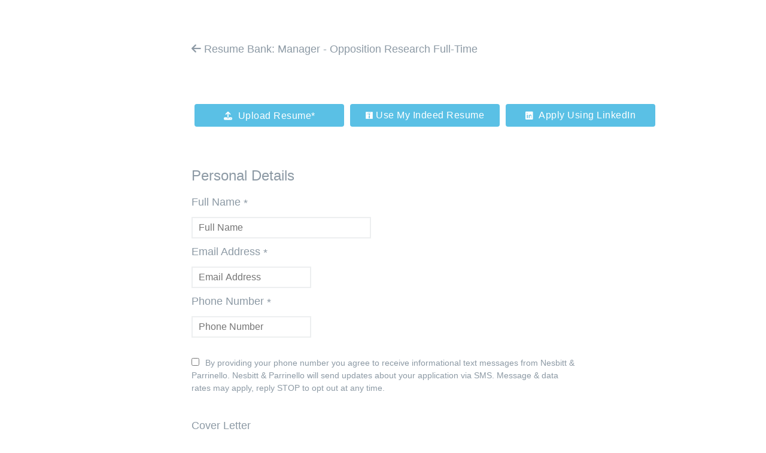

--- FILE ---
content_type: text/html; charset=utf-8
request_url: https://nesbitt-research.breezy.hr/p/9312125094ab/apply
body_size: 62004
content:
<!DOCTYPE html><html ng-app="PortalApp" prefix="og: http://ogp.me/ns#" lang="en" xml:lang="en"><head><base href="/"><meta http-equiv="X-UA-Compatible" content="IE=edge"><meta name="viewport" content="initial-scale=1.0,width=device-width,user-scalable=0, minimal-ui"><link rel="icon" sizes="192x192" href="//assets-cdn.breezy.hr/favicon_192.png"><link rel="icon" sizes="128x128" href="//assets-cdn.breezy.hr/favicon_128.png"><link rel="apple-touch-icon" sizes="128x128" href="//assets-cdn.breezy.hr/favicon_128.png"><link rel="apple-touch-icon-precomposed" sizes="128x128" href="//assets-cdn.breezy.hr/favicon_128.png"><link rel="shortcut icon" type="image/x-icon" href="//assets-cdn.breezy.hr/favicon.ico"><script type="text/javascript" src="https://assets-cdn.breezy.hr/breezy-portal/javascripts/v3/polyglot.min.js?v=2bq-1us5ftb"></script><script id="translateScript" type="text/javascript" src="https://assets-cdn.breezy.hr/breezy-portal/javascripts/v3/translate.breezy.js?v=8lgj-1fygodk"></script><link rel="stylesheet" href="//fonts.googleapis.com/css?family=Nunito:300,400,600,700,800"><link rel="stylesheet" href="https://assets-cdn.breezy.hr/breezy-hr/dependencies/fontawesome/v6.4.2-pro/css/all.css"><link rel="stylesheet" href="https://assets-cdn.breezy.hr/breezy-portal/dependencies/20170112/bootstrap.css"><link rel="stylesheet" href="https://assets-cdn.breezy.hr/breezy-portal/dependencies/20170112/animate.css"><link rel="stylesheet" href="https://assets-cdn.breezy.hr/breezy-portal/stylesheets/v3/index.css?v=2e56-ekabpt"><link rel="stylesheet" href="//fonts.googleapis.com/css?family=Kameron"><link rel="stylesheet" href="//fonts.googleapis.com/css?family=Droid+Sans"><link rel="stylesheet" href="//fonts.googleapis.com/css?family=Lora"><script src="https://assets-cdn.breezy.hr/breezy-portal/dependencies/20170112/jquery-1.11.1.min.js"></script><script>var heroBackgroundImage;

$(function() {
	heroBackgroundImage = $('#heroBackgroundImage');
	if (heroBackgroundImage) {
		$(window).scroll(onScroll);
	}
});

function onScroll() {
	if (document.body.scrollTop > 50) {
		heroBackgroundImage.addClass('frosted');
	} else {
		heroBackgroundImage.removeClass('frosted');
	}
};</script><script src="https://assets-cdn.breezy.hr/breezy-portal/dependencies/20170112/async.js"></script><script src="https://assets-cdn.breezy.hr/breezy-portal/dependencies/20170112/angular-1.2.19.js"></script><script src="//angular-ui.github.io/bootstrap/ui-bootstrap-tpls-0.11.2.js"></script><script src="https://assets-cdn.breezy.hr/breezy-portal/dependencies/20170112/marked.js"></script><script src="https://assets-cdn.breezy.hr/breezy-portal/dependencies/20170112/angular-route-1.2.20.js"></script><script src="https://assets-cdn.breezy.hr/breezy-portal/dependencies/20170112/angular-sanitize-1.2.20.js"></script><script src="https://assets-cdn.breezy.hr/breezy-portal/dependencies/20170112/angular-animate-1.2.20.js"></script><script src="https://assets-cdn.breezy.hr/breezy-portal/dependencies/20170112/angular-cookies-1.2.20.js"></script><script src="https://assets-cdn.breezy.hr/breezy-portal/dependencies/20170112/angularjs-placeholder.js"></script><script src="https://assets-cdn.breezy.hr/breezy-portal/dependencies/20170112/angularjs-fileupload-html-shim-1.4.0.js"></script><script src="https://assets-cdn.breezy.hr/breezy-portal/dependencies/20170112/angularjs-fileupload-1.4.0.js"></script><script src="https://assets-cdn.breezy.hr/breezy-portal/dependencies/20170112/angularjs-marked-0.0.12.min.js"></script><script src="https://assets-cdn.breezy.hr/breezy-portal/dependencies/20170112/ngStorage.min.js"></script><script src="https://assets-cdn.breezy.hr/breezy-portal/javascripts/portal.js?v=2zmq-1yxfizp"></script><script src="https://assets-cdn.breezy.hr/breezy-portal/javascripts/services/new/portal_rest_client.js?v=5k3-1cdg2qb"></script><script src="https://assets-cdn.breezy.hr/breezy-portal/javascripts/services/portal.js?v=2n5-y25iq5"></script><script src="https://assets-cdn.breezy.hr/breezy-portal/vue/js/chunk-vendors.js?v=7fx1i-1jygz6i"></script><script src="https://assets-cdn.breezy.hr/breezy-portal/vue/js/app.js?v=6qva8-hdu9v8"></script><script src="//d2wy8f7a9ursnm.cloudfront.net/v5/bugsnag.min.js"></script><script>window.bugsnagClient = bugsnag('99292fb1000f243cb5699a59b65a1f37')</script><script src="https://assets-cdn.breezy.hr/breezy-portal/dependencies/20170112/tooltip.js"></script><script>$(function () {
	$('[data-toggle="tooltip"]').tooltip()
})</script><script src="https://maps.googleapis.com/maps/api/js?libraries=places&amp;sensor=false&amp;key=AIzaSyBjwqyBTVwGAjK-JBjxUilSmVIix87N51o&amp;callback=Function.prototype"></script><title>Resume Bank: Manager - Opposition Research Full-Time</title><meta name="description" content="undefined"><meta name="og:image" content="https://attachments-cdn.breezy.hr/1b2ff/nrg wordmark square.png"><meta name="twitter:card" content="undefined"><meta property="og:url" content="https://nesbitt-research.breezy.hr/p/9312125094ab-resume-bank-manager-opposition-research-full-time"><meta name="twitter:site" content="@Breezy_HR"><meta name="twitter:creator" content="@Breezy_HR"><link rel="stylesheet" href="https://assets-cdn.ziggeo.com/v1-r42/ziggeo.css"><script src="https://assets-cdn.ziggeo.com/v1-r42/ziggeo.js"></script><script>var ziggeoApp = new ZiggeoApi.V2.Application({
	token:"037484c4dfff0ad949a9dd76d6564a3c",
	webrtc_streaming_if_necessary: true,
	webrtc_on_mobile: true,
	debug: true
});

// V1 stuff
//ZiggeoApi.token = "037484c4dfff0ad949a9dd76d6564a3c";
//ZiggeoApi.Config.webrtc = true
//ZiggeoApi.Config.webrtc_streaming_if_necessary = true
//ZiggeoApi.Config.webrtc_on_mobile = true

//-ZiggeoApi.Config.webrtc_streaming = true</script><script>// INDEED OAUTH FLOW
var popup;
var breezyUrl="https://app.breezy.hr"
var positionId="9312125094ab"

function popupParams () {
	var height = 600;
	var width = 500;
	var left = (window.screen.width / 2) - ((width / 2) + 10);
	var top = (window.screen.height / 2) - ((height / 2) + 50);

	var params = 'status=no,height=' + height + ',width=' + width + ',resizable=yes,left=' + left + ',top=' + top + ',screenX=' + left + ',screenY=' + top + ',toolbar=no,menubar=no,scrollbars=no,location=no,directories=no';

	return params;
}
function oAuthListener (msg) {
	if (msg.data.token) {
		window.location.href = window.location.href + '?token=' + msg.data.token;
		popup.close()
	} else {
		popup.close()
	}
	window.removeEventListener('message', oAuthListener)
}
function openPopup (e) {
	e.preventDefault();

	window.addEventListener('message', oAuthListener)

	var params = popupParams();
	popup = window.open(
		breezyUrl + '/api/apply/indeed?position_id=' + positionId,
		'IndeedPopup',
		params
	);
}
</script></head><body class="breezy-portal-simple"><div class="cap"></div><div ng-controller="PositionApplyViewCtrl" data-friendly-id="nesbitt-research" data-referrer="null" data-location="{&quot;country&quot;:{&quot;name&quot;:&quot;United States&quot;,&quot;id&quot;:&quot;US&quot;},&quot;is_remote&quot;:true,&quot;name&quot;:&quot;United States&quot;}" data-position="{&quot;_id&quot;:&quot;9312125094ab&quot;,&quot;type&quot;:{&quot;id&quot;:&quot;fullTime&quot;,&quot;name&quot;:&quot;Full-Time&quot;},&quot;state&quot;:&quot;published&quot;,&quot;name&quot;:&quot;Resume Bank: Manager - Opposition Research Full-Time&quot;,&quot;friendly_id&quot;:&quot;9312125094ab-resume-bank-manager-opposition-research-full-time&quot;,&quot;experience&quot;:null,&quot;education&quot;:null,&quot;location&quot;:{&quot;country&quot;:{&quot;name&quot;:&quot;United States&quot;,&quot;id&quot;:&quot;US&quot;},&quot;is_remote&quot;:true,&quot;name&quot;:&quot;United States&quot;},&quot;department&quot;:null,&quot;requisition_id&quot;:null,&quot;description&quot;:&quot;&lt;p&gt;All opportunities are remote and employees are required to live and work in the United States. You will work with an amazing team to win some of the most critical Democratic campaigns of the election cycle. All full-time opportunities will receive a competitive benefits package to include, but not limited to: paid time off, insurance benefits, remote work/office stipend and wellness benefits.&lt;/p&gt;\n&lt;p&gt;Research Managers will manage all aspects of political opposition research including vetting, research book and memo writing, fact checking and copy editing at the highest levels of American political campaigns. Under the guidance of firm leadership, managers will also conduct professional relationship development, client management, and sales.&lt;/p&gt;\n&lt;p&gt;This is a full-time, exempt opportunity in a remote professional office environment. Candidates can expect night, weekend, and unconventional work hours. Candidates will need access to a secure and private work environment and reliable internet connection.&lt;/p&gt;\n&lt;p&gt;Great candidates have most of the following:&lt;/p&gt;\n&lt;ul&gt;&lt;li&gt;Dedication to building a more progressive America and interest in the business of political consulting;&lt;/li&gt;&lt;li&gt;Experience managing diverse teams in campaign research either with a consulting firm, a DC political committee, or directly with a campaign, or a similar environment;&lt;ul&gt;&lt;li&gt;Ideal candidates will have prior experience as opposition research or communications staff or in campaign management;&lt;/li&gt;&lt;li&gt;Commitment to managing with empathy, being an excellent teammate, and building a workplace that is representative of the diverse communities we want to support in our work;&lt;/li&gt;&lt;/ul&gt;&lt;/li&gt;&lt;li&gt;Strong written and verbal communication skills; are able to ask questions, pitch ideas, and give and receive feedback;&lt;/li&gt;&lt;li&gt;Demonstrated initiative to work both independently and in collaboration with teams, balance multiple projects, and meet tight deadlines while remaining highly detail-oriented;&lt;/li&gt;&lt;li&gt;Ability to write, edit, and fact-check with precision and on deadline during high-volume, fast-paced periods;&lt;/li&gt;&lt;li&gt;Extensive experience with LexisNexis, public records requests, analyzing primary source documents, commonly-used research databases and other basic opposition research tasks;&lt;/li&gt;&lt;li&gt;Digitally native and comfortable learning new softwares for communication, project management, and research. Bonus points for familiarity with Git, markdown, or Salesforce;&lt;/li&gt;&lt;li&gt;Eagerness to be a part of a fast-growing firm with potential for pathways to ownership.&lt;/li&gt;&lt;/ul&gt;\n&lt;h2&gt;About Us&lt;/h2&gt;\n&lt;p&gt;&lt;strong&gt;N&amp;P is a minority-owned and a woman-owned small business.&lt;/strong&gt; Allen Nesbitt started our business in 2005 and he is the first Black person to lead a Democratic opposition research firm in the United States. Allen Nesbitt and Cristina Parrinello are diverse researchers who are committed to encouraging and training future generations of diverse researchers. N&amp;P is led by a diverse team: we are 44% people of color, 30% LGBTQ+, and our management team is 66% women. &lt;/p&gt;\n&lt;p&gt;&lt;strong&gt;Our mission is to make the world a more progressive, inclusive, and fair place and this begins with the internal functioning of our company.&lt;/strong&gt; We strive to integrate cultural competency both within our work product and within our team. We aim to exceed the minimum non-discrimination policies by proactively recruiting from underrepresented communities via Historically Black Colleges and Universities and minority ethnic group-focused academic support organizations. &lt;/p&gt;\n&lt;p&gt;&lt;strong&gt;We strive to provide equal opportunity to all team members and future team members.&lt;/strong&gt; We believe that extraordinary results stem from the broadest possible diversity of opinions and backgrounds. We provide equal opportunity to all employees and applicants without regard to race, color, religion, national origin, gender, age, sexual orientation, gender identity, disability, genetic information, marital status, or any other category provided by state or local laws.&lt;/p&gt;&quot;,&quot;category&quot;:null,&quot;application_form&quot;:{&quot;name&quot;:&quot;required&quot;,&quot;headline&quot;:&quot;optional&quot;,&quot;summary&quot;:&quot;hidden&quot;,&quot;profile_photo&quot;:&quot;optional&quot;,&quot;address&quot;:&quot;hidden&quot;,&quot;salary&quot;:&quot;hidden&quot;,&quot;email_address&quot;:&quot;required&quot;,&quot;phone_number&quot;:&quot;required&quot;,&quot;resume&quot;:&quot;required&quot;,&quot;work_history&quot;:&quot;hidden&quot;,&quot;education&quot;:&quot;hidden&quot;,&quot;cover_letter&quot;:&quot;optional&quot;,&quot;questionnaire_in_experience&quot;:true,&quot;eeoc&quot;:&quot;optional&quot;},&quot;creator_id&quot;:&quot;1b62fa502ec9&quot;,&quot;admins&quot;:[],&quot;users&quot;:[],&quot;teams&quot;:{&quot;manager&quot;:[&quot;29a3550373ef&quot;,&quot;98b153f43e6e&quot;],&quot;position_member&quot;:[]},&quot;starred_by&quot;:[],&quot;company_id&quot;:&quot;fa353b82fb9e&quot;,&quot;company&quot;:{&quot;_id&quot;:&quot;fa353b82fb9e&quot;,&quot;name&quot;:&quot;Nesbitt &amp; Parrinello&quot;,&quot;employee_count&quot;:&quot;1 - 100&quot;,&quot;friendly_id&quot;:&quot;nesbitt-research&quot;,&quot;description&quot;:&quot;&lt;p&gt;Nesbitt &amp; Parrinello is the award-winning, history-making opposition research firm for progressive candidates and causes.&amp;nbsp;We have powered election day victories for the first Black U.S. Senate nominee from Florida, the first openly gay mayor in Kentucky, and the first Black U.S. Representative from Nevada.&lt;a href=\&quot;tel:+1 202-335-5766\&quot;&gt;&lt;/a&gt;&lt;br&gt;&lt;br&gt;&lt;/p&gt;\n&quot;,&quot;url&quot;:&quot;https://www.nesbittresearch.com/&quot;,&quot;logo_url&quot;:null,&quot;creator_id&quot;:&quot;d92f14d0c158&quot;,&quot;admins&quot;:[&quot;d92f14d0c158&quot;,&quot;59269bf7fba7&quot;,&quot;988655c73af4&quot;],&quot;position_admins&quot;:[],&quot;plan&quot;:{&quot;id&quot;:&quot;v5growth&quot;,&quot;name&quot;:&quot;Growth&quot;,&quot;position_count&quot;:15,&quot;monthly_cost&quot;:149},&quot;creation_date&quot;:&quot;2017-02-07T14:18:39.686Z&quot;,&quot;trial_date&quot;:&quot;2017-02-07T14:18:39.686Z&quot;,&quot;trial_expiry_date&quot;:&quot;2017-02-14T14:18:39.686Z&quot;,&quot;pricing&quot;:&quot;v5&quot;,&quot;bold_portal&quot;:true,&quot;updated_date&quot;:&quot;2024-04-23T03:08:46.212Z&quot;,&quot;market_type&quot;:&quot;small&quot;,&quot;member_count&quot;:6,&quot;has_facebook_jobs_tab&quot;:&quot;2017-02-11T19:20:02.760Z&quot;,&quot;has_slack&quot;:&quot;2023-05-22T19:01:53.464Z&quot;,&quot;trial_expiry_processed&quot;:true,&quot;is_admin&quot;:true,&quot;sid&quot;:&quot;cus_A7OQWM1Yb81u2e&quot;,&quot;ssid&quot;:&quot;sub_A7OQapDOJtWnE9&quot;,&quot;approval_workflow&quot;:{&quot;type&quot;:&quot;none&quot;,&quot;approvers&quot;:[]},&quot;user_role&quot;:{&quot;id&quot;:&quot;company_admin&quot;,&quot;name&quot;:&quot;Company Admin&quot;},&quot;initial&quot;:&quot;N&quot;,&quot;location&quot;:null,&quot;youtube_video_id&quot;:null,&quot;youtube_url&quot;:null,&quot;settings&quot;:{&quot;ats&quot;:{&quot;eeoc&quot;:{&quot;enable_eeoc&quot;:true,&quot;enable_eeoc_ofccp&quot;:false,&quot;reasons&quot;:{&quot;disposition&quot;:&quot;disabled&quot;,&quot;hired&quot;:&quot;disabled&quot;}},&quot;social_discovery&quot;:true,&quot;autojoin&quot;:{&quot;enabled&quot;:true,&quot;domains&quot;:[&quot;nesbittresearch.com&quot;]},&quot;gdpr&quot;:{&quot;enabled&quot;:false,&quot;consent&quot;:{&quot;applied&quot;:{&quot;enabled&quot;:false},&quot;sourced&quot;:{&quot;enabled&quot;:false},&quot;referral&quot;:{&quot;enabled&quot;:false},&quot;recruiter&quot;:{&quot;enabled&quot;:false},&quot;reconfirm&quot;:{&quot;enabled&quot;:false},&quot;expire_days&quot;:730},&quot;actions&quot;:{&quot;auto_purge&quot;:false},&quot;privacy&quot;:{&quot;use_custom_url&quot;:false,&quot;privacy_url&quot;:null},&quot;email_resumes&quot;:true},&quot;auto_disqualify&quot;:true,&quot;promotion&quot;:{&quot;staffing&quot;:false,&quot;no_indeed&quot;:false},&quot;candidate_management_company_admin&quot;:false,&quot;merge_candidate_metadata&quot;:true,&quot;enforceauth&quot;:{&quot;enabled&quot;:false},&quot;role_based_security_enabled&quot;:false,&quot;average_score_enabled&quot;:true,&quot;blocked_candidates&quot;:{&quot;enabled&quot;:true,&quot;candidates&quot;:[],&quot;emails&quot;:[]},&quot;address&quot;:[{&quot;location&quot;:&quot;1717 N St NW suite 1, Washington, DC 20036, USA&quot;,&quot;components&quot;:[{&quot;long_name&quot;:&quot;suite 1&quot;,&quot;short_name&quot;:&quot;suite 1&quot;,&quot;types&quot;:[&quot;subpremise&quot;]},{&quot;long_name&quot;:&quot;1717&quot;,&quot;short_name&quot;:&quot;1717&quot;,&quot;types&quot;:[&quot;street_number&quot;]},{&quot;long_name&quot;:&quot;N Street Northwest&quot;,&quot;short_name&quot;:&quot;N St NW&quot;,&quot;types&quot;:[&quot;route&quot;]},{&quot;long_name&quot;:&quot;Northwest Washington&quot;,&quot;short_name&quot;:&quot;Northwest Washington&quot;,&quot;types&quot;:[&quot;neighborhood&quot;,&quot;political&quot;]},{&quot;long_name&quot;:&quot;Washington&quot;,&quot;short_name&quot;:&quot;Washington&quot;,&quot;types&quot;:[&quot;locality&quot;,&quot;political&quot;]},{&quot;long_name&quot;:&quot;District of Columbia&quot;,&quot;short_name&quot;:&quot;DC&quot;,&quot;types&quot;:[&quot;administrative_area_level_1&quot;,&quot;political&quot;]},{&quot;long_name&quot;:&quot;United States&quot;,&quot;short_name&quot;:&quot;US&quot;,&quot;types&quot;:[&quot;country&quot;,&quot;political&quot;]},{&quot;long_name&quot;:&quot;20036&quot;,&quot;short_name&quot;:&quot;20036&quot;,&quot;types&quot;:[&quot;postal_code&quot;]},{&quot;long_name&quot;:&quot;2827&quot;,&quot;short_name&quot;:&quot;2827&quot;,&quot;types&quot;:[&quot;postal_code_suffix&quot;]}],&quot;utc_offset&quot;:-240,&quot;primary&quot;:true}],&quot;location&quot;:&quot;1717 N St NW suite 1, Washington, DC 20036, USA&quot;,&quot;auto_disqualify_candidates&quot;:false,&quot;ccpa&quot;:{&quot;enabled&quot;:false,&quot;email_resumes&quot;:false,&quot;consent&quot;:{&quot;applied&quot;:{&quot;enabled&quot;:false},&quot;sourced&quot;:{&quot;enabled&quot;:false},&quot;referral&quot;:{&quot;enabled&quot;:false},&quot;recruiter&quot;:{&quot;enabled&quot;:false},&quot;reconfirm&quot;:{&quot;enabled&quot;:false},&quot;expire_days&quot;:730},&quot;actions&quot;:{&quot;auto_purge&quot;:false},&quot;privacy&quot;:{&quot;use_custom_url&quot;:false,&quot;privacy_url&quot;:&quot;&quot;}},&quot;utc_offset&quot;:-240,&quot;utc_offset_components&quot;:{&quot;gmt&quot;:&quot;-04:00&quot;,&quot;text&quot;:&quot;GMT-04:00 - America/Asuncion&quot;,&quot;abbr&quot;:&quot;-04&quot;,&quot;name&quot;:&quot;America/Asuncion&quot;,&quot;offset&quot;:240,&quot;type&quot;:&quot;Timezones&quot;}}},&quot;published_in_feed&quot;:true,&quot;verification_status&quot;:&quot;verified&quot;,&quot;approval_chain_workflow&quot;:{&quot;type&quot;:&quot;none&quot;},&quot;position_approval_workflow&quot;:{&quot;type&quot;:&quot;none&quot;},&quot;offer_approval_workflow&quot;:{&quot;type&quot;:&quot;none&quot;},&quot;has_published_positions&quot;:true,&quot;youtube_embed_url&quot;:null,&quot;creator_email&quot;:&quot;allen@nesbittresearch.com&quot;,&quot;users&quot;:[&quot;fab6970a9fa3&quot;],&quot;features&quot;:{&quot;position_limit&quot;:15,&quot;portal_limit&quot;:0,&quot;company_cloning&quot;:false,&quot;cross_company_candidate_copy&quot;:false,&quot;video_response&quot;:true,&quot;video_response_length&quot;:false,&quot;video_interview&quot;:true,&quot;video_interview_archiving&quot;:false,&quot;referral_portal&quot;:true,&quot;recruiter_portal&quot;:true,&quot;document_signing&quot;:true,&quot;custom_domain&quot;:true,&quot;reference_checking&quot;:true,&quot;bulk_actions&quot;:true,&quot;bulk_candidate_messaging&quot;:true,&quot;candidate_pool_messaging&quot;:true,&quot;hello_messenger&quot;:true,&quot;tasks&quot;:true,&quot;esig_limit&quot;:1,&quot;esig&quot;:true,&quot;unlimited_approvals&quot;:false,&quot;unlimited_offer_approvals&quot;:false,&quot;multiple_locations&quot;:false,&quot;ai_candidate_scoring&quot;:false,&quot;hris&quot;:true,&quot;developer_api&quot;:true,&quot;background_checks&quot;:true,&quot;advanced_reporting&quot;:true,&quot;webhook&quot;:false,&quot;offers&quot;:false,&quot;offer_approvals&quot;:false,&quot;role_based_security&quot;:false,&quot;multi_section_questionnaires&quot;:false,&quot;multi_portal&quot;:false,&quot;candidate_compare&quot;:false,&quot;score_candidate&quot;:false,&quot;bias_filter&quot;:false,&quot;custom_reporting&quot;:false,&quot;multi_interview&quot;:false,&quot;trial_expired&quot;:false},&quot;isMultipleLocationsEnabled&quot;:false},&quot;creation_date&quot;:&quot;2023-06-20T18:11:30.837Z&quot;,&quot;updated_date&quot;:&quot;2023-08-02T16:21:01.582Z&quot;,&quot;promote_on&quot;:{},&quot;sources&quot;:{&quot;portal-view&quot;:6656,&quot;www_nesbittresearch&quot;:{&quot;com-view&quot;:1231,&quot;com/opposition-research-jobs-view&quot;:146,&quot;com/about-view&quot;:166,&quot;com/contact-us-view&quot;:8,&quot;com/?gclid=eaiaiqobchmi5psp8y3v_wiv5i5bch3u8wyxeaayasaaegiwbpd_bwe-view&quot;:4,&quot;com/blog-view&quot;:25,&quot;com/climate-campaigns-view&quot;:43,&quot;com/?gclid=cjwkcajwv8qkbhaneiwaky-ahngmtyod8fdg0j1pt3afusrr15l76suetwtl9eibpgj4saqqtp_l6roct6uqavd_bwe-view&quot;:1,&quot;com/opposition-research-jobs/?fbclid=iwar0rm56xwjkckket111rxheetead33dl2f4erpm17uwbks0u3229kggp1fm_aem_th_ad92lfnswxoxpj-zqceatzqaug7nghf0phmnjywddk1ye5mdop_8smhf3yite2anens-view&quot;:1,&quot;com/blog/oppo-research-jobs-hiring&quot;:{&quot;html-view&quot;:6},&quot;com/?gclid=cjwkcajwhdwkbhbzeiwa1iblmbhzztqerjngosfpl8hmywmyhklcilaylezwlwzn3x9nd1xzt-o4ybocf8sqavd_bwe-view&quot;:1,&quot;com/?gclid=cjwkcajwkeqkbhaneiwa5u-um5dpnml84qkc0udlnc5jvctyewsn4zbi3dxkb0walmhtswy63cisxrocniwqavd_bwe-view&quot;:2,&quot;com/opposition-research-price/?gclid=cj0kcqjw7uskbhdgarisamcznjt1svge8zyo8froa995jiszfbmgioots_evlwtf9kjxmg-twsdhiteaajfsealw_wcb-view&quot;:1,&quot;com/?gclid=cj0kcqjwto-kbhdiarisal6lorezkcmpatndalquygsw48autctjdg7j7njdisfbg72iiv7ym9qmcncaakjbealw_wcb-view&quot;:3,&quot;com/labor-campaigns-view&quot;:1,&quot;com/?gclid=cjwkcajw-vmkbhbmeiwalrmef7wlz8r5lba5biryuv-l99976b4qzpeu9dokn-dyjhmkyvbjlbeagrocd3kqavd_bwe-view&quot;:2,&quot;com/?gclid=cjwkcajw44mlbhaqeiwaqp3evuj8yhpxfu38yluxp4gk1sio_c4320jhu9ou0hhkygqaglxjedu9thoc_zyqavd_bwe-view&quot;:1,&quot;com/blog/opposition-research-firms&quot;:{&quot;html-view&quot;:16},&quot;com/?gclid=cj0kcqjwtamlbhd3arisaaroaewjzs7g1eepnaae7kpyrd3ry1ndcpoyvh9ejwekmx-omalov1gqs2gaauf3ealw_wcb-view&quot;:1,&quot;com/opposition-research-price/?gclid=cj0kcqjwtamlbhd3arisaaroaexajr2kdrbjsteyx_2a7-j0syvbgzinhd4l4j0iy5mvhjmq0dw39yiaanfeealw_wcb-view&quot;:1,&quot;com/about/cristina-parrinello-view&quot;:1,&quot;com/?gclid=cjwkcajwwb6lbhbjeiwabuvusntxmpe6rp554cghmu-vewhrih9qtsmnl1qu2g_piinaliw1zvmgjhocqs0qavd_bwe-view&quot;:1,&quot;com/?gclid=eaiaiqobchmil-curtmqgamvo0vych2llw8aeaayasaaegkscfd_bwe-view&quot;:2,&quot;com/?gclid=cj0kcqjwqs6lbhcxarisag8ycdhsbpgohg7l1rnhe-odf2xxhqtcvjchhlxref3atc4sqr0qghuyt9qaarafealw_wcb-view&quot;:3,&quot;com/opposition-research-jobs/?gclid=cj0kcqjwzdolbhcnarisapmwjbzchsapsiys4b8pxpmqaq2f6agh9tbcctgubv45ptzwdd8wyurj6beaaid-ealw_wcb-view&quot;:3,&quot;com/blog/ryan-mcinerney-joins-nesbitt--view&quot;:1,&quot;com/?gclid=eaiaiqobchmipmugw-eigamvkzjuar27yankeaayasaaegj9cfd_bwe-view&quot;:1,&quot;com/?gclid=cj0kcqjw5f2lbhckarisahetvli_fbofxqzvlzio-zdac_kdfb3rv1evchkbsrvhvmv84udyjvomxtgaaqinealw_wcb-view&quot;:1,&quot;com/?gclid=cj0kcqjwnrmlbhdharisadj5b_nomrv_hn75rvpr-lk-xupraucjmtgzgnyxzhfltk_lzmv9eolnio4aak8realw_wcb-view&quot;:1,&quot;com/?gclid=eaiaiqobchmio-3_rv6wgamvlf3jbx3arafmeaayasaaeglf9pd_bwe-view&quot;:3,&quot;com/opposition-research-price/?gclid=cjwkcajwljimbhaseiwa1hrp5vgwgrmx1uycx6fsk-m-wkfbd_d0xiwafb0dssiupjtokwxr-w4wyxocg00qavd_bwe-view&quot;:1,&quot;com/?gclid=cjwkcajw5_gmbhbieiwa5qsmxhcqqggszo2wdjl4_fh5lkhnjaicqltm3fzyzg86acvpisjsbapj5hoc08kqavd_bwe-view&quot;:1,&quot;com/?gclid=cj0kcqjwi7gnbhdxarisaflvh4mlckzb0j2uks8erivdwd-zzxrn3356mzdwz5ha3otiluifvcxcjmgaajraealw_wcb-view&quot;:6,&quot;com/?gclid=cjwkcajwo9unbhbteiwaipc11-encxb4tmmljgqw1ukix5yvjdnvsamlk3vivg2khpadscfnckvibrocgx8qavd_bwe-view&quot;:4,&quot;com/?gclid=cjwkcajw6ewnbhakeiwadpnw9tcv9srommar6lvro9n39czqfcxqibskodhyibfjvs-u2emqjvhmcrocwceqavd_bwe-view&quot;:1,&quot;com/candidate-campaigns-view&quot;:7,&quot;com/?gclid=cj0kcqjwjt-obhdkarisabvrb0w5mteijllsnhe6kzalq4vztlont9o94h1ogxzbpnrwddjsubmumcgaaioxealw_wcb-view&quot;:2,&quot;com/?gclid=eaiaiqobchmioemg8blfgqmvmet_ab1z1wpceaayasaaeglr_fd_bwe-view&quot;:2,&quot;com/?gclid=cjwkcaia-p-rbhbeeiwaqexhh3pngwo05wzxhsejuksmg-c4eeg1tvz8sbunvuyge8-ajwezrndh7rocoumqavd_bwe-view&quot;:3,&quot;com/?gclid=eaiaiqobchmihfgqmcssgwmvakfabr0dcwaleaayasaaegka_fd_bwe-view&quot;:1,&quot;com/?gclid=eaiaiqobchmizlc3gmvmgwmvgimtbh3imqk2eaayasaaegibefd_bwe-view&quot;:1,&quot;com/?gclid=cj0kcqiawp6sbhdaarisapfk_wzw3ic12yo7jzd9tc9clowotmazazu9ptnnajykrqzbzlbzhwmme0qaauotealw_wcb-view&quot;:2,&quot;com/?gclid=cj0kcqiahomtbhdgarisabcayykkknu2jvtjvphi5qntmlnowgiwb_mozxy70yiydumxyb9rhp_geecaasogealw_wcb-view&quot;:1,&quot;com/?gclid=cj0kcqianrotbhdiarisafsse52yy653naefzdrrwkvt4ofrnto6cei7x0ih6senv_qvtnkbnpd9saaaagrtealw_wcb-view&quot;:1,&quot;com/?gad_source=1-view&quot;:117,&quot;com/about/?gad_source=1-view&quot;:5,&quot;com/about/allen-nesbitt-view&quot;:10,&quot;com/blog/black-democratic-political-consultants&quot;:{&quot;html-view&quot;:1},&quot;com/jobs-view&quot;:12,&quot;com/https://nesbitt-research&quot;:{&quot;breezy&quot;:{&quot;hr/p/65998fefd019-opposition-research-assistant-remote--part-time-20---40-hours-per-week-20-hr---seeking-journalists-cx-debaters-writers-editors-view&quot;:2}},&quot;com/reproductive-freedom-campaigns-view&quot;:1,&quot;com/blog/2020-progressive-job-opportunities&quot;:{&quot;html-view&quot;:2},&quot;com/blog/linkedin&quot;:{&quot;com/in/hayley-rumback-39551712-view&quot;:6},&quot;com/opposition-research-price-view&quot;:4,&quot;com/government-accountability-view&quot;:8,&quot;com/blog/what-is-opposition-research&quot;:{&quot;html-view&quot;:1},&quot;com/?gclid=cjwkcajwwl6abhbleiwadycbii0g31kmorkehp7a0crzteq3cz3okndalmxnymkcvwvruro2mxjs6hocsnqqavd_bwe-view&quot;:3,&quot;com/blog/giorgia-press-release-blurb&quot;:{&quot;html-view&quot;:2}},&quot;mail_google&quot;:{&quot;com-view&quot;:10},&quot;android-app://com_google&quot;:{&quot;android&quot;:{&quot;gm-view&quot;:6}},&quot;www_linkedin&quot;:{&quot;com-view&quot;:101},&quot;careercenter_gainpower&quot;:{&quot;org-view&quot;:152,&quot;org/jobseeker/job/69729357/?cfid=9fb37588-772a-4a16-a665-3ec0505c94bb-view&quot;:2},&quot;indeed-free-view&quot;:1446,&quot;t_co-view&quot;:7,&quot;www_google&quot;:{&quot;com-view&quot;:498},&quot;google_jobs_apply-view&quot;:138,&quot;movementbuilders_us-view&quot;:35,&quot;www_bing&quot;:{&quot;com-view&quot;:12},&quot;google-view&quot;:627,&quot;groups_google&quot;:{&quot;com-view&quot;:10},&quot;career portal-view&quot;:16,&quot;remotive-view&quot;:5,&quot;remotelygood_substack&quot;:{&quot;com-view&quot;:2},&quot;l_facebook&quot;:{&quot;com-view&quot;:1},&quot;duckduckgo_com-view&quot;:15,&quot;account_lessannoyingcrm&quot;:{&quot;com-view&quot;:4},&quot;monster-paid-view&quot;:196,&quot;wayup-view&quot;:2,&quot;facebook-view&quot;:28,&quot;www_yahoo&quot;:{&quot;com-view&quot;:1},&quot;substack_com-view&quot;:1,&quot;android-app://com_linkedin&quot;:{&quot;android-view&quot;:1},&quot;app_joinhandshake&quot;:{&quot;com-view&quot;:11},&quot;jobs_arena&quot;:{&quot;run-view&quot;:9},&quot;jobs_reprojobs&quot;:{&quot;org-view&quot;:52},&quot;m_facebook&quot;:{&quot;com-view&quot;:1},&quot;www_daybook&quot;:{&quot;com-view&quot;:16},&quot;googlejobs-view&quot;:15,&quot;jobrapido-view&quot;:14,&quot;arena job board-view&quot;:135,&quot;tcnj_joinhandshake&quot;:{&quot;com-view&quot;:1},&quot;mga_joinhandshake&quot;:{&quot;com-view&quot;:1},&quot;appstate_joinhandshake&quot;:{&quot;com-view&quot;:1},&quot;www_baidu&quot;:{&quot;com-view&quot;:1},&quot;in women's health job board-view&quot;:2,&quot;uci_joinhandshake&quot;:{&quot;com-view&quot;:1},&quot;remotists_com-view&quot;:8,&quot;hiringcafe-view&quot;:1,&quot;valdosta_joinhandshake&quot;:{&quot;com-view&quot;:2},&quot;ucdavis_joinhandshake&quot;:{&quot;com-view&quot;:4},&quot;www_tommanatosjobs&quot;:{&quot;com-view&quot;:7},&quot;www_lgbtconnect&quot;:{&quot;com-view&quot;:3},&quot;ziprecruiter-view&quot;:18,&quot;jobs_feminist&quot;:{&quot;org-view&quot;:1},&quot;www_virtualvocations&quot;:{&quot;com-view&quot;:1},&quot;admin-internal_theladders&quot;:{&quot;com-view&quot;:2},&quot;remote queer jobs-view&quot;:2,&quot;www_ecosia&quot;:{&quot;org-view&quot;:1},&quot;www_ziprecruiter&quot;:{&quot;com-view&quot;:5},&quot;chatgpt_com-view&quot;:5,&quot;neuvoo-view&quot;:1,&quot;jooble-view&quot;:18},&quot;approved&quot;:true,&quot;stats&quot;:{&quot;applicant_count&quot;:155},&quot;candidate_type&quot;:&quot;all&quot;,&quot;auto_repost_promotion&quot;:{},&quot;pipeline_id&quot;:&quot;cd8b803a13a0&quot;,&quot;approval_chain_id&quot;:null,&quot;salary_range&quot;:{&quot;currency&quot;:{&quot;name&quot;:&quot;US Dollar&quot;,&quot;symbol&quot;:&quot;$&quot;,&quot;symbolNative&quot;:&quot;$&quot;,&quot;decimalDigits&quot;:2,&quot;rounding&quot;:0,&quot;code&quot;:&quot;USD&quot;,&quot;namePlural&quot;:&quot;US dollars&quot;},&quot;period&quot;:{&quot;id&quot;:&quot;yearly&quot;,&quot;name&quot;:&quot;Yearly&quot;},&quot;min&quot;:&quot;63.53k&quot;},&quot;tags&quot;:[],&quot;bias_enabled&quot;:false,&quot;custom_fields&quot;:{},&quot;email_sender&quot;:{&quot;name&quot;:&quot;N&amp;P Hiring&quot;},&quot;questionnaire_id&quot;:&quot;38563c5f23e2&quot;,&quot;scoring_enabled&quot;:false,&quot;stage_actions&quot;:{&quot;1488477148497&quot;:{&quot;message_template_id&quot;:&quot;42da9fe4df92&quot;,&quot;message_delay&quot;:3600000},&quot;1684793535783&quot;:{&quot;message_template_id&quot;:&quot;e3cdbf0b9324&quot;,&quot;message_delay&quot;:0},&quot;1487801685160&quot;:{&quot;message_delay&quot;:0,&quot;message_template_id&quot;:&quot;32605a8fdeab&quot;}},&quot;scorecard_id&quot;:&quot;d6514aeb803f&quot;,&quot;first_publish_date&quot;:&quot;2023-06-20T18:22:25.092Z&quot;,&quot;last_publish_date&quot;:&quot;2023-06-20T18:22:25.092Z&quot;,&quot;rejected&quot;:false,&quot;social_discovery&quot;:true,&quot;all_users&quot;:[&quot;1cb1238a17da&quot;,&quot;59269bf7fba7&quot;,&quot;d92f14d0c158&quot;,&quot;23668aa4809b&quot;],&quot;all_admins&quot;:[&quot;1cb1238a17da&quot;,&quot;59269bf7fba7&quot;,&quot;d92f14d0c158&quot;,&quot;23668aa4809b&quot;]}" data-company="{&quot;_id&quot;:&quot;fa353b82fb9e&quot;,&quot;name&quot;:&quot;Nesbitt &amp; Parrinello&quot;,&quot;employee_count&quot;:&quot;1 - 100&quot;,&quot;friendly_id&quot;:&quot;nesbitt-research&quot;,&quot;description&quot;:&quot;&lt;p&gt;Nesbitt &amp; Parrinello is the award-winning, history-making opposition research firm for progressive candidates and causes.&amp;nbsp;We have powered election day victories for the first Black U.S. Senate nominee from Florida, the first openly gay mayor in Kentucky, and the first Black U.S. Representative from Nevada.&lt;a href=\&quot;tel:+1 202-335-5766\&quot;&gt;&lt;/a&gt;&lt;br&gt;&lt;br&gt;&lt;/p&gt;\n&quot;,&quot;url&quot;:&quot;https://www.nesbittresearch.com/&quot;,&quot;logo_url&quot;:null,&quot;creator_id&quot;:&quot;d92f14d0c158&quot;,&quot;admins&quot;:[&quot;d92f14d0c158&quot;,&quot;59269bf7fba7&quot;,&quot;988655c73af4&quot;],&quot;position_admins&quot;:[],&quot;plan&quot;:{&quot;id&quot;:&quot;v5growth&quot;,&quot;name&quot;:&quot;Growth&quot;,&quot;position_count&quot;:15,&quot;monthly_cost&quot;:149},&quot;creation_date&quot;:&quot;2017-02-07T14:18:39.686Z&quot;,&quot;trial_date&quot;:&quot;2017-02-07T14:18:39.686Z&quot;,&quot;trial_expiry_date&quot;:&quot;2017-02-14T14:18:39.686Z&quot;,&quot;pricing&quot;:&quot;v5&quot;,&quot;bold_portal&quot;:true,&quot;updated_date&quot;:&quot;2024-04-23T03:08:46.212Z&quot;,&quot;market_type&quot;:&quot;small&quot;,&quot;member_count&quot;:6,&quot;has_facebook_jobs_tab&quot;:&quot;2017-02-11T19:20:02.760Z&quot;,&quot;has_slack&quot;:&quot;2023-05-22T19:01:53.464Z&quot;,&quot;trial_expiry_processed&quot;:true,&quot;is_admin&quot;:true,&quot;sid&quot;:&quot;cus_A7OQWM1Yb81u2e&quot;,&quot;ssid&quot;:&quot;sub_A7OQapDOJtWnE9&quot;,&quot;approval_workflow&quot;:{&quot;type&quot;:&quot;none&quot;,&quot;approvers&quot;:[]},&quot;user_role&quot;:{&quot;id&quot;:&quot;company_admin&quot;,&quot;name&quot;:&quot;Company Admin&quot;},&quot;initial&quot;:&quot;N&quot;,&quot;location&quot;:null,&quot;youtube_video_id&quot;:null,&quot;youtube_url&quot;:null,&quot;settings&quot;:{&quot;ats&quot;:{&quot;eeoc&quot;:{&quot;enable_eeoc&quot;:true,&quot;enable_eeoc_ofccp&quot;:false,&quot;reasons&quot;:{&quot;disposition&quot;:&quot;disabled&quot;,&quot;hired&quot;:&quot;disabled&quot;}},&quot;social_discovery&quot;:true,&quot;autojoin&quot;:{&quot;enabled&quot;:true,&quot;domains&quot;:[&quot;nesbittresearch.com&quot;]},&quot;gdpr&quot;:{&quot;enabled&quot;:false,&quot;consent&quot;:{&quot;applied&quot;:{&quot;enabled&quot;:false},&quot;sourced&quot;:{&quot;enabled&quot;:false},&quot;referral&quot;:{&quot;enabled&quot;:false},&quot;recruiter&quot;:{&quot;enabled&quot;:false},&quot;reconfirm&quot;:{&quot;enabled&quot;:false},&quot;expire_days&quot;:730},&quot;actions&quot;:{&quot;auto_purge&quot;:false},&quot;privacy&quot;:{&quot;use_custom_url&quot;:false,&quot;privacy_url&quot;:null},&quot;email_resumes&quot;:true},&quot;auto_disqualify&quot;:true,&quot;promotion&quot;:{&quot;staffing&quot;:false,&quot;no_indeed&quot;:false},&quot;candidate_management_company_admin&quot;:false,&quot;merge_candidate_metadata&quot;:true,&quot;enforceauth&quot;:{&quot;enabled&quot;:false},&quot;role_based_security_enabled&quot;:false,&quot;average_score_enabled&quot;:true,&quot;blocked_candidates&quot;:{&quot;enabled&quot;:true,&quot;candidates&quot;:[],&quot;emails&quot;:[]},&quot;address&quot;:[{&quot;location&quot;:&quot;1717 N St NW suite 1, Washington, DC 20036, USA&quot;,&quot;components&quot;:[{&quot;long_name&quot;:&quot;suite 1&quot;,&quot;short_name&quot;:&quot;suite 1&quot;,&quot;types&quot;:[&quot;subpremise&quot;]},{&quot;long_name&quot;:&quot;1717&quot;,&quot;short_name&quot;:&quot;1717&quot;,&quot;types&quot;:[&quot;street_number&quot;]},{&quot;long_name&quot;:&quot;N Street Northwest&quot;,&quot;short_name&quot;:&quot;N St NW&quot;,&quot;types&quot;:[&quot;route&quot;]},{&quot;long_name&quot;:&quot;Northwest Washington&quot;,&quot;short_name&quot;:&quot;Northwest Washington&quot;,&quot;types&quot;:[&quot;neighborhood&quot;,&quot;political&quot;]},{&quot;long_name&quot;:&quot;Washington&quot;,&quot;short_name&quot;:&quot;Washington&quot;,&quot;types&quot;:[&quot;locality&quot;,&quot;political&quot;]},{&quot;long_name&quot;:&quot;District of Columbia&quot;,&quot;short_name&quot;:&quot;DC&quot;,&quot;types&quot;:[&quot;administrative_area_level_1&quot;,&quot;political&quot;]},{&quot;long_name&quot;:&quot;United States&quot;,&quot;short_name&quot;:&quot;US&quot;,&quot;types&quot;:[&quot;country&quot;,&quot;political&quot;]},{&quot;long_name&quot;:&quot;20036&quot;,&quot;short_name&quot;:&quot;20036&quot;,&quot;types&quot;:[&quot;postal_code&quot;]},{&quot;long_name&quot;:&quot;2827&quot;,&quot;short_name&quot;:&quot;2827&quot;,&quot;types&quot;:[&quot;postal_code_suffix&quot;]}],&quot;utc_offset&quot;:-240,&quot;primary&quot;:true}],&quot;location&quot;:&quot;1717 N St NW suite 1, Washington, DC 20036, USA&quot;,&quot;auto_disqualify_candidates&quot;:false,&quot;ccpa&quot;:{&quot;enabled&quot;:false,&quot;email_resumes&quot;:false,&quot;consent&quot;:{&quot;applied&quot;:{&quot;enabled&quot;:false},&quot;sourced&quot;:{&quot;enabled&quot;:false},&quot;referral&quot;:{&quot;enabled&quot;:false},&quot;recruiter&quot;:{&quot;enabled&quot;:false},&quot;reconfirm&quot;:{&quot;enabled&quot;:false},&quot;expire_days&quot;:730},&quot;actions&quot;:{&quot;auto_purge&quot;:false},&quot;privacy&quot;:{&quot;use_custom_url&quot;:false,&quot;privacy_url&quot;:&quot;&quot;}},&quot;utc_offset&quot;:-240,&quot;utc_offset_components&quot;:{&quot;gmt&quot;:&quot;-04:00&quot;,&quot;text&quot;:&quot;GMT-04:00 - America/Asuncion&quot;,&quot;abbr&quot;:&quot;-04&quot;,&quot;name&quot;:&quot;America/Asuncion&quot;,&quot;offset&quot;:240,&quot;type&quot;:&quot;Timezones&quot;}}},&quot;published_in_feed&quot;:true,&quot;verification_status&quot;:&quot;verified&quot;,&quot;approval_chain_workflow&quot;:{&quot;type&quot;:&quot;none&quot;},&quot;position_approval_workflow&quot;:{&quot;type&quot;:&quot;none&quot;},&quot;offer_approval_workflow&quot;:{&quot;type&quot;:&quot;none&quot;},&quot;has_published_positions&quot;:true,&quot;youtube_embed_url&quot;:null,&quot;creator_email&quot;:&quot;allen@nesbittresearch.com&quot;,&quot;users&quot;:[&quot;fab6970a9fa3&quot;],&quot;features&quot;:{&quot;position_limit&quot;:15,&quot;portal_limit&quot;:0,&quot;company_cloning&quot;:false,&quot;cross_company_candidate_copy&quot;:false,&quot;video_response&quot;:true,&quot;video_response_length&quot;:false,&quot;video_interview&quot;:true,&quot;video_interview_archiving&quot;:false,&quot;referral_portal&quot;:true,&quot;recruiter_portal&quot;:true,&quot;document_signing&quot;:true,&quot;custom_domain&quot;:true,&quot;reference_checking&quot;:true,&quot;bulk_actions&quot;:true,&quot;bulk_candidate_messaging&quot;:true,&quot;candidate_pool_messaging&quot;:true,&quot;hello_messenger&quot;:true,&quot;tasks&quot;:true,&quot;esig_limit&quot;:1,&quot;esig&quot;:true,&quot;unlimited_approvals&quot;:false,&quot;unlimited_offer_approvals&quot;:false,&quot;multiple_locations&quot;:false,&quot;ai_candidate_scoring&quot;:false,&quot;hris&quot;:true,&quot;developer_api&quot;:true,&quot;background_checks&quot;:true,&quot;advanced_reporting&quot;:true,&quot;webhook&quot;:false,&quot;offers&quot;:false,&quot;offer_approvals&quot;:false,&quot;role_based_security&quot;:false,&quot;multi_section_questionnaires&quot;:false,&quot;multi_portal&quot;:false,&quot;candidate_compare&quot;:false,&quot;score_candidate&quot;:false,&quot;bias_filter&quot;:false,&quot;custom_reporting&quot;:false,&quot;multi_interview&quot;:false,&quot;trial_expired&quot;:false},&quot;isMultipleLocationsEnabled&quot;:false}" class="body-wrapper landing position "><h2 class="company-name"><a href="/" class="back"><i class="fa fa-arrow-left"></i><span> Resume Bank: Manager - Opposition Research Full-Time</span></a></h2><div ng-show="applied" class="portal-content ng-hide"><div class="application-confirmed"><i class="fa fa-check"></i><h1>Application Submitted</h1><p>Your application has been submitted successfully. Good luck!</p></div></div><div ng-show="!applied" class="portal-content"><div ng-show="!applied" class="content-container polygot-parent"><div class="container application-form"><div class="container-wrapper"><ul class="breadcrumbs"><li><a href="/"><span class="polygot">%BREADCRUMB_JOB_OPENINGS%</span></a><i class="fa fa-chevron-right"></i></li><li><a href="/p/9312125094ab-resume-bank-manager-opposition-research-full-time">Resume Bank: Manager - Opposition Research Full-Time</a><i class="fa fa-chevron-right"></i></li><li class="current"><span class="polygot">%BUTTON_APPLY%</span></li></ul><div class="application-container"><form name="form" ng-submit="apply()" ng-class="formSubmitted ? &quot;formSubmitted&quot; : &quot;&quot;" novalidate><div class="apply-container"><ul class="apply-buttons apply-buttons-3"><li class="apply-button"><div class="file-input-container type"><a ng-class="candidate &amp;&amp; candidate.resume.file_name ? &quot;gray&quot; : &quot;blue&quot;" ng-click="$event.preventDefault(); showFileSelector();" ng-disabled="uploadingResume" class="polygot-parent button resume btn-flex-center"><div ng-if="!uploadingResume &amp;&amp; !candidate.resume.file_name" class="app-resume-btn"><i class="fas fa-upload"></i><span> </span><span class="polygot">%LINK_UPLOAD_RESUME%</span><span ng-show="resumeRequired" title="Required" class="required">*</span></div><div ng-if="uploadingResume"><i class="fas fa-refresh fa-spin"></i><span> </span><span>Uploading Resume</span></div><div ng-if="!uploadingResume &amp;&amp; candidate.resume.file_name"><i class="fas fa-regular fa-cloud-check"></i><span> </span><span class="polygot">%FORM_FILE_ATTACHED%</span></div></a><div ng-if="uploadingResume" class="progress-bar-container"><div class="progress-bar"></div></div></div></li><li class="apply-button"><a onclick="openPopup(event)" class="polygot-parent button blue indeed button-indeed btn-flex-center"><img src="https://assets-cdn.breezy.hr/breezy-portal/images/indeed-icon.png"><span> </span><span class="polygot">%BUTTON_APPLY_USING_INDEED%</span></a></li><li class="apply-button"><a target="_self" href="https://app.breezy.hr/api/apply/linkedin?position_id=9312125094ab" class="button blue linkedin btn-flex-center"><i class="fas fa-brands fa-linkedin"></i><span class="polygot">%BUTTON_APPLY_USING_LINKED_IN%</span></a></li></ul></div><div class="section-header"><input type="hidden" id="resume_required" value="required"><div class="file-input-container type"><a href="" ng-if="candidate.resume.file_name" class="bzyLinkColor"><span class="fa fa-paperclip"></span><span> </span><span>{{candidate.resume.file_name}}</span></a><input id="main-attachment" name="cResume" style="display:none;" type="file" ng-model="candidate.resume" ng-file-select="onFileSelect($files)" required accept=".pdf, .doc, .docx, .txt, .rtd, .pages" class="attachment"><div ng-show="formSubmitted || sectionSubmitted" class="error-container ng-hide"><span ng-show="resumeRequired &amp;&amp; !candidate.resume.file_name" class="error polygot">%ERROR_INVALID_FORM_RESUME%</span></div><div ng-show="candidate.resume.error" class="error-container ng-hide"><span class="error polygot">%ERROR_INVALID_FORM_FILE_SIZE%</span></div><div class="form-divider"></div></div></div><div class="section"><div class="section-header"><h2 class="polygot">%HEADER_PERSONAL_DETAILS%</h2></div><h3><span class="polygot">%PLACEHOLDER_FULL_NAME%</span><span title="Required" class="required">*</span></h3><input name="cName" ng-model="candidate.name" type="text" placeholder="%PLACEHOLDER_FULL_NAME%" required class="polygot"><div ng-show="formSubmitted || sectionSubmitted" class="error-container ng-hide"><span ng-show="form.cName.$error.required" class="error polygot">%ERROR_INVALID_FORM_FULL_NAME%</span></div><div class="form-divider"></div><h3><span class="polygot">%PLACEHOLDER_EMAIL_ADDRESS%</span><span title="Required" class="required">*</span></h3><input name="cEmail" ng-model="candidate.email_address" type="email" placeholder="%PLACEHOLDER_EMAIL_ADDRESS%" required class="email-address polygot"><div ng-show="formSubmitted || sectionSubmitted" class="error-container ng-hide"><span ng-show="form.cEmail.$error.required" class="error polygot">%ERROR_INVALID_FORM_EMAIL_ADDRESS%</span><span ng-show="form.cEmail.$error.email" class="error polygot">%ERROR_INVALID_FORM_EMAIL_ADDRESS%</span></div><div class="form-divider"></div><h3><span class="polygot">%PLACEHOLDER_PHONE_NUMBER%</span><span title="Required" class="required">*</span></h3><input name="cPhoneNumber" ng-model="candidate.phone_number" type="text" placeholder="%PLACEHOLDER_PHONE_NUMBER%" required class="phone-number polygot"><div ng-show="formSubmitted || sectionSubmitted" class="error-container ng-hide"><span ng-show="form.cPhoneNumber.$error.required" class="error polygot">%ERROR_INVALID_FORM_PHONE_NUMBER%</span></div><ul class="options"><li class="option consent-form"><input type="checkbox" name="smsConsent" ng-model="$storage[positionId].sms_consent"><span ng-bind="getSmsConsentText()" class="polygot"></span></li></ul><div ng-show="formSubmitted || sectionSubmitted" class="error-container ng-hide"><span ng-show="form.smsConsent.$error.required" class="error polygot">Please agree to receive SMS messages</span></div><div class="form-divider"></div></div><div class="section"><div class="section-header"><h3><span class="polygot">%HEADER_COVER_LETTER%</span></h3></div><textarea name="cCoverLetter" ng-model="candidate.cover_letter" placeholder="" class="description"></textarea><div ng-show="formSubmitted || sectionSubmitted" class="error-container ng-hide"><span ng-show="form.cCoverLetter.$error.required" class="error polygot">%ERROR_INVALID_FORM_COVER_LETTER%</span></div></div><input type="hidden" id="questions" value="[{&quot;text&quot;:&quot;Describe a time when you had to manage a challenging interpersonal conflict.&quot;,&quot;type&quot;:{&quot;id&quot;:&quot;paragraph&quot;,&quot;name&quot;:&quot;Paragraph&quot;},&quot;required&quot;:true,&quot;_id&quot;:&quot;692b75e73c4a&quot;,&quot;body&quot;:&quot;&lt;p&gt;Consider how you prepared, what could you have done better, and what you learned.&lt;/p&gt;&quot;,&quot;questionnaire_id&quot;:&quot;38563c5f23e2&quot;},{&quot;text&quot;:&quot;Describe your approach to talent recruiting.&quot;,&quot;type&quot;:{&quot;id&quot;:&quot;paragraph&quot;,&quot;name&quot;:&quot;Paragraph&quot;},&quot;required&quot;:true,&quot;_id&quot;:&quot;a8b510289a4a&quot;,&quot;questionnaire_id&quot;:&quot;38563c5f23e2&quot;},{&quot;text&quot;:&quot;In your view, what is the most challenging aspect of managing teams in fast-paced campaign environments?&quot;,&quot;type&quot;:{&quot;id&quot;:&quot;paragraph&quot;,&quot;name&quot;:&quot;Paragraph&quot;},&quot;required&quot;:true,&quot;_id&quot;:&quot;092508d3b85c&quot;,&quot;questionnaire_id&quot;:&quot;38563c5f23e2&quot;},{&quot;text&quot;:&quot;Please provide 3 professional references&quot;,&quot;type&quot;:{&quot;id&quot;:&quot;referencecheck&quot;,&quot;name&quot;:&quot;Reference Check&quot;},&quot;reference_count&quot;:3,&quot;required&quot;:true,&quot;_id&quot;:&quot;24f9c09f1f7b&quot;,&quot;questionnaire_id&quot;:&quot;38563c5f23e2&quot;}]"><input type="hidden" id="questionnaireVersion" value="1"><div ng-if="questionnaire.questions" class="section questions"><ul><li ng-repeat="question in questionnaire.questions" ng-init="$questionIndex = $index" class="question"><div ng-if="question.type.id == &quot;text&quot; || !question.type"><h3><span>{{ question.text }}</span><span title="Required" ng-show="question.required" class="ng-hide required">*</span></h3><div marked="question.body" ng-if="question.body &amp;&amp; question.body.length &gt; 0" class="question-body"></div><input name="section_{{section._id}}_question_{{$index}}" ng-model="question.response" type="text" placeholder="" ng-required="{{question.required}}"><div ng-show="formSubmitted || sectionSubmitted" class="error-container ng-hide"><span ng-show="question.required &amp;&amp; !question.response" class="error polygot">%ERROR_INVALID_FORM_RESPONSE%</span></div></div><div ng-if="question.type.id == &quot;paragraph&quot;"><h3><span>{{ question.text }}</span><span title="Required" ng-show="question.required" class="ng-hide required">*</span></h3><div marked="question.body" ng-if="question.body &amp;&amp; question.body.length &gt; 0" class="question-body"></div><textarea name="section_{{section._id}}_question_{{$questionIndex}}" ng-model="question.response" placeholder="" ng-required="{{question.required}}" class="description full"></textarea><div ng-show="formSubmitted || sectionSubmitted" class="error-container ng-hide"><span ng-show="question.required &amp;&amp; !question.response" class="error polygot">%ERROR_INVALID_FORM_RESPONSE%</span></div></div><div ng-if="question.type.id == &quot;file&quot;"><h3><span>{{ question.text }}</span><span title="Required" ng-show="question.required" class="ng-hide required">*</span></h3><div marked="question.body" ng-if="question.body &amp;&amp; question.body.length &gt; 0" class="question-body"></div><input type="hidden" id="resume_required" value="required"><div class="file-input-container type"><a href="" ng-click="showQuestionnaireFileSelector(&quot;#questionnaire-file-&quot; + section._id + $index)" ng-if="question.response.url" class="bzyLinkColor"><span class="fa fa-paperclip"></span><span> </span><span>{{question.response.file_name}}</span></a><a href="" ng-click="showQuestionnaireFileSelector(&quot;#questionnaire-file-&quot; + section._id + $index)" ng-if="!question.response.url" class="placeholder bzyLinkColor"><span class="polygot">%LINK_UPLOAD_FILE%</span><span> </span><i ng-if="question.fileUploading" class="fa fa-refresh fa-spin"></i></a><input id="questionnaire-file-{{section._id}}{{$index}}" name="section_{{section._id}}_question_{{$questionIndex}}" ng-model="question.response" style="display:none;" type="file" ng-file-select="onQuestionnaireFileSelect($files, question)" ng-required="{{question.required}}" accept=".abw, .djvu, .doc, .docm, .docx, .html, .lwp, .md, .mp3,.mp4, .odt, .pages, .zip, .rar, .pdf, .rst, .rtf, .sdw, .tex, .txt, .wpd, .wps, .zabw, .png, .jpg, .gif, .jpeg, .xls, .xlsx, .ppt, .pptx, .sldx" class="attachment"><div ng-show="formSubmitted || sectionSubmitted" class="error-container ng-hide"><span ng-show="question.required &amp;&amp; !question.response.url" class="error polygot">%ERROR_INVALID_FORM_FILE%</span></div><div ng-show="question.response.error" class="error-container ng-hide"><span class="error polygot">%ERROR_INVALID_FORM_FILE_SIZE%</span></div></div></div><div ng-if="question.type.id == &quot;date&quot;"><h3><span>{{ question.text }}</span><span title="Required" ng-show="question.required" class="ng-hide required">*</span></h3><div marked="question.body" ng-if="question.body &amp;&amp; question.body.length &gt; 0" class="question-body"></div><input name="section_{{section._id}}_question_{{$index}}" ng-model="question.response" type="date" ng-required="{{question.required}}"><div ng-show="formSubmitted || sectionSubmitted" class="error-container ng-hide"><span ng-show="question.required &amp;&amp; !question.response" class="error polygot">%ERROR_INVALID_FORM_RESPONSE%</span></div></div><div ng-if="question.type.id == &quot;referencecheck&quot;" class="referencecheck"><h3><span>{{ question.text }}</span><span title="Required" ng-show="question.required" class="ng-hide required">*</span></h3><div marked="question.body" ng-if="question.body &amp;&amp; question.body.length &gt; 0" class="question-body"></div><ul class="references"><li ng-repeat="reference in question.responses" class="reference"><h3 ng-if="question.reference_count &gt; 1"><span class="polygot">%HEADER_REFERENCE%</span><span> {{$index + 1}}</span></h3><input ng-model="reference.name" type="text" placeholder="%PLACEHOLDER_FULL_NAME%" ng-required="{{question.required}}" name="section_{{section._id}}_question_{{$questionIndex}}" class="reference-name polygot"><div ng-show="formSubmitted || sectionSubmitted" class="error-container ng-hide"><span ng-show="question.required &amp;&amp; !reference.name" class="error polygot">%ERROR_INVALID_FORM_RESPONSE%</span></div><div class="form-divider"></div><input ng-model="reference.email_address" type="email" placeholder="%PLACEHOLDER_EMAIL_ADDRESS%" ng-required="{{question.required}}" class="reference-email polygot"><div ng-show="formSubmitted || sectionSubmitted" class="error-container ng-hide"><span ng-show="question.required &amp;&amp; !reference.email_address" class="error polygot">%ERROR_INVALID_FORM_RESPONSE%</span></div><div class="form-divider"></div><input ng-model="reference.phone_number" type="tel" placeholder="%PLACEHOLDER_PHONE_NUMBER%" ng-required="{{question.required}}" class="reference-number polygot"><div class="form-divider"></div><h4 class="polygot">%HEADER_RELATIONSHIP%</h4><ul><li><input type="radio" name="reference.type_{{question._id}}_{{section._id}}_{{$index + 1}}" ng-model="reference.type" value="professional"><strong> </strong><strong class="polygot">%LABEL_REFERENCE_TYPE_PROFESSIONAL%</strong></li><li><input type="radio" name="reference.type_{{question._id}}_{{section._id}}_{{$index + 1}}" ng-model="reference.type" value="personal"><strong> </strong><strong class="polygot">%LABEL_REFERENCE_TYPE_PERSONAL%</strong></li></ul><div ng-show="formSubmitted || sectionSubmitted" class="error-container ng-hide"><span ng-show="question.required &amp;&amp; !reference.type" class="error polygot">%ERROR_INVALID_FORM_RESPONSE%</span></div></li></ul></div><div ng-if="question.type.id == &quot;dropdown&quot;" class="dropdown"><h3><span>{{ question.text }}</span><span title="Required" ng-show="question.required" class="ng-hide required">*</span></h3><div marked="question.body" ng-if="question.body &amp;&amp; question.body.length &gt; 0" class="question-body"></div><div class="dropdown-container"><div class="select-wrapper"><select name="section_{{section._id}}_question_{{$questionIndex}}" ng-model="question.response" ng-required="{{question.required &amp;&amp; !question.response}}" class="options-dropdown"><option value="{{opt.text}}" ng-repeat="opt in question.options">{{opt.text}}</option></select></div></div><div ng-show="formSubmitted || sectionSubmitted" class="error-container ng-hide"><span ng-show="question.required &amp;&amp; !question.response" class="error polygot">%ERROR_INVALID_FORM_RESPONSE%</span></div></div><div ng-if="question.type.id == &quot;multiplechoice&quot;" class="multiplechoice"><h3><span>{{ question.text }}</span><span title="Required" ng-show="question.required" class="ng-hide required">*</span></h3><div marked="question.body" ng-if="question.body &amp;&amp; question.body.length &gt; 0" class="question-body"></div><ul class="options"><li ng-repeat="opt in question.options" class="option"><label><input type="radio" ng-model="question.response" value="{{opt.text}}" ng-required="{{question.required &amp;&amp; !question.response}}" name="section_{{section._id}}_question_{{$questionIndex}}"><span>{{ opt.text }}</span></label></li></ul><div ng-show="formSubmitted || sectionSubmitted" class="error-container ng-hide"><span ng-show="question.required &amp;&amp; !question.response" class="error polygot">%ERROR_INVALID_FORM_RESPONSE%</span></div></div><div ng-if="question.type.id == &quot;checkboxes&quot;" class="multiplechoice"><h3>{{ question.text }}<span title="Required" ng-show="question.required" class="ng-hide required">*</span></h3><div marked="question.body" ng-if="question.body &amp;&amp; question.body.length &gt; 0" class="question-body"></div><ul class="options"><li ng-repeat="opt in question.options" class="option"><input type="checkbox" ng-model="question.responses[$index]" ng-change="checkCheckboxResponses(question)" ng-required="question.required &amp;&amp; question.responses.length == 0" name="section_{{section._id}}_question_{{$questionIndex}}"><span>{{ opt.text }}</span></li></ul><div ng-show="formSubmitted || sectionSubmitted" class="error-container"><span ng-show="question.required &amp;&amp; question.responses.length == 0" class="error polygot">%ERROR_INVALID_FORM_RESPONSE%</span></div></div><div ng-if="question.type.id == &quot;video&quot;" ng-class="checkVideoOkay(question, $index) ? &quot;good&quot; : &quot;bad&quot;" class="video-response"><h3>{{ question.text }}<span title="Required" ng-show="question.required" class="ng-hide required">*</span></h3><div marked="question.body" ng-if="question.body &amp;&amp; question.body.length &gt; 0" class="question-body"></div><ziggeo ziggeo-theme="elevate" ziggeo-timeminlimit="10" ziggeo-mintimelimit="10" ziggeo-minlimit="10" ziggeo-width="400" ziggeo-height="300" ziggeo-id="{{section._id}}:{{$index}}" ziggeo-limit="{{question.video_length}}" ziggeo-expiration-days="30"></ziggeo><div ng-show="formSubmitted || sectionSubmitted" class="error-container"><span ng-show="question.required &amp;&amp; !question.response.thumbnail_url" class="error polygot">%ERROR_INVALID_FORM_RESPONSE%</span></div></div><div ng-if="question.type.id == &quot;verification_code&quot;" class="verification-code"><h3><span>{{ question.text }}</span><span title="Required" ng-show="question.required" class="ng-hide required">*</span></h3><div marked="question.body" ng-if="question.body &amp;&amp; question.body.length &gt; 0" class="question-body"></div><input name="section_{{section._id}}_question_{{$index}}" ng-model="question.response" type="text" maxlength="4" placeholder="e.g. A3K7" ng-required="{{question.required}}" style="text-transform: uppercase; letter-spacing: 0.3em; font-size: 1.5em; text-align: center; width: 150px; padding: 10px;"><div ng-show="formSubmitted || sectionSubmitted" class="error-container ng-hide"><span ng-show="question.required &amp;&amp; !question.response" class="error polygot">Please enter your verification code</span></div><div ng-show="verificationError" class="error-container"><span class="error">{{ verificationError }}</span></div></div></li></ul></div><div class="eeoc-form-container"><hr><div class="section-header"><h2 class="polygot">%EEOC_HEADER%</h2><p class="polygot">%EEOC_DESCRIPTION%</p></div><input type="hidden" id="eeoc" value="true"><div class="section questions"><ul><li class="question"><div class="multiplechoice"><h3 class="polygot">%EEOC_RACE_ETHNICITY_HEADER%</h3><ul class="options"><li class="option"><input id="race_white" type="radio" name="race_ethnicity" ng-model="eeoc.race_ethnicity" value="white" ng-required="!eeoc.race_ethnicity"><label for="race_white"><span class="polygot">%EEOC_RACE_ETHNICITY_WHITE%</span></label></li><li class="option"><input id="race_black" type="radio" name="race_ethnicity" ng-model="eeoc.race_ethnicity" value="black" ng-required="!eeoc.race_ethnicity"><label for="race_black"><span class="polygot">%EEOC_RACE_ETHNICITY_BLACK%</span></label></li><li class="option"><input id="race_hispanic" type="radio" name="race_ethnicity" ng-model="eeoc.race_ethnicity" value="asian" ng-required="!eeoc.race_ethnicity"><label for="race_hispanic"><span class="polygot">%EEOC_RACE_ETHNICITY_ASIAN%</span></label></li><li class="option"><input id="race_indian" type="radio" name="race_ethnicity" ng-model="eeoc.race_ethnicity" value="american_indian" ng-required="!eeoc.race_ethnicity"><label for="race_indian"><span class="polygot">%EEOC_RACE_ETHNICITY_INDIAN%</span></label></li><li class="option"><input id="race_hawaiian" type="radio" name="race_ethnicity" ng-model="eeoc.race_ethnicity" value="hawaiian" ng-required="!eeoc.race_ethnicity"><label for="race_hawaiian"><span class="polygot">%EEOC_RACE_ETHNICITY_HAWAIIAN%</span></label></li><li class="option"><input id="race_two" type="radio" name="race_ethnicity" ng-model="eeoc.race_ethnicity" value="two_or_more" ng-required="!eeoc.race_ethnicity"><label for="race_two"><span class="polygot">%EEOC_RACE_ETHNICITY_TWO%</span></label></li><li class="option"><input id="race_latino" type="radio" name="race_ethnicity" ng-model="eeoc.race_ethnicity" value="hispanic" ng-required="!eeoc.race_ethnicity"><label for="race_latino"><span class="polygot">%EEOC_RACE_ETHNICITY_HISPANIC%</span></label></li><li class="option"><input id="race_white_no" type="radio" name="race_ethnicity" ng-model="eeoc.race_ethnicity" value="unspecified" ng-required="!eeoc.race_ethnicity"><label for="race_white_no"><span class="polygot">%EEOC_NO_ANSWER%</span></label></li></ul></div><div ng-show="(formSubmitted || sectionSubmitted) &amp;&amp; !eeoc.race_ethnicity" class="error-container ng-hide"><span class="error polygot">%ERROR_INVALID_FORM_RESPONSE%</span></div></li><li class="question"><div class="multiplechoice"><h3 class="polygot">%EEOC_GENDER_HEADER%</h3><ul class="options"><li class="option"><input id="gender_male" type="radio" name="gender" ng-model="eeoc.gender" value="male" ng-required="!eeoc.gender"><label for="gender_male"><span class="polygot">%EEOC_GENDER_MALE%</span></label></li><li class="option"><input id="gender_female" type="radio" name="gender" ng-model="eeoc.gender" value="female" ng-required="!eeoc.gender"><label for="gender_female"><span class="polygot">%EEOC_GENDER_FEMALE%</span></label></li><li class="option"><input id="gender_no" type="radio" name="gender" ng-model="eeoc.gender" value="unspecified" ng-required="!eeoc.gender"><label for="gender_no"><span class="polygot">%EEOC_NO_ANSWER%</span></label></li></ul></div><div ng-show="(formSubmitted || sectionSubmitted) &amp;&amp; !eeoc.gender" class="error-container ng-hide"><span class="error polygot">%ERROR_INVALID_FORM_RESPONSE%</span></div></li></ul></div></div><div class="apply-container"><ul class="navigation-buttons"><li class="apply-button"><button type="submit" ng-disabled="isSubmitting" ng-class="submitting === true ? &quot;submitting&quot; : &quot;&quot;" class="button green large bzyButtonColor"><i class="fa fa-refresh fa-spin"></i><span class="polygot">%BUTTON_SUBMIT_APPLICATION%</span></button></li></ul></div></form><div ng-show="formSubmitted &amp;&amp; form.$invalid || sectionSubmitted" class="ng-hide error-container"><span class="error polygot">%ERROR_INVALID_FORM%</span></div><div ng-if="errorMessage" class="error-container"><span class="error">{{ errorMessage }}</span></div></div></div></div></div></div></div><div ng-show="!applied" class="container footer"><div class="container-wrapper light bzy-footer"><p><a href="https://breezy.hr/m/portal?utm_source=Portal&amp;utm_medium=Referral&amp;utm_campaign=Portal"><span class="polygot label">%FOOTER_POWERED_BY%</span><span class="brand">breezy</span></a></p></div></div><script>(function(i,s,o,g,r,a,m){i['GoogleAnalyticsObject']=r;i[r]=i[r]||function(){
(i[r].q=i[r].q||[]).push(arguments)},i[r].l=1*new Date();a=s.createElement(o),m=s.getElementsByTagName(o)[0];a.async=1;a.src=g;m.parentNode.insertBefore(a,m)})(window,document,'script','//www.google-analytics.com/analytics.js','ga');
ga('create', 'UA-176681-19', 'auto');
ga('send', 'pageview');</script></body></html>

--- FILE ---
content_type: application/javascript
request_url: https://assets-cdn.breezy.hr/breezy-portal/dependencies/20170112/angular-animate-1.2.20.js
body_size: 4414
content:
/*
 AngularJS v1.2.20
 (c) 2010-2014 Google, Inc. http://angularjs.org
 License: MIT
*/
(function(F,e,O){'use strict';e.module("ngAnimate",["ng"]).directive("ngAnimateChildren",function(){return function(G,s,g){g=g.ngAnimateChildren;e.isString(g)&&0===g.length?s.data("$$ngAnimateChildren",!0):G.$watch(g,function(e){s.data("$$ngAnimateChildren",!!e)})}}).factory("$$animateReflow",["$$rAF","$document",function(e,s){return function(g){return e(function(){g()})}}]).config(["$provide","$animateProvider",function(G,s){function g(e){for(var g=0;g<e.length;g++){var l=e[g];if(l.nodeType==aa)return l}}
function B(l){return e.element(g(l))}var m=e.noop,u=e.forEach,P=s.$$selectors,aa=1,l="$$ngAnimateState",V="$$ngAnimateChildren",J="ng-animate",n={running:!0};G.decorator("$animate",["$delegate","$injector","$sniffer","$rootElement","$$asyncCallback","$rootScope","$document",function(z,F,$,R,E,H,O){function K(a){var b=a.data(l)||{};b.running=!0;a.data(l,b)}function L(a){if(a){var b=[],c={};a=a.substr(1).split(".");($.transitions||$.animations)&&b.push(F.get(P[""]));for(var d=0;d<a.length;d++){var f=
a[d],e=P[f];e&&!c[f]&&(b.push(F.get(e)),c[f]=!0)}return b}}function G(a,b,c){function d(a,b){var c=a[b],d=a["before"+b.charAt(0).toUpperCase()+b.substr(1)];if(c||d)return"leave"==b&&(d=c,c=null),n.push({event:b,fn:c}),h.push({event:b,fn:d}),!0}function f(b,d,e){var f=[];u(b,function(a){a.fn&&f.push(a)});var g=0;u(f,function(b,l){var C=function(){a:{if(d){(d[l]||m)();if(++g<f.length)break a;d=null}e()}};switch(b.event){case "setClass":d.push(b.fn(a,A,k,C));break;case "addClass":d.push(b.fn(a,A||c,
C));break;case "removeClass":d.push(b.fn(a,k||c,C));break;default:d.push(b.fn(a,C))}});d&&0===d.length&&e()}var g=a[0];if(g){var l="setClass"==b,p=l||"addClass"==b||"removeClass"==b,A,k;e.isArray(c)&&(A=c[0],k=c[1],c=A+" "+k);var x=a.attr("class")+" "+c;if(M(x)){var t=m,w=[],h=[],q=m,y=[],n=[],x=(" "+x).replace(/\s+/g,".");u(L(x),function(a){!d(a,b)&&l&&(d(a,"addClass"),d(a,"removeClass"))});return{node:g,event:b,className:c,isClassBased:p,isSetClassOperation:l,before:function(a){t=a;f(h,w,function(){t=
m;a()})},after:function(a){q=a;f(n,y,function(){q=m;a()})},cancel:function(){w&&(u(w,function(a){(a||m)(!0)}),t(!0));y&&(u(y,function(a){(a||m)(!0)}),q(!0))}}}}}function r(a,b,c,d,f,g,n){function p(d){var e="$animate:"+d;q&&(q[e]&&0<q[e].length)&&E(function(){c.triggerHandler(e,{event:a,className:b})})}function A(){p("before")}function m(){p("after")}function x(){p("close");n&&E(function(){n()})}function t(){t.hasBeenRun||(t.hasBeenRun=!0,g())}function w(){if(!w.hasBeenRun){w.hasBeenRun=!0;var d=
c.data(l);d&&(h&&h.isClassBased?k(c,b):(E(function(){var d=c.data(l)||{};r==d.index&&k(c,b,a)}),c.data(l,d)));x()}}var h=G(c,a,b);if(h){b=h.className;var q=e.element._data(h.node),q=q&&q.events;d||(d=f?f.parent():c.parent());var y=c.data(l)||{};f=y.active||{};var z=y.totalActive||0,C=y.last,D;h.isClassBased&&(D=y.running||y.disabled||C&&!C.isClassBased);if(D||N(c,d))t(),A(),m(),w();else{d=!1;if(0<z){D=[];if(h.isClassBased)"setClass"==C.event?(D.push(C),k(c,b)):f[b]&&(v=f[b],v.event==a?d=!0:(D.push(v),
k(c,b)));else if("leave"==a&&f["ng-leave"])d=!0;else{for(var v in f)D.push(f[v]),k(c,v);f={};z=0}0<D.length&&u(D,function(a){a.cancel()})}!h.isClassBased||(h.isSetClassOperation||d)||(d="addClass"==a==c.hasClass(b));if(d)t(),A(),m(),x();else{if("leave"==a)c.one("$destroy",function(a){a=e.element(this);var b=a.data(l);b&&(b=b.active["ng-leave"])&&(b.cancel(),k(a,"ng-leave"))});c.addClass(J);var r=Y++;z++;f[b]=h;c.data(l,{last:h,active:f,index:r,totalActive:z});A();h.before(function(d){var e=c.data(l);
d=d||!e||!e.active[b]||h.isClassBased&&e.active[b].event!=a;t();!0===d?w():(m(),h.after(w))})}}}else t(),A(),m(),w()}function T(a){if(a=g(a))a=e.isFunction(a.getElementsByClassName)?a.getElementsByClassName(J):a.querySelectorAll("."+J),u(a,function(a){a=e.element(a);(a=a.data(l))&&a.active&&u(a.active,function(a){a.cancel()})})}function k(a,b){if(g(a)==g(R))n.disabled||(n.running=!1,n.structural=!1);else if(b){var c=a.data(l)||{},d=!0===b;!d&&(c.active&&c.active[b])&&(c.totalActive--,delete c.active[b]);
if(d||!c.totalActive)a.removeClass(J),a.removeData(l)}}function N(a,b){if(n.disabled)return!0;if(g(a)==g(R))return n.running;var c,d,f;do{if(0===b.length)break;var m=g(b)==g(R),k=m?n:b.data(l)||{};if(k.disabled)return!0;m&&(f=!0);!1!==c&&(m=b.data(V),e.isDefined(m)&&(c=m));d=d||k.running||k.last&&!k.last.isClassBased}while(b=b.parent());return!f||!c&&d}var Y=0;R.data(l,n);H.$$postDigest(function(){H.$$postDigest(function(){n.running=!1})});var Q=s.classNameFilter(),M=Q?function(a){return Q.test(a)}:
function(){return!0};return{enter:function(a,b,c,d){a=e.element(a);b=b&&e.element(b);c=c&&e.element(c);K(a);z.enter(a,b,c);H.$$postDigest(function(){a=B(a);r("enter","ng-enter",a,b,c,m,d)})},leave:function(a,b){a=e.element(a);T(a);K(a);H.$$postDigest(function(){r("leave","ng-leave",B(a),null,null,function(){z.leave(a)},b)})},move:function(a,b,c,d){a=e.element(a);b=b&&e.element(b);c=c&&e.element(c);T(a);K(a);z.move(a,b,c);H.$$postDigest(function(){a=B(a);r("move","ng-move",a,b,c,m,d)})},addClass:function(a,
b,c){a=e.element(a);a=B(a);r("addClass",b,a,null,null,function(){z.addClass(a,b)},c)},removeClass:function(a,b,c){a=e.element(a);a=B(a);r("removeClass",b,a,null,null,function(){z.removeClass(a,b)},c)},setClass:function(a,b,c,d){a=e.element(a);a=B(a);r("setClass",[b,c],a,null,null,function(){z.setClass(a,b,c)},d)},enabled:function(a,b){switch(arguments.length){case 2:if(a)k(b);else{var c=b.data(l)||{};c.disabled=!0;b.data(l,c)}break;case 1:n.disabled=!a;break;default:a=!n.disabled}return!!a}}}]);s.register("",
["$window","$sniffer","$timeout","$$animateReflow",function(l,n,s,B){function E(a,U){S&&S();W.push(U);S=B(function(){u(W,function(a){a()});W=[];S=null;v={}})}function H(a,U){var b=g(a);a=e.element(b);Z.push(a);b=Date.now()+U;b<=da||(s.cancel(ca),da=b,ca=s(function(){G(Z);Z=[]},U,!1))}function G(a){u(a,function(a){(a=a.data(q))&&(a.closeAnimationFn||m)()})}function K(a,b){var c=b?v[b]:null;if(!c){var d=0,e=0,f=0,g=0,m,k,h,q;u(a,function(a){if(a.nodeType==aa){a=l.getComputedStyle(a)||{};h=a[I+P];d=
Math.max(L(h),d);q=a[I+x];m=a[I+t];e=Math.max(L(m),e);k=a[p+t];g=Math.max(L(k),g);var b=L(a[p+P]);0<b&&(b*=parseInt(a[p+w],10)||1);f=Math.max(b,f)}});c={total:0,transitionPropertyStyle:q,transitionDurationStyle:h,transitionDelayStyle:m,transitionDelay:e,transitionDuration:d,animationDelayStyle:k,animationDelay:g,animationDuration:f};b&&(v[b]=c)}return c}function L(a){var b=0;a=e.isString(a)?a.split(/\s*,\s*/):[];u(a,function(a){b=Math.max(parseFloat(a)||0,b)});return b}function J(a){var b=a.parent(),
c=b.data(h);c||(b.data(h,++ba),c=ba);return c+"-"+g(a).getAttribute("class")}function r(a,b,c,d){var e=J(b),f=e+" "+c,l=v[f]?++v[f].total:0,k={};if(0<l){var h=c+"-stagger",k=e+" "+h;(e=!v[k])&&b.addClass(h);k=K(b,k);e&&b.removeClass(h)}d=d||function(a){return a()};b.addClass(c);var h=b.data(q)||{},n=d(function(){return K(b,f)});d=n.transitionDuration;e=n.animationDuration;if(0===d&&0===e)return b.removeClass(c),!1;b.data(q,{running:h.running||0,itemIndex:l,stagger:k,timings:n,closeAnimationFn:m});
a=0<h.running||"setClass"==a;0<d&&T(b,c,a);0<e&&(0<k.animationDelay&&0===k.animationDuration)&&(g(b).style[p]="none 0s");return!0}function T(a,b,c){"ng-enter"!=b&&("ng-move"!=b&&"ng-leave"!=b)&&c?a.addClass(y):g(a).style[I+x]="none"}function k(a,b){var c=I+x,d=g(a);d.style[c]&&0<d.style[c].length&&(d.style[c]="");a.removeClass(y)}function N(a){var b=p;a=g(a);a.style[b]&&0<a.style[b].length&&(a.style[b]="")}function Y(a,b,d,e){function k(a){b.off(x,l);b.removeClass(m);c(b,d);a=g(b);for(var e in s)a.style.removeProperty(s[e])}
function l(a){a.stopPropagation();var b=a.originalEvent||a;a=b.$manualTimeStamp||b.timeStamp||Date.now();b=parseFloat(b.elapsedTime.toFixed(V));Math.max(a-z,0)>=y&&b>=v&&e()}var h=g(b);a=b.data(q);if(-1!=h.getAttribute("class").indexOf(d)&&a){var m="";u(d.split(" "),function(a,b){m+=(0<b?" ":"")+a+"-active"});var n=a.stagger,p=a.timings,t=a.itemIndex,v=Math.max(p.transitionDuration,p.animationDuration),w=Math.max(p.transitionDelay,p.animationDelay),y=w*D,z=Date.now(),x=A+" "+X,r="",s=[];if(0<p.transitionDuration){var B=
p.transitionPropertyStyle;-1==B.indexOf("all")&&(r+=f+"transition-property: "+B+";",r+=f+"transition-duration: "+p.transitionDurationStyle+";",s.push(f+"transition-property"),s.push(f+"transition-duration"))}0<t&&(0<n.transitionDelay&&0===n.transitionDuration&&(r+=f+"transition-delay: "+Q(p.transitionDelayStyle,n.transitionDelay,t)+"; ",s.push(f+"transition-delay")),0<n.animationDelay&&0===n.animationDuration&&(r+=f+"animation-delay: "+Q(p.animationDelayStyle,n.animationDelay,t)+"; ",s.push(f+"animation-delay")));
0<s.length&&(p=h.getAttribute("style")||"",h.setAttribute("style",p+"; "+r));b.on(x,l);b.addClass(m);a.closeAnimationFn=function(){k();e()};h=(t*(Math.max(n.animationDelay,n.transitionDelay)||0)+(w+v)*C)*D;a.running++;H(b,h);return k}e()}function Q(a,b,c){var d="";u(a.split(","),function(a,e){d+=(0<e?",":"")+(c*b+parseInt(a,10))+"s"});return d}function M(a,b,d,e){if(r(a,b,d,e))return function(a){a&&c(b,d)}}function a(a,b,d,e){if(b.data(q))return Y(a,b,d,e);c(b,d);e()}function b(b,c,d,e){var f=M(b,
c,d);if(f){var g=f;E(c,function(){k(c,d);N(c);g=a(b,c,d,e)});return function(a){(g||m)(a)}}e()}function c(a,b){a.removeClass(b);var c=a.data(q);c&&(c.running&&c.running--,c.running&&0!==c.running||a.removeData(q))}function d(a,b){var c="";a=e.isArray(a)?a:a.split(/\s+/);u(a,function(a,d){a&&0<a.length&&(c+=(0<d?" ":"")+a+b)});return c}var f="",I,X,p,A;F.ontransitionend===O&&F.onwebkittransitionend!==O?(f="-webkit-",I="WebkitTransition",X="webkitTransitionEnd transitionend"):(I="transition",X="transitionend");
F.onanimationend===O&&F.onwebkitanimationend!==O?(f="-webkit-",p="WebkitAnimation",A="webkitAnimationEnd animationend"):(p="animation",A="animationend");var P="Duration",x="Property",t="Delay",w="IterationCount",h="$$ngAnimateKey",q="$$ngAnimateCSS3Data",y="ng-animate-block-transitions",V=3,C=1.5,D=1E3,v={},ba=0,W=[],S,ca=null,da=0,Z=[];return{enter:function(a,c){return b("enter",a,"ng-enter",c)},leave:function(a,c){return b("leave",a,"ng-leave",c)},move:function(a,c){return b("move",a,"ng-move",
c)},beforeSetClass:function(a,b,c,e){var f=d(c,"-remove")+" "+d(b,"-add"),g=M("setClass",a,f,function(d){var e=a.attr("class");a.removeClass(c);a.addClass(b);d=d();a.attr("class",e);return d});if(g)return E(a,function(){k(a,f);N(a);e()}),g;e()},beforeAddClass:function(a,b,c){var e=M("addClass",a,d(b,"-add"),function(c){a.addClass(b);c=c();a.removeClass(b);return c});if(e)return E(a,function(){k(a,b);N(a);c()}),e;c()},setClass:function(b,c,e,f){e=d(e,"-remove");c=d(c,"-add");return a("setClass",b,
e+" "+c,f)},addClass:function(b,c,e){return a("addClass",b,d(c,"-add"),e)},beforeRemoveClass:function(a,b,c){var e=M("removeClass",a,d(b,"-remove"),function(c){var d=a.attr("class");a.removeClass(b);c=c();a.attr("class",d);return c});if(e)return E(a,function(){k(a,b);N(a);c()}),e;c()},removeClass:function(b,c,e){return a("removeClass",b,d(c,"-remove"),e)}}}])}])})(window,window.angular);
//# sourceMappingURL=angular-animate.min.js.map


--- FILE ---
content_type: application/javascript
request_url: https://assets-cdn.breezy.hr/breezy-portal/javascripts/portal.js?v=2zmq-1yxfizp
body_size: 23837
content:
// polyfills for IE 11

var ERRORS = {
  FORM_INVALID: "It looks like there's a problem with the information above. Please double check it.",
  MISSING_REQUIRED: "It looks like one or more required fields above hasn't been completed.",
  FILE_UPLOADING: "One or more files are still uploading.",
  VIDEO_UPLOADING: "One or more video responses are still uploading.",
  ERROR_APPLY: "It looks like maybe you've already applied to this job?",
  ERROR_SUBMIT: "Oops. Something unexpected happened. Try again?",
  ERROR_FULL_ADDRESS: "Valid Address is required"
}

// https://developer.mozilla.org/en-US/docs/Web/JavaScript/Reference/Global_Objects/Object/assign
if (typeof Object.assign !== 'function') {
  // Must be writable: true, enumerable: false, configurable: true
  Object.defineProperty(Object, "assign", {
    value: function assign(target, varArgs) { // .length of function is 2
      'use strict';
      if (target === null || target === undefined) {
        throw new TypeError('Cannot convert undefined or null to object');
      }

      var to = Object(target);

      for (var index = 1; index < arguments.length; index++) {
        var nextSource = arguments[index];

        if (nextSource !== null && nextSource !== undefined) {
          for (var nextKey in nextSource) {
            // Avoid bugs when hasOwnProperty is shadowed
            if (Object.prototype.hasOwnProperty.call(nextSource, nextKey)) {
              to[nextKey] = nextSource[nextKey];
            }
          }
        }
      }
      return to;
    },
    writable: true,
    configurable: true
  });
}

// https://tc39.github.io/ecma262/#sec-array.prototype.find
if (!Array.prototype.find) {
  Object.defineProperty(Array.prototype, 'find', {
    value: function(predicate) {
     // 1. Let O be ? ToObject(this value).
      if (this == null) {
        throw new TypeError('"this" is null or not defined');
      }

      var o = Object(this);

      // 2. Let len be ? ToLength(? Get(O, "length")).
      var len = o.length >>> 0;

      // 3. If IsCallable(predicate) is false, throw a TypeError exception.
      if (typeof predicate !== 'function') {
        throw new TypeError('predicate must be a function');
      }

      // 4. If thisArg was supplied, let T be thisArg; else let T be undefined.
      var thisArg = arguments[1];

      // 5. Let k be 0.
      var k = 0;

      // 6. Repeat, while k < len
      while (k < len) {
        // a. Let Pk be ! ToString(k).
        // b. Let kValue be ? Get(O, Pk).
        // c. Let testResult be ToBoolean(? Call(predicate, T, « kValue, k, O »)).
        // d. If testResult is true, return kValue.
        var kValue = o[k];
        if (predicate.call(thisArg, kValue, k, o)) {
          return kValue;
        }
        // e. Increase k by 1.
        k++;
      }

      // 7. Return undefined.
      return undefined;
    },
    configurable: true,
    writable: true
  });
}

// From https://developer.mozilla.org/en-US/docs/Web/JavaScript/Reference/Global_Objects/Object/keys
if (!Object.keys) {
  Object.keys = (function() {
    'use strict';
    var hasOwnProperty = Object.prototype.hasOwnProperty,
        hasDontEnumBug = !({ toString: null }).propertyIsEnumerable('toString'),
        dontEnums = [
          'toString',
          'toLocaleString',
          'valueOf',
          'hasOwnProperty',
          'isPrototypeOf',
          'propertyIsEnumerable',
          'constructor'
        ],
        dontEnumsLength = dontEnums.length;

    return function(obj) {
      if (typeof obj !== 'function' && (typeof obj !== 'object' || obj === null)) {
        throw new TypeError('Object.keys called on non-object');
      }

      var result = [], prop, i;

      for (prop in obj) {
        if (hasOwnProperty.call(obj, prop)) {
          result.push(prop);
        }
      }

      if (hasDontEnumBug) {
        for (i = 0; i < dontEnumsLength; i++) {
          if (hasOwnProperty.call(obj, dontEnums[i])) {
            result.push(dontEnums[i]);
          }
        }
      }
      return result;
    };
  }());
}

// Production steps of ECMA-262, Edition 5, 15.4.4.21
// Reference: http://es5.github.io/#x15.4.4.21
// https://tc39.github.io/ecma262/#sec-array.prototype.reduce
if (!Array.prototype.reduce) {
  Object.defineProperty(Array.prototype, 'reduce', {
    value: function(callback /*, initialValue*/) {
      if (this === null) {
        throw new TypeError( 'Array.prototype.reduce ' +
          'called on null or undefined' );
      }
      if (typeof callback !== 'function') {
        throw new TypeError( callback +
          ' is not a function');
      }

      // 1. Let O be ? ToObject(this value).
      var o = Object(this);

      // 2. Let len be ? ToLength(? Get(O, "length")).
      var len = o.length >>> 0;

      // Steps 3, 4, 5, 6, 7
      var k = 0;
      var value;

      if (arguments.length >= 2) {
        value = arguments[1];
      } else {
        while (k < len && !(k in o)) {
          k++;
        }

        // 3. If len is 0 and initialValue is not present,
        //    throw a TypeError exception.
        if (k >= len) {
          throw new TypeError( 'Reduce of empty array ' +
            'with no initial value' );
        }
        value = o[k++];
      }

      // 8. Repeat, while k < len
      while (k < len) {
        // a. Let Pk be ! ToString(k).
        // b. Let kPresent be ? HasProperty(O, Pk).
        // c. If kPresent is true, then
        //    i.  Let kValue be ? Get(O, Pk).
        //    ii. Let accumulator be ? Call(
        //          callbackfn, undefined,
        //          « accumulator, kValue, k, O »).
        if (k in o) {
          value = callback(value, o[k], k, o);
        }

        // d. Increase k by 1.
        k++;
      }

      // 9. Return accumulator.
      return value;
    }
  });
}

// Production steps of ECMA-262, Edition 5, 15.4.4.19
// Reference: http://es5.github.io/#x15.4.4.19
if (!Array.prototype.map) {

  Array.prototype.map = function(callback/*, thisArg*/) {

    var T, A, k;

    if (this == null) {
      throw new TypeError('this is null or not defined');
    }

    // 1. Let O be the result of calling ToObject passing the |this|
    //    value as the argument.
    var O = Object(this);

    // 2. Let lenValue be the result of calling the Get internal
    //    method of O with the argument "length".
    // 3. Let len be ToUint32(lenValue).
    var len = O.length >>> 0;

    // 4. If IsCallable(callback) is false, throw a TypeError exception.
    // See: http://es5.github.com/#x9.11
    if (typeof callback !== 'function') {
      throw new TypeError(callback + ' is not a function');
    }

    // 5. If thisArg was supplied, let T be thisArg; else let T be undefined.
    if (arguments.length > 1) {
      T = arguments[1];
    }

    // 6. Let A be a new array created as if by the expression new Array(len)
    //    where Array is the standard built-in constructor with that name and
    //    len is the value of len.
    A = new Array(len);

    // 7. Let k be 0
    k = 0;

    // 8. Repeat, while k < len
    while (k < len) {

      var kValue, mappedValue;

      // a. Let Pk be ToString(k).
      //   This is implicit for LHS operands of the in operator
      // b. Let kPresent be the result of calling the HasProperty internal
      //    method of O with argument Pk.
      //   This step can be combined with c
      // c. If kPresent is true, then
      if (k in O) {

        // i. Let kValue be the result of calling the Get internal
        //    method of O with argument Pk.
        kValue = O[k];

        // ii. Let mappedValue be the result of calling the Call internal
        //     method of callback with T as the this value and argument
        //     list containing kValue, k, and O.
        mappedValue = callback.call(T, kValue, k, O);

        // iii. Call the DefineOwnProperty internal method of A with arguments
        // Pk, Property Descriptor
        // { Value: mappedValue,
        //   Writable: true,
        //   Enumerable: true,
        //   Configurable: true },
        // and false.

        // In browsers that support Object.defineProperty, use the following:
        // Object.defineProperty(A, k, {
        //   value: mappedValue,
        //   writable: true,
        //   enumerable: true,
        //   configurable: true
        // });

        // For best browser support, use the following:
        A[k] = mappedValue;
      }
      // d. Increase k by 1.
      k++;
    }

    // 9. return A
    return A;
  };
}

var baseApp = angular.module('PortalApp', [
    'ngAnimate'
    , 'ngCookies'
    , 'ngRoute'
    , 'taiPlaceholder'
    , 'angularFileUpload'
    , 'hc.marked'
    , 'ngStorage'
]);

function constructApiUrl(){
  var ret = 'https://app.breezy.hr';

  if(window.location && window.location.port && window.location.port === "8090"){
    ret = "http://localhost:8080";
  }
  else if(window.location && window.location.hostname && window.location.hostname.indexOf('.hire.com') > -1){
    // PFR
    let appDomain = 'recruiting.peoplefluent.net';

    var splitLoc = window.location.hostname.split(".")
    if(splitLoc.length === 3) {
      ret = 'https://' + appDomain
    } else if (splitLoc.length === 4) {
      ret = 'https://' + splitLoc[1] + '.' + appDomain
    }
  }
  else if(window.location && window.location.hostname){
    var splitLoc = window.location.hostname.split(".")
    if(splitLoc.length === 3 && splitLoc[1].indexOf("breezy") > -1 && splitLoc[2] === "com" || splitLoc[2] === "hr"){
      ret = 'https://app.' + splitLoc[1] + "." + splitLoc[2];
    }
    if(splitLoc.length === 4 && splitLoc[2].indexOf("breezy") > -1 && splitLoc[3] === "hr"){
      ret = 'https://test-sys.' + splitLoc[2] + "." + splitLoc[3];
    }
    if(splitLoc.length === 4 && splitLoc[2].indexOf("breezy") > -1 && splitLoc[3] === "com"){
      ret = 'https://test-app.' + splitLoc[2] + "." + splitLoc[3];
    }
  }
  return ret;
}

var apiUrl = constructApiUrl()

var parseQueryString = function() {

    var str = window.location.search;
    var objURL = {};

    str.replace(
        new RegExp( "([^?=&]+)(=([^&]*))?", "g" ),
        function( $0, $1, $2, $3 ){
            objURL[ $1 ] = $3;
        }
    );
    return objURL;
};

baseApp.filter('propsFilter', function() {
    return function(items, props) {
        var out = [];

        if (angular.isArray(items)) {
            items.forEach(function(item) {
                var itemMatches = false;

                var keys = Object.keys(props);
                for (var i = 0; i < keys.length; i++) {
                    var prop = keys[i];
                    var text = props[prop].toLowerCase();
                    if (item[prop].toString().toLowerCase().indexOf(text) !== -1) {
                        itemMatches = true;
                        break;
                    }
                }

                if (itemMatches) out.push(item);
            });
        } else {
            // Let the output be the input untouched
            out = items;
        }

        return out;
    };
});

baseApp.config(function($provide) {
  $provide.decorator('ngModelDirective', function($delegate) {
    var ngModel = $delegate[0], controller = ngModel.controller;
    ngModel.controller = ['$scope', '$element', '$attrs', '$injector', function(scope, element, attrs, $injector) {
      var $interpolate = $injector.get('$interpolate');
      attrs.$set('name', $interpolate(attrs.name || '')(scope));
      $injector.invoke(controller, this, {
        '$scope': scope,
        '$element': element,
        '$attrs': attrs
      });
    }];
    return $delegate;
  });
  $provide.decorator('formDirective', function($delegate) {
    var form = $delegate[0], controller = form.controller;
    form.controller = ['$scope', '$element', '$attrs', '$injector', function(scope, element, attrs, $injector) {
      var $interpolate = $injector.get('$interpolate');
      attrs.$set('name', $interpolate(attrs.name || attrs.ngForm || '')(scope));
      $injector.invoke(controller, this, {
        '$scope': scope,
        '$element': element,
        '$attrs': attrs
      });
    }];
    return $delegate;
  });
});



baseApp.controller('FormWithQuestionnaireCtrl', ['$scope', '$timeout', function($scope, $timeout) {

  console.log('FormWithQuestionnaireCtrl init')

  $scope.salaryFreq = [
    { _id: 'hourly', label: 'Hourly' },
    { _id: 'weekly', label: 'Weekly' },
    { _id: 'monthly', label: 'Monthly' },
    { _id: 'yearly', label: 'Yearly' }
  ]

  if ($scope.candidate) {
    $scope.candidate.salary = { period: $scope.salaryFreq[3], salary: null, currency: null }
    $scope.candidate.salary.currency = {
      "name": "US Dollar",
      "symbol": "$",
      "symbolNative": "$",
      "decimalDigits": 2,
      "rounding": 0,
      "code": "USD",
      "namePlural": "US dollars"
    }
  }
  $scope.stripNonNumeric = ()=> {
    if ($scope.candidate && $scope.candidate.salary && $scope.candidate.salary.salary && typeof $scope.candidate.salary.salary === 'string') {
      $scope.candidate.salary.salary = $scope.candidate.salary.salary.replace(/[^\d.]+/g, "");
    }
  }

  // sections information
  $scope.formSections = {
    system: ['application', 'eeoc', 'gdpr', 'submission','ccpa'],
    available: [],
    current: null,
    index: -1,
    history: [],
    firstStep: true,
    lastStep: false,
    onlyOneSection: true,

    submissionSection: null,

    // for section togo determination
    hasEEOC: false,
    hasGDPR: false,
  }


  $scope.$on('addVideoResponse', function(e, data) {
    console.log('addVideoResponse')
    console.log(data)
    //return
    //console.log($scope.questionnaire)
    var questionnaireSection = getQuestionnaireSection(data.section)
    //console.log(questionnaireSection)
    //var thumbnailUrl = 'hello'
    //var videoUrl = 'world'
    questionnaireSection.questions[data.idx].response = {
      'thumbnail_url': '//' + data.thumbnailUrl,
      'ogg_video_url': '//' + data.videoUrl + '.ogg',
      'mp4_video_url': '//' + data.videoUrl + '.mp4'
    };

    console.log(questionnaireSection.questions[data.idx])

  })

  var questionnaireVersion;
  var questions;
  // initialize v1 and v2 questionnaire
  var initializeQuestions = function () {

    //console.log($scope.form)
    questionnaireVersion = document.getElementById("questionnaireVersion");
    questions = document.getElementById("questions");

    if(questionnaireVersion && questionnaireVersion.value == "2" && questions.value !== 'undefined') {
      console.log('V2 Questionaire')
      if(questions && questions.value) {
        sections = JSON.parse(questions.value);
        console.log("Sections count: " + sections.length);
        console.log(sections)
        sections.forEach(function (section) {

          section.questions.forEach(function (question) {
            question.body = (question.body) ? question.body.replace(/\*/g, "&ast;") : '';
            if(question.type && question.type.id == "checkboxes") {
              question.responses = [];
            } else if(question.type && question.type.id == "referencecheck") {
              console.log("Reference count: " + question.reference_count);
              question.responses = [];
              for(var j = 0; j < question.reference_count; j++) {
                  question.responses.push({});
              }
              console.log("Responses count: " + question.responses.length);
              //console.log("Responses: " + JSON.stringify(question.responses));
            } else {

            }

            /*$scope.form[section._id].push({
              response: ''
            })*/
          })
        })

        $scope.questionnaire = {
            'sections': sections
        };
      }
    } else {
      console.log('V1 Questionaire')
      if(questions && questions.value && questions.value !== 'undefined') {
        questions = JSON.parse(questions.value);
        for(var i in questions) {
            var question = questions[i];
            question.body = (question.body) ? question.body.replace(/\*/g, "&ast;") : '';
            if(question.type && question.type.id == "checkboxes") {
              question.responses = [];
            } else if(question.type && question.type.id == "referencecheck") {
              console.log("Reference count: " + question.reference_count);
              question.responses = [];
              for(var j = 0; j < question.reference_count; j++) {
                  question.responses.push({});
              }
              console.log("Responses count: " + question.responses.length);
              //console.log("Responses: " + JSON.stringify(question.responses));
            }
        }
        $scope.questionnaire = {
            'questions': questions
        };
      }
    }

      //console.log($scope.form)

      var eeoc = document.getElementById("eeoc");
      if(eeoc && eeoc.value === "true") {
        $scope.eeocEnabled = true;
        var eeocVsid = document.getElementById("eeoc");
        if(eeocVsid && eeocVsid.value === "true") {
            $scope.eeocVsidEnabled = true;
        }
      }
  };

  var getSectionId = function(index) {
    return $scope.formSections.availableIndexes[index]
    //return $($scope.formSections.available[$scope.formSections.index]).data('section')
  }

  var getSectionIndex = function(id) {
    return $scope.formSections.availableIndexes.indexOf(id)
  }

  var getQuestionnaireSection = function(id) {
    console.log('getQuestionnaireSection', id, $scope.questionnaire)
    if (!$scope.questionnaire.sections) return {}
    var questionnaireSection = $scope.questionnaire.sections.find(function(section) {
      return section._id === id
    })
    return questionnaireSection
  }

  $scope.$watch('form.$valid', function(val, oldVal) {
    //console.log('form changed')
    var sectionInvalid = false
    //console.log(val, oldVal)
    var questionnaireSection = getQuestionnaireSection($scope.formSections.current);
    if (questionnaireSection) {
      sectionInvalid = isSectionInvalid(questionnaireSection)
    }
    //console.log('sectionInvalid = ' + sectionInvalid)
    if (sectionInvalid) {
      // section is invalid don't go to next step
      //console.log("INVALID")
      $scope.sectionSubmitted = true
    } else {
      $scope.sectionSubmitted = false
    }

  }, true)


  function isApplicationInvalid (type) {
    var sectionInvalid = false
    var fields = ['cName', 'cEmail', 'cPhoneNumber', 'cSummary', 'cCoverLetter','cSalary','cAddress']

    if (type === 'gdpr') {
      fields = ['gdprAgreement']
    }
    if (type === 'eeoc') {
      fields = ['race_ethnicity', 'gender', 'eeoc.veteran_status', 'eeoc.disability_status']
    }

    for(var i = 0; i < fields.length; i++) {
      var field = fields[i];
      if ($scope.form.hasOwnProperty(field) && $scope.form[field].$invalid) {
        sectionInvalid = true
      } else if ($scope.form.hasOwnProperty(field)) {
        // if (field === 'cAddress' && !$scope.candidate.address_details) {
        //   let el = document.getElementById('fullAddress');
        //   if(el.hasAttribute('required')){
        //     sectionInvalid = true;
        //     console.log("Address is not a google address")
        //   }
        // }
        console.log('Has field ' + field)
      }
    }

    if (!type || type === 'application') {
      if ($scope.workRequired && $scope.isWorkHistoryRequiredIncomplete()) {
        sectionInvalid = true
      }
      if ($scope.eduRequired && $scope.isEducationRequiredIncomplete()) {
        sectionInvalid = true
      }
      if ($scope.resumeRequired && (!$scope.candidate.resume || !$scope.candidate.resume.file_name)) {
        sectionInvalid = true
      }
    }
    return sectionInvalid
  }

  function isSectionInvalid (questionnaireSection) {
    var sectionInvalid = false
    for(var i = 0; i < questionnaireSection.questions.length; i++) {
      // form section valid
      var questionName = 'section_' + $scope.formSections.current + '_question_' + i;
      //console.log(questionnaireSection.questions[i])
      if ($scope.form.hasOwnProperty(questionName) && $scope.form[questionName].$invalid) {
        //console.log(questionName + ' INVALID')
        sectionInvalid = true
      }

      if ($scope.uploadingCount > 0) {
        //console.log(`uploading count = ${$scope.uploadingCount} INVALID`)
        sectionInvalid = true
      }

      // custom validation handling
      var question = questionnaireSection.questions[i]

      if (question.type.id === 'referencecheck') {
        for (let j = 0; j < question.responses.length; j++) {
          let res = question.responses[j];
          let keys = ['email_address', 'name', 'type', 'phone_number']
          if (question.required) {
            keys.forEach(k => {
              if (!res.hasOwnProperty(k) || !res[k]) {
                sectionInvalid = true;
              }
            })
          }
          else {
            // if (question.auto_verify) {
            //   if (!res.hasOwnProperty(keys[0]) || !res[keys[0]]) sectionInvalid = true;
            // }
          }
        }
      }
      if (question.type.id === 'video') {
        if(question.required && !question.response) {
          console.log('video actually required')
          sectionInvalid = true
        }
      }
    }
    return sectionInvalid
  }
  const isLastSection = (section, formSections, index, availableSections) => {
    let isLast = true;
    let nextIndex = index + 1 // next index
    let isNextSectionAvailable = (formSections.availableIndexes[nextIndex]) ? true : false
    console.log(`(**** isLast **** ): Section ${(section) ? section._id : JSON.stringify(section)}} Index ${index} isNextSectionAvailable ${isNextSectionAvailable} History Length ${(formSections && formSections.history.length) ? formSections.history.length : 0} Available Sections ${(availableSections) ? availableSections.length : 0}`)

    if (section && section.hasOwnProperty('complete_action') && ( section.complete_action.section_id || section.complete_action.type !== 'form_complete' || isNextSectionAvailable ) ) {
      isLast = false
      console.log(`(**** isLast **** ) : ${isLast} sections has complete actions and section id ${section.complete_action.section_id}`)
      return isLast
    }
    // || (section.hasOwnProperty('complete_action') && section.complete_action.type === 'form_complete')
    if (formSections.history.length === availableSections.length  ||  !isNextSectionAvailable) {
      isLast = true;
      console.log(`(**** isLast **** ) : ${isLast} History length ${formSections.history.length} ===  Available sections length ${availableSections.length} isNextSectionAvailable ${isNextSectionAvailable} Next Section ? ${formSections.availableIndexes[nextIndex]} `)
      return isLast
    }
  }

  $scope.nextSection = function() {
    var sectionInvalid = false
    var nextSection = null
    var completeAction = false
    var questionnaireSection = getQuestionnaireSection($scope.formSections.current);

    // custom section validations and action getting
    if (questionnaireSection) {
      if (questionnaireSection.hasOwnProperty('complete_action')) {
        if (questionnaireSection.complete_action.hasOwnProperty('type') && questionnaireSection.complete_action.type === 'next_section') {
          nextSection = questionnaireSection.complete_action.section_id
        } else {
          completeAction = true
        }
      }

      sectionInvalid = isSectionInvalid(questionnaireSection)

      for(var i = 0; i < questionnaireSection.questions.length; i++) {
        // while we are in here check for next section actions
        var question = questionnaireSection.questions[i]
        if (question.hasOwnProperty('has_actions')) {
          for (var o = 0; o < question.options.length; o++) {
            if ((question.response === question.options[o].text) && question.options[o].actions && question.options[o].actions.hasOwnProperty('next_section')) {
              nextSection = question.options[o].actions.next_section.section_id
            }
          }
        }
      }
    } else if ($scope.formSections.system.indexOf($scope.formSections.current) > -1) {
      // application checks
      sectionInvalid = isApplicationInvalid($scope.formSections.current)
    }

    if (sectionInvalid) {
      // section is invalid don't go to next step
      console.log("INVALID")
      $scope.sectionSubmitted = true
      resizeIfIframe()
      return
    } else {
      $scope.sectionSubmitted = false
    }
    // check if all normal questions are completed
    if($scope.formSections.history.length && $scope.formSections.availableIndexes.length){
      const completed = $scope.formSections.history.filter(i => typeof i.id === 'number')
      const available = $scope.formSections.availableIndexes.filter(i => typeof i === 'number')
      if(completed.length > 0 && available.length === completed.length)
      completeAction = true
      console.log(`(nextSection) completed  Completed Sections ${completed.length} Available Sections ${available.length}`)
    }

    if (!nextSection && completeAction) {
      if ($scope.formSections.hasEEOC) {
        nextSection = (!$scope.formSections.history.filter(i => i.id === 'eeoc').length) ? 'eeoc' : undefined
      }
      if (!$scope.formSections.hasEEOC && !$scope.formSections.hasCCPA && $scope.formSections.hasGDPR) {
        nextSection = (!$scope.formSections.history.filter(i => i.id === 'gdpr').length) ? 'gdpr' : undefined
      }
      if ($scope.formSections.hasCCPA && !$scope.formSections.hasEEOC && !$scope.formSections.hasGDPR) {
        nextSection = (!$scope.formSections.history.filter(i => i.id === 'ccpa').length) ? 'ccpa' : undefined
      }

      if (!$scope.formSections.hasEEOC && !$scope.formSections.hasGDPR && !$scope.formSections.hasCCPA) {
        nextSection = 'submission'
      }
      console.log('move onto gdpr or eeoc or both', nextSection)
    } else {
      //console.log('should not be here')
    }

    if (nextSection === 'submission' && getSectionIndex(nextSection) === -1) {
      $scope.formSections.available.push($scope.formSections.available.submissionSection)
      $scope.formSections.availableIndexes.push('submission')
    }
    if (nextSection) {
      $scope.formSections.index = getSectionIndex(nextSection)
    } else {
      $scope.formSections.index++
    }


    $scope.formSections.current = getSectionId($scope.formSections.index)
    if(!$scope.formSections.history.filter( i => i.index === $scope.formSections.index).length){
      $scope.formSections.history.push({
        id: $scope.formSections.current,
        index: $scope.formSections.index
      })
    }


    var formComplete = false
    var hasNextSectionQuestion = false
    questionnaireSection = getQuestionnaireSection($scope.formSections.current);

    // check if current section is the end
    if (questionnaireSection) {
      if (questionnaireSection.hasOwnProperty('complete_action') && questionnaireSection.complete_action.hasOwnProperty('type') && questionnaireSection.complete_action.type === 'form_complete') {
        formComplete = true
      } else if (isLastSection(questionnaireSection, $scope.formSections, $scope.formSections.index, $scope.formSections.available)) {
        formComplete = true
      }
      if (formComplete && ($scope.formSections.hasEEOC || $scope.formSections.hasGDPR || $scope.formSections.hasCCPA)) {
        formComplete = false
      }

      for(var i = 0; i < questionnaireSection.questions.length; i++) {
        var question = questionnaireSection.questions[i]
        if (question.hasOwnProperty('has_actions')) {
          for (var o = 0; o < question.options.length; o++) {
            if (question.options[o].actions && question.options[o].actions.hasOwnProperty('next_section')) {
              hasNextSectionQuestion = true
            }
          }
        }
      }
    }

    // the form could potentiall have another section based on an answer
    if (formComplete && hasNextSectionQuestion) {
      console.log('we gotta show the temp section')
      $scope.formSections.available.push($scope.formSections.available.submissionSection)
      $scope.formSections.availableIndexes.push('submission')
      formComplete = false
    }

    $scope.formSections.firstStep = $scope.formSections.history.length === 1
    $scope.formSections.lastStep = isLastSection(questionnaireSection, $scope.formSections, $scope.formSections.index, $scope.formSections.available) || formComplete

    // jump to top of new page
    var header = document.querySelector('.hero')
    if (header) {
      window.scrollTo(0, header.clientHeight)
    }
    resizeIfIframe()
  }

  $scope.previousSection = function() {
    $scope.formSections.history.pop()
    var previous = $scope.formSections.history[$scope.formSections.history.length-1]
    $scope.formSections.index = previous.index;
    $scope.formSections.current = previous.id;


    $scope.formSections.firstStep = $scope.formSections.history.length === 1
    $scope.formSections.lastStep = $scope.formSections.index === ($scope.formSections.available.length - 1)

    $scope.sectionSubmitted = false

    resizeIfIframe()
  };

  $scope.sectionSubmit = function (section) {
    console.log('sectionSubmit')
  }

  $scope.apply = function () {
    console.log('apply')

    resizeIfIframe()

    let currentSection = getQuestionnaireSection($scope.formSections.current)

    if ($scope.formSections.onlyOneSection && $scope.form.$invalid) {
      $scope.sectionSubmitted = true
      return
    } else if (!$scope.formSections.onlyOneSection && $scope.formSections.system.indexOf($scope.formSections.current) > -1 && isApplicationInvalid($scope.formSections.current)) {
      console.log('application validation failed')
      $scope.sectionSubmitted = true
      return
    } else if (!$scope.formSections.onlyOneSection && currentSection && isSectionInvalid(getQuestionnaireSection($scope.formSections.current))) {
      console.log('section validation failed')
      $scope.sectionSubmitted = true
      return
    }

    var questions = $scope.formSections.availableIndexes.reduce(function(acc, step) {
      let sectionsCount = ($scope.questionnaire.sections) ? $scope.questionnaire.sections.length : 0
      var found = $scope.questionnaire.sections.find(function(section) {
        let historySections = $scope.formSections.history.map (s => s.id)
        let foundInHistory = (historySections.indexOf(section._id) > -1 ||  sectionsCount < 2) ? true : false; // if one section, it wont be in the history, it is under application section
        console.log("foundInHistory ", foundInHistory, historySections, sectionsCount, section._id, step)
        return section._id === step && foundInHistory
      })
      if (found) {
        acc = acc.concat(found.questions)
      }
      return acc
    }, [])

    // validate video questions
    for (var i = 0; i < questions.length; i++)  {
      var question = questions[i]
      if (question.type.id === 'video' && question.required && !question.response) {
        $scope.sectionSubmitted = true
        return
      }
    }

    $scope.applyWithV2Questionnaire(questions)
  }

  initializeQuestions();

  var resizeIfIframe = function() {
    if (window.self !== window.top) {
      //console.log('in iframe resizing')
      $timeout(function() {
        h()
      },1)
    }
  }


  $timeout(function() {
    //console.log(questionnaireVersion)
    if(questionnaireVersion && questionnaireVersion.value == "2") {

      // get available sections based on data-section attribute
      $scope.formSections.hasSection = true
      $scope.formSections.available = $('[data-section]').toArray();
      $scope.formSections.availableIndexes = $.map($('[data-section]'), function(section) {
        return $(section).data('section')
      })
      $scope.formSections.index = 0;
      $scope.formSections.current = $($scope.formSections.available[$scope.formSections.index]).data('section')

      $scope.formSections.history.push({
        id: $scope.formSections.current,
        index: 0
      })
      if ($scope.questionnaire.sections.length > 1 ) {
        $scope.formSections.onlyOneSection = false
      } else {
        // add the one section onto the history
        // let section = getSectionId(1)
        // $scope.formSections.history.push({
        //   id: section,
        //   index: 1
        // })
      }
      //console.log($scope.formSections.onlyOneSection)

      // remove submission section until we need it
      $scope.formSections.submissionSection = $scope.formSections.available.pop()
      $scope.formSections.availableIndexes.pop()

      if ($scope.formSections.availableIndexes.indexOf('eeoc') > -1) {
        $scope.formSections.hasEEOC = true
      }
      if ($scope.formSections.availableIndexes.indexOf('gdpr') > -1) {
        $scope.formSections.hasGDPR = true
      }
      if ($scope.formSections.availableIndexes.indexOf('ccpa') > -1) {
        $scope.formSections.hasCCPA = true
      }
    } else {
      // handle questionnaires v1 here
      $scope.formSections.hasSection = false
      $scope.formSections.lastStep = true
    }
    //console.log($scope.formSections)

    resizeIfIframe()

  }, 10)
}]);
baseApp.directive("googleplace", [
  "$rootScope",
  function ($rootScope) {
    return {
      require: "ngModel",
      link: function (scope, element, attrs, model) {
        var options = {
          types: ["geocode"],
          fields: ["formatted_address","address_component"],
        };
        scope.gPlace = new google.maps.places.Autocomplete(element[0], options);

        google.maps.event.addListener(
          scope.gPlace,
          "place_changed",
          function () {
            console.log("place changed")
            scope.$apply(function () {
              model.$setViewValue(element.val());
              scope.details = scope.gPlace.getPlace();
              let details = scope.details.address_components;
              function normilizeData(type) {
                let arr = details.filter(d => d.types.indexOf(type[0]) > -1)
                if (arr.length) return { long_name: arr[0].long_name, short_name: arr[0].short_name, type: type[1] }
                else return;
              }
              let types = [['street_number', 'street_number'], ['route', 'street'], ['locality', 'city'], ['administrative_area_level_1', 'state'], ['country', 'country'], ['postal_code', 'postal_code'], ['administrative_area_level_2', 'county']]
              let data = []
              types.forEach(type => {
                let item = normilizeData(type)
                if (item) data.push(item)
              })
              scope.candidate['address_details'] = data;
            });
          }
        );
      },
    };
  },
]);
baseApp.controller('PositionApplyViewCtrl', ['$scope', '$sce', '$http', '$location', '$routeParams', '$cookies', '$upload', 'PortalClient', '$localStorage',
function ($scope, $sce, $http, $location, $routeParams, $cookies, $upload, PortalClient, $localStorage) {
  console.log('PositionApplyViewCtrl init ')

  $scope.uploading = false;

  let user = $(".body-wrapper").attr('data-user');
  let referrer = $("body").attr('data-referrer') || $(".body-wrapper").attr('data-referrer')
  let friendlyId = $(".body-wrapper").attr('data-friendly-id') || $("body").attr('data-friendly-id')
  let position = $(".body-wrapper").attr('data-position') || $("body").attr('data-position')
  let location = $("body").attr('data-location') || $(".body-wrapper").attr('data-location')
  let company = $("body-wrapper").attr('data-company') || $("body").attr('data-company')

  const getCurrenciesPromise = $http.get('/data/currencies.json')

  $scope.salaryFreq = [
    { _id: 'hourly', label: 'Hourly' },
    { _id: 'weekly', label: 'Weekly' },
    { _id: 'monthly', label: 'Monthly' },
    { _id: 'yearly', label: 'Yearly' }
  ]
  $scope.candidate = { salary: { period: $scope.salaryFreq[3], salary:null  , currency:null } }
  $scope.locations = []
  $scope.datesDefaultObj = {
    "start_date": {
      "month": null,
      "year": null,
    },
    "end_date": {
      "month": null,
      "year": null,
    }
  };
    $scope.portalClient = PortalClient;
    var pathname = window.location.pathname;
    let parts = pathname.split('/');
    let positionId = parts[2];
    $scope.positionId = positionId;
    $scope.currencies = [];
    const getCurrencies = () => {
      getCurrenciesPromise.then(data => {
        const parsedPosition = JSON.parse(position)
        if (parsedPosition.application_form.salary_currency && parsedPosition.application_form.salary_currency.length > 0) {
          let curCur = []
          parsedPosition.application_form.salary_currency.forEach((c) => {
            if (!!data.data.find((d) => d.code.toLowerCase() === c.code.toLowerCase() || d.name.toLowerCase() === c.code.toLowerCase())) {
              curCur.push(data.data.find((d) => d.code.toLowerCase() === c.code.toLowerCase() || d.name.toLowerCase() === c.code.toLowerCase()))
            }
          })
          $scope.currencies = curCur
        } else {
          $scope.currencies = data.data
        }
        $scope.candidate.salary.currency = $scope.currencies[0]
      }).catch(error => {
        $scope.currencies = [{
          "name": "US Dollar",
          "symbol": "$",
          "symbolNative": "$",
          "decimalDigits": 2,
          "rounding": 0,
          "code": "USD",
          "namePlural": "US dollars"
        }]
      })
    }
    getCurrencies()

    // referrals path
    if (positionId === 'apply') {
      positionId = parts[1]
    }

    if(parts.length > 4) {
        // Embed
        positionId = parts[3];
    }

    if (pathname.endsWith("/apply")) {
      var id_string = parts[parts.length - 2];
      positionId = id_string.split("-")[0];
    }

    if (location) {
      location = JSON.parse(location)
    }
    if (position) $scope.position = JSON.parse(position)
    if (company) $scope.company = JSON.parse(company)
    if($scope.position && $scope.position.locations) $scope.locations = $scope.position.locations
    $scope.smsConsentRequired = true;

    var FORM_DEFAULTS = {};
    FORM_DEFAULTS[positionId] = {
        candidate: {
            work_history: [],
            education: [],
            location: {},
            eeoc: {},
            salary: { salary: null, period: { _id: 'yearly', label: 'Yearly' },currency:{"name": "US Dollar", "symbol": "$","symbolNative": "$","decimalDigits": 2,"rounding": 0,"code": "USD","namePlural": "US dollars"} }
        },
        sms_consent: false
    };
    $scope.$storage = $localStorage.$default(FORM_DEFAULTS);

    $scope.candidate = $scope.$storage[positionId].candidate;
    $scope.eeoc = $scope.$storage[positionId].candidate.eeoc;
    $scope.positionId = positionId
    $scope.isMultipleLocationEnabled = function () {
      let isEnabled = false;
      if (
        ($scope.company &&
          $scope.company.features &&
          $scope.company.features.multiple_locations &&
          $scope.position && Array.isArray($scope.position.locations) &&
          $scope.position.locations.length > 1
        ) ||
        (!$scope.company &&
          $scope.position &&
          $scope.position.company &&
          $scope.position.company.features &&
          $scope.position.company.features.multiple_locations &&
          Array.isArray($scope.position.locations) &&
          $scope.position.locations.length > 1
        ))
        {
        let allLocations = []
        $scope.position.locations.forEach(location => allLocations.push(location.name))
        $scope.position.all_locations = allLocations.join(' / ')
        isEnabled = true;
      }
      return isEnabled;
    }


    if (referrer) referrer = JSON.parse(referrer);

    if (user) {
        user = JSON.parse(user);
        $scope.candidate.name = user.name;
        $scope.candidate.email_address = user.email_address;
    }

    $scope.incompleteRequired = {};

    var applyToken = parseQueryString().token;

    if(document.getElementById("resume_required")) {
        var resumeRequiredDom = document.getElementById("resume_required").value;
        if (resumeRequiredDom === "required") {
            //console.log('resume required');
            $scope.resumeRequired = true
        } else {
            //console.log('false');
            $scope.resumeRequired = false
        }
    }

    if(document.getElementById("work_required")) {
        var workRequiredDom = document.getElementById("work_required").value;
        if (workRequiredDom === "required") {
            //console.log('work required');
            $scope.workRequired = true
        } else {
            $scope.workRequired = false
        }
    }

    if(document.getElementById("education_required")) {
        var educationRequiredDom = document.getElementById("education_required").value;
        if (educationRequiredDom === "required") {
            //console.log('edu required');
            $scope.eduRequired = true
        } else {
            $scope.eduRequired = false
        }
    }

    $scope.questionnaire;

    $scope.gdpr = {
        display_notice: false
    };

    $scope.toggleDisplayPrivacyNotice = function () {
        $scope.gdpr.display_notice = !$scope.gdpr.display_notice;
    }

    $scope.eeocEnabled = false;
    $scope.eeocVsidEnabled = false;

    if(applyToken) {
        $scope.portalClient.getCachedCandidate(applyToken, function (error, candidate) {
            if (candidate) {
                $scope.candidate = candidate;
            }
        });
    }

    var videosInTransit = 0;

    $scope.allZiggeoMessages = [];
    $scope.allZiggeoErrors = [];
    if(ZiggeoApi) {
        ZiggeoApi.Events.on("finished", function(data){
          console.log("video finished");
          $scope.allZiggeoMessages.push({"type": "finished", id: data.id})
          //console.log(data);
        });
        ZiggeoApi.Events.on("manually_submitted", function ( data ) {
          //console.log("video MANUALLY SUBMITTED");
          $scope.allZiggeoMessages.push({"type": "manually_submitted", id: data.id})
        });
        ZiggeoApi.Events.on("uploaded", function ( data ) {
          console.log("video uploaded");
          $scope.allZiggeoMessages.push({"type": "manually_submitted", id: data.id})
        });
        ZiggeoApi.Events.on("uploading", function ( data ) {
          console.log("video uploading");
          videosInTransit = videosInTransit + 1;
          console.log("videosInTransit", videosInTransit)
          $scope.allZiggeoMessages.push({"type": "uploading", id: data.id})
        });
        ZiggeoApi.Events.on("error_recorder", function ( data, error ) {
          console.error("error_recorder");
          $scope.allZiggeoMessages.push({"type": "error_recorder", id: data.id})
          $scope.allZiggeoErrors.push(error)
        });
        ZiggeoApi.Events.on("access_forbidden", function ( data, error ) {
          console.error("access_forbidden");
          $scope.allZiggeoMessages.push({"type": "access_forbidden", id: data.id})
          $scope.allZiggeoErrors.push(error)
        });
        ZiggeoApi.Events.on("access_granted", function ( data ) {
          $scope.allZiggeoMessages.push({"type": "access_granted", id: data.id})
        });
        ZiggeoApi.Events.on("access_revoked", function ( data ) {
          console.error("access_revoked");
          $scope.allZiggeoMessages.push({"type": "access_revoked", id: data.id})
        });
        ZiggeoApi.Events.on("no_microphone", function ( data ) {
          console.error("no_microphone");
          $scope.allZiggeoMessages.push({"type": "no_microphone", id: data.id})
        });
        ZiggeoApi.Events.on("no_camera", function ( data ) {
          console.error("no_camera");
          $scope.allZiggeoMessages.push({"type": "no_camera", id: data.id})
        });
        ZiggeoApi.Events.on("camera_unresponsive", function ( data ) {
          console.error("camera_unresponsive");
          $scope.allZiggeoMessages.push({"type": "camera_unresponsive", id: data.id})
        });
        ZiggeoApi.Events.on("camera_nosignal", function ( data ) {
          console.error("camera_nosignal");
          $scope.allZiggeoMessages.push({"type": "camera_nosignal", id: data.id})
        });
        ZiggeoApi.Events.on("discarded", function ( data ) {
          //console.log("video DISCARDED");
          console.error("video discarded");
          $scope.allZiggeoMessages.push({"type": "discarded", id: data.id})
        });
        ZiggeoApi.Events.on("flash_hibernate", function ( data ) {
          $scope.allZiggeoMessages.push({"type": "flash_hibernate", id: data.id})
        });
        ZiggeoApi.Events.on("upload_selected", function(data) {
          // this is for mobile devices that open the camera app
          //console.log("video UPLOAD SELECTED");
          $scope.allZiggeoMessages.push({"type": "upload_selected", id: data.id})
          //videosInTransit = videosInTransit + 1;
          //console.log("videosInTransit", videosInTransit)
        });
        ZiggeoApi.Events.on("recording", function(data) {
          //console.log("video RECORDING");
          $scope.allZiggeoMessages.push({"type": "recording", id: data.id})
        });
        ZiggeoApi.Events.on("verified", function () {
          console.error("verified");
        });

        ZiggeoApi.Events.on("submitted", function (data) {
          var idx = data.id;
          var thumbnailUrl = data.video.embed_image_url;
          var videoUrl = data.video.embed_video_url;

          var parts = idx.split(':')
          //console.log(parts)
          if (parts[0] && parts[0].length > 0) {
            $scope.$broadcast('addVideoResponse', {
              section: parseInt(parts[0]),
              idx: parseInt(parts[1]),
              thumbnailUrl: thumbnailUrl,
              videoUrl: videoUrl
            });
          } else {
            console.log('else v1 questionnaire')
            $scope.questionnaire.questions[parseInt(parts[1])].response = {
                'thumbnail_url': '//' + thumbnailUrl,
                'ogg_video_url': '//' + videoUrl + '.ogg',
                'mp4_video_url': '//' + videoUrl + '.mp4'
            };
          }


          videosInTransit = videosInTransit-1;
          console.log("videosInTransit", videosInTransit)
          delete $scope.incompleteRequired[parseInt(parts[1])];
        });
   }


    $scope.checkVideoOkay = function (question, idx) {
        if(!question.required) {
            delete $scope.incompleteRequired[idx];
            return true;
        }
        if(!question.response) {
            $scope.incompleteRequired[idx] = true;
            return false;
        }
        delete $scope.incompleteRequired[idx];
        return true;
    };

    var getDocHeight = function() {
        var D = document;

        if(D.body.offsetHeight) {
            //console.log('Returning offset height: ' + D.body.offsetHeight);
            return D.body.offsetHeight;
        }
        if(D.body.clientHeight) {
            //console.log('Returning client height: ' + D.body.clientHeight);
            return D.body.clientHeight;
        }
        return Math.max(
            Math.max(D.body.scrollHeight, D.documentElement.scrollHeight),
            Math.max(D.body.offsetHeight, D.documentElement.offsetHeight),
            Math.max(D.body.clientHeight, D.documentElement.clientHeight)
        );
    }
    function h() {
        var h = getDocHeight();
        window.parent.postMessage && window.parent.postMessage({h: h}, "*")
        $scope.isSubmitting = false;
    }

    $scope.showQuestionnaireFileSelector = function (domId) {
        var chooser = document.querySelector(domId);
        chooser.addEventListener("change", function(e) {
            console.log(this.value);
        }, false);
        chooser.click();
    };

    $scope.checkFileMaxSize = (file,max) =>{
      if(file.size >max) return true
      else return false
    }
    $scope.uploadingCount = 0;
    $scope.onQuestionnaireFileSelect = function($files, question) {
        for (var i = 0; i < $files.length; i++) {
          let size_exceeded = $scope.checkFileMaxSize($files[i],50000000)
          console.log("exceeded ", size_exceeded, $files[i].size)
          if(!size_exceeded){
            var file = $files[i];
            question.fileUploading = true;
            $scope.uploadingCount++;
            $scope.upload = $upload.upload({
                url: apiUrl + '/api/portal/'+friendlyId+'/upload/file',
                method: 'POST',
                file: file
            }).progress(function (e) {
                var percent = parseInt(100.0 * e.loaded / e.total);
                console.log('Percent: ' + percent);
                if(percent < 100)
                    question.uploading = true;
                else
                    question.uploading = false;

            }).success(function (data, status, headers, config) {
                if(data && data.url) {
                    console.log('Questionnaire File Upload complete: ' + data.url);
                    question.response = {
                        'file_name': file.name,
                        'url': data.url
                    }
                    question.fileUploading = undefined;
                }
                $scope.uploadingCount--;
            }).error(function (data, status, headers, config) {
                console.log('Questionnaire File Upload error');
                question.fileUploading = undefined;
                $scope.uploadingCount--;
            });
          }
          else{
           question.response = { error :true}
          }

        }
    };

    $scope.showFileSelector = function (event) {
        var chooser = document.querySelector('#main-attachment');
        chooser.addEventListener("change", function(e) {
            console.log(this.value);
        }, false);
        chooser.click();
    };

    const reApplyTranslations = () =>{
      let elements = document.getElementsByClassName('polygot');
      setTimeout(function () {
        if (elements && elements.length) {
          for (var i = 0; i < elements.length; i++) {
            if (elements[i].placeholder) {
              //console.log('Placeholder: ' + elements[i].placeholder);
              elements[i].placeholder = polyglot.t(elements[i].placeholder);
            }
            if (elements[i].innerHTML != "") {
              //console.log('HTML: ' + elements[i].innerHTML);
              elements[i].innerHTML = polyglot.t(elements[i].innerHTML);
            }
          }
        }
      })
    }

    $scope.onFileSelect = function($files) {
        for (var i = 0; i < $files.length; i++) {
          let size_exceeded = $scope.checkFileMaxSize($files[i],50000000)
           if(!size_exceeded){
            var file = $files[i];
            $scope.uploadingResume = true;
            $scope.upload = $upload.upload({
                url: apiUrl + '/api/portal/'+friendlyId+'/upload',
                method: 'POST',
                file: file,
                // Add the last modified date as a form field
                fields: {
                    'lastModified': file.lastModified || file.lastModifiedDate?.getTime() || Date.now()
                }
            }).progress(function (e) {
                var percent = parseInt(100.0 * e.loaded / e.total);
                console.log('Percent: ' + percent);
                // if(percent < 100)
                //     $scope.uploadingResume = true;
                // else
                //     $scope.uploadingResume = false;

            }).success(function (data, status, headers, config) {
                if(data && data.url) {

                  if (!$scope.portalClient || typeof $scope.portalClient.getParseResumeByUrl !== 'function') {
                    if ($scope.portalClient) console.log('typeof $scope.portalClient.getParseResumeByUrl', typeof $scope.portalClient.getParseResumeByUrl)
                    console.log('$scope.portalClient', $scope.portalClient)
                    $scope.candidate.resume = {
                      'file_name': file.name,
                      'url': data.url,
                      'error':false
                    }

                    console.log(data.url);
                    console.log('Upload complete: ' + data.url);

                    $scope.uploadingResume = false;
                  } else {
                    // TODO: send url to candidate service to parse resume for candidate data
                    $scope.portalClient.getParseResumeByUrl(friendlyId, data.url, function (error, parsedResume) {
                      // Load parsed resume data into apply form
                      if (error) console.error(error)

                      console.log('parsedResume: ', parsedResume)

                      $scope.candidate.resume = {
                        'file_name': file.name,
                        'url': data.url,
                        'error':false
                      }

                      if (parsedResume) {
                        $scope.candidate.resume._id = parsedResume.resume._id
                        // comment out due to bad parsing of these
                        // $scope.candidate.name = parsedResume.name
                        // $scope.candidate.email_address = parsedResume.email_address
                        if (!$scope.candidate.indeed_url) {
                          $scope.candidate.summary = parsedResume.summary
                          
                          // Convert work history dates to HTML date input format
                          if (parsedResume.work_history && parsedResume.work_history.length > 0) {
                            $scope.candidate.work_history = parsedResume.work_history.map(position => {
                              const convertedPosition = { ...position };
                              
                              // Convert start_date from {month, year} to date_start string
                              if (position.start_date && position.start_date.month && position.start_date.year) {
                                convertedPosition.date_start = `${position.start_date.year}-${String(position.start_date.month).padStart(2, '0')}-01`;
                              }
                              
                              // Convert end_date from {month, year} to date_end string
                              if (position.end_date && position.end_date.month && position.end_date.year) {
                                convertedPosition.date_end = `${position.end_date.year}-${String(position.end_date.month).padStart(2, '0')}-01`;
                              }
                              
                              return convertedPosition;
                            });
                          } else {
                            $scope.candidate.work_history = parsedResume.work_history;
                          }
                          
                          $scope.candidate.education = parsedResume.education
                          h();
                          setTimeout(() => {
                            h()
                          }, 200);
                          reApplyTranslations()
                        }
                        else {
                          console.log("Skipping parsed values, Indeed Apply")
                        }
                      }

                      console.log(data.url);
                      console.log('Upload complete: ' + data.url);

                      $scope.uploadingResume = false;
                    })
                  }
                }
            }).error(e => {
              console.error(e)
              $scope.uploadingResume = false
            });
           }
           else{
            $scope.candidate.resume = { error : true }
           }
        }
    };

    $scope.onChangeDateField = function(candidate_field, field, index) {
      var candidate = Object.assign({}, $scope.candidate);
      var fieldArray = [...candidate[candidate_field]];
      var date_field = (field == "start_date") ? "date_start" : "date_end"
      var selectedDate = new Date(fieldArray[index][date_field].replaceAll("-", "/"));
      fieldArray[index][field] = {
        year: selectedDate.getFullYear(),
        month: selectedDate.getMonth() + 1
      }
      candidate[candidate_field] = [...fieldArray];
      $scope.candidate = {...candidate};
    }

    $scope.addPosition = function () {
        $scope.candidate.work_history.push({...$scope.datesDefaultObj});
        var elements = document.getElementsByClassName('polygot');
        setTimeout(function() {
          for (var i = 0; i < elements.length; i++) {
              if(elements[i].placeholder){
                //console.log('Placeholder: ' + elements[i].placeholder);
                elements[i].placeholder = polyglot.t(elements[i].placeholder);
              }
              if(elements[i].innerHTML != ""){
                //console.log('HTML: ' + elements[i].innerHTML);
                elements[i].innerHTML = polyglot.t(elements[i].innerHTML);
              }
          }
        })
        h();
        setTimeout(h, 200);
    };

    $scope.deletePosition = function (index) {
        $scope.candidate.work_history.splice(index, 1);
        h();
        setTimeout(h, 200);
    };

    $scope.addEducation = function (index) {
        $scope.candidate.education.push({...$scope.datesDefaultObj});
        var elements = document.getElementsByClassName('polygot');
        setTimeout(function() {
          for (var i = 0; i < elements.length; i++) {
              if(elements[i].placeholder){
                //console.log('Placeholder: ' + elements[i].placeholder);
                elements[i].placeholder = polyglot.t(elements[i].placeholder);
              }
              if(elements[i].innerHTML != ""){
                //console.log('HTML: ' + elements[i].innerHTML);
                elements[i].innerHTML = polyglot.t(elements[i].innerHTML);
              }
          }
        })
        h();
        setTimeout(h, 200);

    };

    $scope.deleteEducation = function (index) {
        $scope.candidate.education.splice(index, 1);
        h();
        setTimeout(h, 200);
    };

    $scope.isResumeRequiredIncomplete = function () {
        return $scope.resumeRequired && (!$scope.candidate.resume || !$scope.candidate.resume.file_name);
    };

    $scope.isWorkHistoryRequiredIncomplete = function () {
        return $scope.workRequired && (!$scope.candidate.work_history.length || !($scope.candidate.work_history[0].company_name && $scope.candidate.work_history[0].title));
    };

    $scope.isEducationRequiredIncomplete = function () {
        return $scope.eduRequired && (!$scope.candidate.education.length || !($scope.candidate.education[0].school_name && $scope.candidate.education[0].field_of_study));
    };
    $scope.stripNonNumeric = ()=> {
      if ($scope.candidate.salary.salary && typeof $scope.candidate.salary.salary === 'string') {
        $scope.candidate.salary.salary = $scope.candidate.salary.salary.replace(/[^\d.]+/g, "");
      }
    }
  // $("#fullAddress").keydown(()=> {
  //   delete $scope.candidate.address_details;
  // });
  $scope.validateAddress = (candidate) => {
    let addressValid = true;
    if ($scope.form.hasOwnProperty('cAddress') && $scope.form['cAddress'].$error.required === false) {
      if (!candidate.hasOwnProperty('address_details')) {
        console.log("Candidate Address is not google address")
        addressValid = false;
      }
    }
    return addressValid
  }
    $scope.apply = function () {
        console.log('Applying form');
        //console.log($scope.questionnaire)
        //console.log($scope.form)
        //return
        // let isAddressValid = $scope.validateAddress($scope.candidate)
        // if(!isAddressValid){
        //   $scope.errorMessage = ERRORS.ERROR_FULL_ADDRESS
        //   console.error(ERRORS.ERROR_FULL_ADDRESS);
        //   return;
        // }
        // else{
        //   $scope.errorMessage = ''
        // }
        // console.log('address valid google address',isAddressValid)
        if($scope.uploadingCount > 0) {
            $scope.errorMessage = ERRORS.FILE_UPLOADING
            console.error(ERRORS.FILE_UPLOADING);
            return;
        }

        $scope.formSubmitted = true;
        $scope.isSubmitting = true;

        if(Object.keys($scope.incompleteRequired).length > 0) {
            console.error('Video(s) required: ' + Object.keys($scope.incompleteRequired).length);
            $scope.errorMessage = ERRORS.MISSING_REQUIRED
            console.error(ERRORS.MISSING_REQUIRED);
            h();
            setTimeout(h, 200);
            return;
        }

        if($scope.isWorkHistoryRequiredIncomplete() || $scope.isEducationRequiredIncomplete() || $scope.isResumeRequiredIncomplete()) {
            console.error('Resume/edu/work required but not found');
            $scope.errorMessage = ERRORS.MISSING_REQUIRED
            console.error(ERRORS.MISSING_REQUIRED);
            h();
            setTimeout(h, 200);
            return;
        }
        //console.log($scope.form)

        if ($scope.form.$invalid) {
            $scope.errorMessage = ERRORS.FORM_INVALID
            console.error(ERRORS.FORM_INVALID);
            h();
            setTimeout(h, 200);
            return;
        }

        // Check for required files
        if($scope.questionnaire && $scope.questionnaire.questions) {
            for(var i in $scope.questionnaire.questions) {
                var question = $scope.questionnaire.questions[i];
                if((question.type && question.type.id == "file") && question.required && (!question.response || !question.response.url)) {
                    $scope.errorMessage = ERRORS.FILE_UPLOADING
                    console.error(ERRORS.FILE_UPLOADING);
                    h();
                    setTimeout(h, 200);
                    return;
                }
            }
        }

        console.log("Verifying any video questions are are uploaded. ", videosInTransit)
        if(videosInTransit > 0){
          $scope.submitting = false;
          $scope.errorMessage = ERRORS.VIDEO_UPLOADING
          console.error(ERRORS.VIDEO_UPLOADING);
          return;
        }

        $scope.submitting = true;
        if ($scope.candidate.salary && $scope.candidate.salary.salary) $scope.candidate.salary.salary = $scope.candidate.salary.salary * 1;
        if ($scope.questionnaire) $scope.candidate.questionnaire = $scope.questionnaire.questions;
        if($scope.eeocEnabled) $scope.candidate.eeoc = $scope.eeoc;

        // if authenticated by the employee portal
        if (user || referrer) {
            $scope.candidate.source = {
                id: 'employeeportal',
                name: 'Employee Portal'
            };
        } else if($cookies.embed_source && !$cookies.source){
          $scope.candidate.source = $cookies.embed_source;
        } else {
          $scope.candidate.source = $cookies.source;
        }
        if ($scope.smsConsentRequired) {
          if ($scope.$storage[positionId].sms_consent) {
            $scope.candidate.sms_consent = {
              has_consent: true,
              consent_date: new Date()
            }
          } else {
            $scope.candidate.sms_consent = {
              has_consent: false,
              consent_date: new Date()
            }
          }
        }
        console.log('applying with: ', $scope.candidate)

        if(referrer) {
            $scope.portalClient.referCandidate(referrer._id, referrer.position_id, {
                'candidate': $scope.candidate,
            }, function (error, result) {
                if(!error) window.location.href = window.location.pathname + '/submitted';
                else $scope.errorMessage = ERRORS.ERROR_APPLY
                $scope.submitting = false;
            });
        } else {
            $scope.portalClient.apply(positionId, $scope.candidate, function (error, result) {
              console.log(result)
                if(!error) {
                    $localStorage.$reset(FORM_DEFAULTS);
                    window.location.href = window.location.pathname + '/submitted';
                } else {
                    $scope.errorMessage = ERRORS.ERROR_APPLY
                    $scope.submitting = false;
                }
                h();
                setTimeout(h, 200);
            });
        }
    };

    $scope.applyWithV2Questionnaire = function (questions) {
      console.log('applyWithV2Questionnaire')

        $scope.formSubmitted = true;
        $scope.isSubmitting = true;
        $scope.submitting = true;

        if (questions) $scope.candidate.questionnaire = questions;
        if($scope.eeocEnabled) $scope.candidate.eeoc = $scope.eeoc;

        // if authenticated by the employee portal
        if (user || referrer) {
            $scope.candidate.source = {
                id: 'employeeportal',
                name: 'Employee Portal'
            };
        } else if($cookies.embed_source && !$cookies.source){
          $scope.candidate.source = $cookies.embed_source;
        } else {
          $scope.candidate.source = $cookies.source;
        }

        if ($scope.smsConsentRequired) {
          if ($scope.$storage[positionId].sms_consent) {
            $scope.candidate.sms_consent = {
              has_consent: true,
              consent_date: new Date()
            }
          } else {
            $scope.candidate.sms_consent = {
              has_consent: false,
              consent_date: new Date()
            }
          }
        }

        if(referrer) {
            $scope.portalClient.referCandidate(referrer._id, referrer.position_id, {
                'candidate': $scope.candidate,
            }, function (error, result) {
                if(!error) window.location.href = window.location.pathname + '/submitted';
                else $scope.errorMessage = ERRORS.ERROR_APPLY
                $scope.submitting = false;
            });
        } else {
            $scope.portalClient.apply(positionId, $scope.candidate, function (error, result) {
              console.log(result)
                if(!error) {
                    $localStorage.$reset(FORM_DEFAULTS);
                    window.location.href = window.location.pathname + '/submitted';
                } else {
                    $scope.errorMessage = ERRORS.ERROR_APPLY
                    $scope.submitting = false;
                }
                h();
                setTimeout(h, 200);
            });
        }
    };

    $scope.trustAsHtml = function(value) {
        return $sce.trustAsHtml(value);
    };

    $scope.checkCheckboxResponses = function(question) {
        var empty = true;
        question.responses.forEach(function(response) {
            if (empty && response) empty = false;
        });
        if (empty) question.responses = [];
    };

    var questionnaireVersion;
    var questions;

    var initializeQuestions = function () {
        questionnaireVersion = document.getElementById("questionnaireVersion");
        questions = document.getElementById("questions");

        if(questionnaireVersion && questionnaireVersion.value == "2") {
          console.log('V2 Questionaire')
          if(questions && questions.value) {
            sections = JSON.parse(questions.value);
            console.log("Sections count: " + sections.length);
            sections.forEach(function (section) {
              section.questions.forEach(function (question) {
                question.body = (question.body) ? question.body.replace(/\*/g, "&ast;") : '';
                if(question.type && question.type.id == "checkboxes") question.responses = [];
                else if(question.type && question.type.id == "referencecheck") {
                    console.log("Reference count: " + question.reference_count);
                    question.responses = [];
                    for(var j = 0; j < question.reference_count; j++) {
                        question.responses.push({});
                    }
                    console.log("Responses count: " + question.responses.length);
                    //console.log("Responses: " + JSON.stringify(question.responses));
                }
              })
            })

            $scope.questionnaire = {
                'sections': sections
            };
          }
        } else {
          console.log('V1 Questionaire')
          if(questions && questions.value) {
            questions = JSON.parse(questions.value);
            for(var i in questions) {
                var question = questions[i];
                question.body = (question.body) ? question.body.replace(/\*/g, "&ast;") : '';
                if(question.type && question.type.id == "checkboxes") question.responses = [];
                else if(question.type && question.type.id == "referencecheck") {
                    console.log("Reference count: " + question.reference_count);
                    question.responses = [];
                    for(var j = 0; j < question.reference_count; j++) {
                        question.responses.push({});
                    }
                    console.log("Responses count: " + question.responses.length);
                    //console.log("Responses: " + JSON.stringify(question.responses));
                }
            }
            $scope.questionnaire = {
                'questions': questions
            };
          }
        }

        var eeoc = document.getElementById("eeoc");
        if(eeoc && eeoc.value === "true") {
          $scope.eeocEnabled = true;
          var eeocVsid = document.getElementById("eeoc");
          if(eeocVsid && eeocVsid.value === "true") {
              $scope.eeocVsidEnabled = true;
          }
        }
    };

    initializeQuestions();

    window.setTimeout(function() {
      var links = $('.question-body a');
      var len = links.length;

      for(var i=0; i<len; i++){
        links[i].target = "_blank";
      }
      console.log('resize iframe')
      h();
    }, 200);

  let companyData = JSON.parse(
    document.querySelector('[data-company]').getAttribute('data-company')
  );

  $scope.getSmsConsentText = function () {
    const businessName = companyData.name || '';
    const template = polyglot.t('%SMS_CONSENT%');
    return template.replace(/{{businessName}}/g, businessName);
  };
}]);

baseApp.controller('FragmentApplyViewCtrl', ['$scope', '$sce', '$http', '$location', '$routeParams', '$cookies', '$upload', 'PortalClient','$localStorage',
function ($scope, $sce, $http, $location, $routeParams, $cookies, $upload, PortalClient, $localStorage) {
    console.log('FragmentApplyViewCtrl init')
    const getCurrenciesPromise = $http.get('/data/currencies.json')
    $scope.smsConsentRequired = true;
    $scope.salaryFreq = [
      { _id: 'hourly', label: 'Hourly' },
      { _id: 'weekly', label: 'Weekly' },
      { _id: 'monthly', label: 'Monthly' },
      { _id: 'yearly', label: 'Yearly' }
    ]

    $scope.currencies = [];
    const getCurrencies = () => {
      getCurrenciesPromise.then(data => {
        const parsedPosition = JSON.parse(position)
        if (parsedPosition.application_form.salary_currency && parsedPosition.application_form.salary_currency.length > 0) {
          let curCur = []
          parsedPosition.application_form.salary_currency.forEach((c) => {
            if (!!data.data.find((d) => d.code.toLowerCase() === c.code.toLowerCase() || d.name.toLowerCase() === c.code.toLowerCase())) {
              curCur.push(data.data.find((d) => d.code.toLowerCase() === c.code.toLowerCase() || d.name.toLowerCase() === c.code.toLowerCase()))
            }
          })
          $scope.currencies = curCur
        } else {
          $scope.currencies = data.data
        }
        $scope.candidate.salary.currency = $scope.currencies[0]
      }).catch(error => {
        $scope.currencies = [{
          "name": "US Dollar",
          "symbol": "$",
          "symbolNative": "$",
          "decimalDigits": 2,
          "rounding": 0,
          "code": "USD",
          "namePlural": "US dollars"
        }]
      })
    }
    getCurrencies()

    $scope.uploading = false;

    var parts = window.location.pathname.split('/');
    var fragmentId = parts[2];

    if (document.getElementById("resume_required")) {
        var resumeRequiredDom = document.getElementById("resume_required").value;

        if (resumeRequiredDom === "required") $scope.resumeRequired = true;
        else $scope.resumeRequired = false;
    }

    if (document.getElementById("work_required")) {
        var workRequiredDom = document.getElementById("work_required").value;

        if (workRequiredDom === "required") $scope.workRequired = true;
        else $scope.workRequired = false;
    }

    if (document.getElementById("education_required")) {
        var educationRequiredDom = document.getElementById("education_required").value;

        if (educationRequiredDom === "required") $scope.eduRequired = true
        else $scope.eduRequired = false
    }
    // $("#fullAddress").keydown(()=> {
    //   delete $scope.candidate.address_details;
    // });

    let friendlyId = $(".body-wrapper").attr('data-friendly-id')
    let position = $(".body-wrapper").attr('data-position')
    $scope.positionId = position._id

    let FORM_DEFAULTS = {};
    FORM_DEFAULTS[$scope.positionId] = {
      candidate: {
        work_history: [],
        education: [],
        location: {},
        eeoc: {},
        salary: { salary: null, period: { _id: 'yearly', label: 'Yearly' }, currency: { "name": "US Dollar", "symbol": "$", "symbolNative": "$", "decimalDigits": 2, "rounding": 0, "code": "USD", "namePlural": "US dollars" } }
      },
      sms_consent: false
    };
    $scope.$storage = $localStorage.$default(FORM_DEFAULTS);
    const  location = (position.location) ? position.location : undefined;
    $scope.smsConsentRequired = true;

    $scope.candidate = {
        work_history: [],
        education: [],
        location: {}
    };

    $scope.incompleteRequired = {};

    $scope.questionnaire;
    $scope.eeoc = {};

    $scope.eeocEnabled = false;
    $scope.eeocVsidEnabled = false;

    if(ZiggeoApi) {
        ZiggeoApi.Events.on("submitted", function (data) {
          var idx = data.id;
          var thumbnailUrl = data.video.embed_image_url;
          var videoUrl = data.video.embed_video_url;

          var parts = idx.split(':')
          //console.log(parts)
          if (parts[0] && parts[0].length > 0) {
            $scope.$broadcast('addVideoResponse', {
              section: parseInt(parts[0]),
              idx: parseInt(parts[1]),
              thumbnailUrl: thumbnailUrl,
              videoUrl: videoUrl
            });
          } else {
            console.log('else v1 questionnaire')
            $scope.questionnaire.questions[parseInt(parts[1])].response = {
                'thumbnail_url': '//' + thumbnailUrl,
                'ogg_video_url': '//' + videoUrl + '.ogg',
                'mp4_video_url': '//' + videoUrl + '.mp4'
            };
          }


          //videosInTransit = videosInTransit-1;
          //console.log("videosInTransit", videosInTransit)
          delete $scope.incompleteRequired[parseInt(parts[1])];


            /*var idx = data.id;
            var thumbnailUrl = data.video.embed_image_url;
            var videoUrl = data.video.embed_video_url;
            $scope.questionnaire.questions[idx].response = {
                'thumbnail_url': '//' + thumbnailUrl,
                'ogg_video_url': '//' + videoUrl + '.ogg',
                'mp4_video_url': '//' + videoUrl + '.mp4'
            };
            delete $scope.incompleteRequired[idx];*/
        });
    }

    $scope.checkVideoOkay = function (question, idx) {
        if(!question.required) {
            delete $scope.incompleteRequired[idx];
            return true;
        }
        if(!question.response) {
            $scope.incompleteRequired[idx] = true;
            return false;
        }
        delete $scope.incompleteRequired[idx];
        return true;
    };

    var getDocHeight = function() {
        var D = document;

        if(D.body.offsetHeight) return D.body.offsetHeight;
        if(D.body.clientHeight) return D.body.clientHeight;

        return Math.max(
            Math.max(D.body.scrollHeight, D.documentElement.scrollHeight),
            Math.max(D.body.offsetHeight, D.documentElement.offsetHeight),
            Math.max(D.body.clientHeight, D.documentElement.clientHeight)
        );
    }
    function h() {
        var h = getDocHeight();
        window.parent.postMessage && window.parent.postMessage({h: h}, "*")
        $scope.isSubmitting = false;
    }

    $scope.showQuestionnaireFileSelector = function (domId) {
        var chooser = document.querySelector(domId);
        chooser.addEventListener("change", function(e) {}, false);
        chooser.click();
    };

    $scope.uploadingCount = 0;
    $scope.onQuestionnaireFileSelect = function($files, question) {
        for (var i = 0; i < $files.length; i++) {
            var file = $files[i];
            question.fileUploading = true;
            $scope.uploadingCount++;
            $scope.upload = $upload.upload({
                url: apiUrl + '/api/portal/'+friendlyId+'/upload/file',
                method: 'POST',
                file: file
            }).progress(function (e) {
                var percent = parseInt(100.0 * e.loaded / e.total);
                console.log('Percent: ' + percent);
                if(percent < 100)
                    question.uploading = true;
                else
                    question.uploading = false;

            }).success(function (data, status, headers, config) {
                if(data && data.url) {
                    console.log('Questionnaire File Upload complete: ' + data.url);
                    question.response = {
                        'file_name': file.name,
                        'url': data.url
                    }
                    question.fileUploading = undefined;
                }
                $scope.uploadingCount--;
            }).error(function (data, status, headers, config) {
                console.log('Questionnaire File Upload error');
                question.fileUploading = undefined;
                $scope.uploadingCount--;
            });
        }
    };

    $scope.showFileSelector = function (event) {
        var chooser = document.querySelector('#main-attachment');
        chooser.addEventListener("change", function(e) {
            console.log(this.value);
        }, false);
        chooser.click();
    };

    $scope.onFileSelect = function($files) {
        for (var i = 0; i < $files.length; i++) {
            var file = $files[i];
            $scope.fileUploading = true;
            $scope.upload = $upload.upload({
                url: apiUrl + '/api/portal/' + friendlyId + '/upload',
                method: 'POST',
                file: file
            }).progress(function (e) {
                var percent = parseInt(100.0 * e.loaded / e.total);
                console.log('Percent: ' + percent);
                if(percent < 100)
                    $scope.uploading = true;
                else
                    $scope.uploading = false;

            }).success(function (data, status, headers, config) {
                if(data && data.url) {
                    console.log('Upload complete: ' + data.url);
                    $scope.candidate.resume = {
                        'file_name': file.name,
                        'url': data.url
                    }
                    $scope.fileUploading = undefined;
                }
            });
        }
    };

    $scope.addPosition = function () {
      $scope.candidate.work_history.push({...$scope.datesDefaultObj});
        h();
        setTimeout(h, 200);
    };

    $scope.deletePosition = function (index) {
        $scope.candidate.work_history.splice(index, 1);
        h();
        setTimeout(h, 200);
    };

    $scope.addEducation = function (index) {
        $scope.candidate.education.push({...$scope.datesDefaultObj});
        h();
        setTimeout(h, 200);

    };

    $scope.deleteEducation = function (index) {
        $scope.candidate.education.splice(index, 1);
        h();
        setTimeout(h, 200);
    };

    $scope.isResumeRequiredIncomplete = function () {
        return !!$scope.resumeRequired && (!$scope.candidate.resume || !$scope.candidate.resume.file_name);
    };

    $scope.isWorkHistoryRequiredIncomplete = function () {
        return !!$scope.workRequired && (!$scope.candidate.work_history.length || !($scope.candidate.work_history[0].company_name && $scope.candidate.work_history[0].title));
    };

    $scope.isEducationRequiredIncomplete = function () {
        return !!$scope.eduRequired && (!$scope.candidate.education.length || !($scope.candidate.education[0].school_name && $scope.candidate.education[0].field_of_study));
    };

    $scope.trustAsHtml = function(value) {
        return $sce.trustAsHtml(value);
    };

    $scope.checkCheckboxResponses = function(question) {
        var empty = true;
        question.responses.forEach(function(response) {
            if (empty && response) empty = false;
        });
        if (empty) {
            question.responses = [];
        }
    };

    var questionnaireVersion;
    var questions;

    var initializeQuestions = function () {
      questionnaireVersion = document.getElementById("questionnaireVersion");
      questions = document.getElementById("questions");

      if(questionnaireVersion && questionnaireVersion.value == "2" && questions.value !== 'undefined') {
        console.log('V2 Questionaire')
        if(questions && questions.value) {
          sections = JSON.parse(questions.value);
          console.log("Sections count: " + sections.length);
          sections.forEach(function (section) {
            section.questions.forEach(function (question) {
              question.body = (question.body) ? question.body.replace(/\*/g, "&ast;") : '';
              if(question.type && question.type.id == "checkboxes") question.responses = [];
              else if(question.type && question.type.id == "referencecheck") {
                  console.log("Reference count: " + question.reference_count);
                  question.responses = [];
                  for(var j = 0; j < question.reference_count; j++) {
                      question.responses.push({});
                  }
                  console.log("Responses count: " + question.responses.length);
                  //console.log("Responses: " + JSON.stringify(question.responses));
              }
            })
          })

          $scope.questionnaire = {
              'sections': questions
          };
        }
      } else {
        if(questions && questions.value && questions.value !== 'undefined') {
          questions = JSON.parse(questions.value);
          for(var i in questions) {
              var question = questions[i];
              question.body = (question.body) ? question.body.replace(/\*/g, "&ast;") : '';
              if(question.type && question.type.id == "checkboxes") question.responses = [];
              else if(question.type && question.type.id == "referencecheck") {
                  console.log("Reference count: " + question.reference_count);
                  question.responses = [];
                  for(var j = 0; j < question.reference_count; j++) {
                      question.responses.push({});
                  }
                  console.log("Responses count: " + question.responses.length);
                  //console.log("Responses: " + JSON.stringify(question.responses));
              }
          }
          $scope.questionnaire = {
              'questions': questions
          };
        }
      }

      var eeoc = document.getElementById("eeoc");
      if(eeoc && eeoc.value === "true") {
        $scope.eeocEnabled = true;
        $scope.eeoc = {
            /*
            'gender': 'unspecified',
            'race_ethnicity': 'unspecified',
            */
        }
        var eeocVsid = document.getElementById("eeoc");
        if(eeocVsid && eeocVsid.value === "true") {
            $scope.eeocVsidEnabled = true;
            /*
            $scope.eeoc['disability_status'] = 'unspecified';
            $scope.eeoc['veteran_status'] = 'unspecified';
            */
        }
      }
    }

    window.setTimeout(function() {
      var links = $('.question-body a');
      var len = links.length;

      for(var i=0; i<len; i++){
        links[i].target = "_blank";
      }
    });

    initializeQuestions();

    $scope.submit = function () {
        if ($scope.uploadingCount > 0) {
            $scope.errorMessage = ERRORS.FILE_UPLOADING
            console.error(ERRORS.FILE_UPLOADING);
            return;
        }
        $scope.formSubmitted = true;
        $scope.isSubmitting = true;
        $scope.submitting = true;

        if(Object.keys($scope.incompleteRequired).length > 0) {
            console.error('Video(s) required: ' + Object.keys($scope.incompleteRequired).length);
            $scope.errorMessage = ERRORS.MISSING_REQUIRED
            console.error(ERRORS.MISSING_REQUIRED);
            h();
            setTimeout(h, 200);
            $scope.isSubmitting = false
            return;
        }

        if($scope.isWorkHistoryRequiredIncomplete() || $scope.isEducationRequiredIncomplete() || $scope.isResumeRequiredIncomplete()) {
            //console.log('Resume/edu/work required but not found');
            var msg = "It looks like one or more required fields above haven't been completd.";
            $scope.errorMessage = ERRORS.MISSING_REQUIRED
            console.error(ERRORS.MISSING_REQUIRED);
            h();
            setTimeout(h, 200);
            $scope.isSubmitting = false
            return;
        }

        if ($scope.form.$invalid) {
            $scope.errorMessage = ERRORS.MISSING_REQUIRED
            console.error(ERRORS.MISSING_REQUIRED);
            h();
            setTimeout(h, 200);
            $scope.isSubmitting = false
            return;
        }

        // // Check for required files
        if ($scope.questionnaire && $scope.questionnaire.questions) {
            for(var i in $scope.questionnaire.questions) {
                var question = $scope.questionnaire.questions[i];
                if((question.type && question.type.id == "file") && question.required && (!question.response || !question.response.url)) {
                    h();
                    setTimeout(h, 200);
                    $scope.isSubmitting = false
                    return;
                }
            }
        }

        if ($scope.questionnaire) {
            $scope.candidate.questionnaire = $scope.questionnaire.questions;
        }

        if($scope.eeocEnabled) {
            $scope.candidate.eeoc = $scope.eeoc;
        }
        // sms consent
        if ($scope.smsConsentRequired && $scope.positionId) {
          if ($scope.$storage[$scope.positionId].sms_consent) {
            $scope.candidate.sms_consent = {
              has_consent: true,
              consent_date: new Date()
            }
          } else {
            $scope.candidate.sms_consent = {
              has_consent: false,
              consent_date: new Date()
            }
          }
        }

        PortalClient.applyWithFragment(fragmentId, $scope.candidate, function (error, result) {
            if(!error) {
                $scope.submitted = true;
            } else {
                $scope.errorMessage = ERRORS.ERROR_SUBMIT
                $scope.submitting = false;
            }
            h();
            setTimeout(h, 200);
        });
    };


    $scope.applyWithV2Questionnaire = function (questions) {
        console.log('applyWithV2Questionnaire')
        $scope.formSubmitted = true;
        $scope.isSubmitting = true;
        $scope.submitting = true;


        if (questions) {
            $scope.candidate.questionnaire = questions;
        }

        if($scope.eeocEnabled) {
            $scope.candidate.eeoc = $scope.eeoc;
        }

        PortalClient.applyWithFragment(fragmentId, $scope.candidate, function (error, result) {
            if(!error) {
                $scope.submitted = true;
            } else {
                $scope.errorMessage = ERRORS.ERROR_SUBMIT
                $scope.submitting = false;
            }
            h();
            setTimeout(h, 200);
        });

    }
}]);

baseApp.controller('RecruiterViewCtrl', ['$scope', '$sce', '$http', '$location', '$routeParams', '$cookies', '$upload', 'PortalClient',
function ($scope, $sce, $http, $location, $routeParams, $cookies, $upload, PortalClient) {

    console.log('Position recruiter form init');
    $scope.uploading = false;

    $scope.portalClient = PortalClient;
    var parts = window.location.pathname.split('/');
    var recruiterId = parts[2];
    if(parts.length > 4) {
        // Embed
        recruiterId = parts[3];
    }

    var friendlyId = $(".body-wrapper").attr('data-friendly-id')

    $scope.candidate = {};
    $scope.note = "";

    if(document.getElementById("resume_required")) {
        var resumeRequiredDom = document.getElementById("resume_required").value;
        if (resumeRequiredDom === "required") {
            console.log('true');
            $scope.resumeRequired = true
        } else {
            console.log('false');
            $scope.resumeRequired = false
        }
    }

    $scope.showFileSelector = function (event) {
        console.log('Click!');
        var chooser = document.querySelector('#main-attachment');
        chooser.addEventListener("change", function(e) {
            console.log(this.value);
        }, false);
        chooser.click();
    };

    $scope.onFileSelect = function($files) {
        console.log('Select!');
        for (var i = 0; i < $files.length; i++) {
            var file = $files[i];
            $scope.fileUploading = true;
            $scope.upload = $upload.upload({
                url: apiUrl + '/api/portal/' + friendlyId + '/upload',
                method: 'POST',
                file: file
            }).progress(function (e) {
                var percent = parseInt(100.0 * e.loaded / e.total);
                console.log('Percent: ' + percent);
                if(percent < 100)
                    $scope.uploading = true;
                else
                    $scope.uploading = false;

            }).success(function (data, status, headers, config) {
                if(data && data.url) {
                    console.log('Upload complete: ' + data.url);
                    $scope.candidate.resume = {
                        'file_name': file.name,
                        'url': data.url
                    }
                    $scope.fileUploading = undefined;
                    $scope.uploading = false;
                }
            });
        }
    };

    $scope.apply = function () {
        console.log('Applying form');
        $scope.formSubmitted = true;

        if($scope.resumeRequired && !$scope.candidate.resume || !$scope.candidate.resume.file_name) {
            console.log('Resume required but not found');
            return;
        }

        if ($scope.form.$invalid) {
            console.log('Form still invalid');
            return;
        }
        $scope.submitting = true;

        $scope.candidate.source = $cookies.source;
        $scope.portalClient.submitCandidate(recruiterId, {
            'candidate': $scope.candidate,
            'note': $scope.note
        }, function (error, result) {
            if(!error) {
                $scope.applied = true;
            } else {
                $scope.errorMessage = ERRORS.ERROR_SUBMIT
                $scope.submitting = false;
            }
        });
    };

    $scope.reset = function () {
        $scope.form.$setPristine();
        $scope.candidate = {}
        $scope.formSubmitted = false;
        $scope.applied = false;
    };

    $scope.trustAsHtml = function(value) {
        return $sce.trustAsHtml(value);
    };


    $scope.$watch('candidate.resume.file_name', function (text, prevText) {

    });

}]);

baseApp.controller('RecruiterSubmitViewCtrl', ['$scope', '$sce', '$http', '$location', '$routeParams', '$cookies', '$upload', 'PortalClient',
function ($scope, $sce, $http, $location, $routeParams, $cookies, $upload, PortalClient) {

    console.log('Position recruiter form Submit')
    $scope.uploading = false;

    $scope.portalClient = PortalClient;
    var parts = window.location.pathname.split('/');
    var recruiterId = parts[4];

    var friendlyId = $(".body-wrapper").attr('data-friendly-id')

    $scope.candidate = {};
    $scope.note = "";

    if(document.getElementById("resume_required")) {
        var resumeRequiredDom = document.getElementById("resume_required").value;
        if (resumeRequiredDom === "required") {
            $scope.resumeRequired = true
        } else {
            $scope.resumeRequired = false
        }
    }

    $scope.showFileSelector = function (event) {
        console.log('Click!');
        var chooser = document.querySelector('#main-attachment');
        chooser.addEventListener("change", function(e) {
            console.log(this.value);
        }, false);
        chooser.click();
    };

    $scope.onFileSelect = function($files) {
        console.log('Select!');
        for (var i = 0; i < $files.length; i++) {
            var file = $files[i];
            $scope.fileUploading = true;
            $scope.upload = $upload.upload({
                url: apiUrl + '/api/portal/' + friendlyId + '/upload',
                method: 'POST',
                file: file
            }).progress(function (e) {
                var percent = parseInt(100.0 * e.loaded / e.total);
                console.log('Percent: ' + percent);
                if(percent < 100)
                    $scope.uploading = true;
                else
                    $scope.uploading = false;

            }).success(function (data, status, headers, config) {
                if(data && data.url) {
                    console.log('Upload complete: ' + data.url);
                    $scope.candidate.resume = {
                        'file_name': file.name,
                        'url': data.url
                    }
                    $scope.fileUploading = undefined;
                    $scope.uploading = false;
                }
            });
        }
    };

    $scope.apply = function () {
        console.log('Applying form');
        $scope.formSubmitted = true;

        if(!$scope.candidate.resume || !$scope.candidate.resume.file_name) {
            console.log('Resume required but not found');
            return;
        }

        if ($scope.form.$invalid) {
            console.log('Form still invalid');
            return;
        }
        $scope.submitting = true;

        $scope.candidate.source = $cookies.source;
        $scope.portalClient.submitCandidate(recruiterId, {
            'candidate': $scope.candidate,
            'note': $scope.note
        }, function (error, result) {
            if(!error) {
                $scope.applied = true;
            } else {
                $scope.errorMessage = "Oops. It looks like this candidate is already on this position."
                $scope.submitting = false;
            }
        });
    };

    $scope.reset = function () {
        $scope.form.$setPristine();
        $scope.candidate = {}
        $scope.formSubmitted = false;
        $scope.applied = false;
    };

    $scope.trustAsHtml = function(value) {
        return $sce.trustAsHtml(value);
    };


    $scope.$watch('candidate.resume.file_name', function (text, prevText) {

    });

}]);

baseApp.controller('ReferralViewCtrl', ['$scope', '$sce', '$http', '$location', '$routeParams', '$cookies', '$upload', 'PortalClient',
function ($scope, $sce, $http, $location, $routeParams, $cookies, $upload, PortalClient) {

    console.log('Position referral form');
    $scope.uploading = false;

    $scope.portalClient = PortalClient;

    var friendlyId = $(".body-wrapper").attr('data-friendly-id')

    $scope.candidate = {};

    $scope.note = "";

    var referrerId = document.getElementById("referrer_id").value;
    var positionId = document.getElementById("position_id").value;

    if(document.getElementById("resume_required")) {
        var resumeRequiredDom = document.getElementById("resume_required").value;
        if (resumeRequiredDom === "required") {
            //console.log('resume required');
            $scope.resumeRequired = true
        } else {
            //console.log('false');
            $scope.resumeRequired = false
        }
    }

    $scope.isResumeRequiredIncomplete = function () {
        return $scope.resumeRequired && (!$scope.candidate.resume || !$scope.candidate.resume.file_name);
    };

    $scope.showFileSelector = function (event) {
        var chooser = document.querySelector('#main-attachment');
        chooser.addEventListener("change", function(e) {
            console.log(this.value);
        }, false);
        chooser.click();
    };

    $scope.onFileSelect = function($files) {
        console.log('Select!');
        for (var i = 0; i < $files.length; i++) {
            var file = $files[i];
            $scope.fileUploading = true;
            $scope.upload = $upload.upload({
                url: apiUrl + '/api/portal/' + friendlyId + '/upload',
                method: 'POST',
                file: file
            }).progress(function (e) {
                var percent = parseInt(100.0 * e.loaded / e.total);
                console.log('Percent: ' + percent);
                if(percent < 100)
                    $scope.uploading = true;
                else
                    $scope.uploading = false;

            }).success(function (data, status, headers, config) {
                if(data && data.url) {
                    console.log('Upload complete: ' + data.url);
                    $scope.candidate.resume = {
                        'file_name': file.name,
                        'url': data.url
                    }
                    console.log(data.url);
                    $scope.fileUploading = undefined;
                    $scope.uploading = false;
                }
            });
        }
    };

    $scope.apply = function () {

        if($scope.fileUploading) {
            $scope.errorMessage = "Files are still uploading";
            return;
        }

        $scope.formSubmitted = true;

        if($scope.isResumeRequiredIncomplete()) return;

        if ($scope.form.$invalid) {
            console.log('Form still invalid');
            return;
        }

        $scope.submitting = true;
        $scope.candidate.source = $cookies.source;
        $scope.portalClient.referCandidate(referrerId, positionId, {
            'candidate': $scope.candidate,
            'note': $scope.note
        }, function (error, result) {
            if(!error) {
                //$location.path($location.path() + '/submitted')
                $scope.applied = true;
            } else {
                $scope.errorMessage = "Oops. It looks like this candidate is already on this position."
                $scope.submitting = false;
            }
        });
    };

    $scope.reset = function () {
        $scope.form.$setPristine();
        $scope.candidate = {}
        $scope.formSubmitted = false;
        $scope.applied = false;
    };

    $scope.trustAsHtml = function(value) {
        return $sce.trustAsHtml(value);
    };


    $scope.$watch('candidate.resume.file_name', function (text, prevText) {

    });

}]);

baseApp.controller('MeetingProposalTimeViewCtrl', ['$scope', '$sce', '$http', '$location', '$routeParams', '$cookies', '$upload', 'PortalClient',
function ($scope, $sce, $http, $location, $routeParams, $cookies, $upload, PortalClient) {

    console.log('Position recruiter form');
    $scope.submitted = false;
    $scope.portalClient = PortalClient;
    var parts = window.location.pathname.split('/');
    var proposalId = parts[2];
    var timeId = parts[4];

    $scope.chooseMeetingTime = function () {
        $scope.formSubmitted = true;

        $scope.portalClient.selectMeetingTimeFromProposal(proposalId, timeId, function (error, result) {
            if(error) {
                $scope.errorMessage = ERRORS.ERROR_SUBMIT
            } else {
                $scope.submitted = true;
            }
        });
    };
}]);

baseApp.filter('startFrom', function() {
    return function(input, start) {
        start = +start; //parse to int
        return input.slice(start);
    }
});

baseApp.controller('MeetingSelfScheduleViewCtrl', ['$scope', '$http', '$location', '$cookies', 'PortalClient', '$timeout',
function ($scope, $http, $location, $cookies, PortalClient, $timeout) {
    var availabilityId = angular.element('.body-wrapper').attr('data-availability-id');

    $scope.initialized = false;
    $scope.portalClient = PortalClient;

    $scope.currentPage = 0;
    $scope.pageSize = 7;
    $scope.maxPages = 8;


    $scope.availability = [];
    $scope.availableDays = [];
    $scope.availableTimes = [];
    $scope.selectedDay = null;
    $scope.selectedTime = -1;
    $scope.selectedMeeting = '';
    $scope.status = null;

    var tz = moment.tz.guess();
    if (!tz) {
        tz = 'America/New_York';
    }
    $scope.tzabbr = moment.tz.zone(tz).abbr(new Date().getTime());
    if ($scope.tzabbr[0] == '-') {
      $scope.tzabbr = 'GMT' + $scope.tzabbr;
    }
    console.log("tzzzzzzz" ,tz,$scope.tzabbr)




    var todayWeekStart = moment().startOf('week');
    $scope.days = [];

    for(var i = 0; i <= ($scope.maxPages * $scope.pageSize) - 1; i++) {
        //$scope.days.push(todayWeekStart.clone().add(i, 'd'))
        var newDay = todayWeekStart.clone().add(i, 'd')
        $scope.days.push({
            available: false,
            full: newDay.format('MMMM Do, YYYY'),
            dayOfWeekShort: newDay.format('ddd'),
            dayOfWeek: newDay.format('dddd'),
            monthAndDay: newDay.format('MMM Do'),
            original: newDay
        });
    }

    //console.log($scope.days);

    $scope.weekNext = function() {
        if ($scope.currentPage === ($scope.maxPages)) return;
        $scope.currentPage++;
        var weekStart = $scope.currentPage * $scope.pageSize;
        var weekEnd = weekStart + 6;
        $scope.weekStart = $scope.days[weekStart].monthAndDay + ' - ' + $scope.days[weekEnd].monthAndDay;
    };

    $scope.weekPrev = function() {
        if ($scope.currentPage === 0) return;
        $scope.currentPage--;
        var weekStart = $scope.currentPage * $scope.pageSize;
        var weekEnd = weekStart + 6;
        $scope.weekStart = $scope.days[weekStart].monthAndDay + ' - ' + $scope.days[weekEnd].monthAndDay;
    };

    $timeout(function() {
        $scope.status = 'fetching';
    });

    // states = [fetching, expired, scheduling, submitted]


    $scope.portalClient.getSchedulingLinkAvailability(availabilityId, function(error, result) {
      console.log("result --- > ", result)
        if (error) {
            $scope.status = 'expired';
            return;
        }

        if (result.status === 'expired') {
            $scope.status = 'expired';
            return;
        }

        if (result.status === 'completed') {
            $scope.status = 'completed';
            if (result.interview) {
                var start_time = moment.tz(result.interview.start_time, tz);
                $scope.selectedMeeting = 'A meeting was scheduled for ' + start_time.format('dddd, MMMM Do [from] h:mma') + ' to ' + moment.tz(result.interview.end_time, tz).format('h:mma');
            }
            return;
        }

        $scope.position = result.position;

        $scope.meetingLength = result.interview_length;

        $scope.meetingAttendees = result.attendees.map(function(attendee) { return attendee.name }).join(', ');

        $scope.availability = result.availability.map(function(interval) {

            var localInterval = [
                moment.tz(interval[0], tz),
                moment.tz(interval[1], tz)
            ]

            return {
                display: localInterval[0].format('h:mma'),
                localInterval: localInterval
            }
        });

        $scope.availability.forEach(function(interval) {
            var found = $scope.days.find(function(d) {
                return d.original.isSame(interval.localInterval[0], 'day')
            });

            if (found) {
                found.available = true
            }
        })

        if ($scope.availability.length > 0) {
            $scope.maxPages = $scope.availability[$scope.availability.length - 1].localInterval[0].diff(todayWeekStart, 'weeks');
        }
        /*$scope.availableDays = $scope.availability.reduce((days, interval) => {
            //console.log(interval[0].dayOfYear())
            var found = days.find(day => day.original.dayOfYear() === interval.localInterval[0].dayOfYear())
            if (!found) {
                var newDay = interval.localInterval[0].clone().startOf('day')
                days.push({
                    full: newDay.format('MMMM Do, YYYY'),
                    dayOfWeek: newDay.format('dddd'),
                    monthAndDay: newDay.format('MMM Do'),
                    original: newDay
                });
            }
            return days;
        }, []);*/

        /*$scope.availableDays.forEach(function(day) {

        });*/

        $timeout(function() {
            $scope.status = 'scheduling';
        }, 1000);

    });

    $scope.selectDay = function(day) {
        if (!day.available) return;
        var dayOfYear = day.original.dayOfYear();

        $scope.selectedDay = day;
        $scope.availableTimes = $scope.availability.filter(function(interval) { return dayOfYear === interval.localInterval[0].dayOfYear() });

        // update tz abbr if necessary
        //console.log(day.original);
        $scope.tzabbr = moment.tz.zone(tz).abbr(day.original);
        if ($scope.tzabbr[0] == '-') {
          $scope.tzabbr = 'GMT' + $scope.tzabbr;
        }
    };
    $scope.selectTime = function($index) {
        $scope.selectedTime = $index;
    };

    $scope.disableConfirmBtn = false;

    $scope.backToScheduling = function() {
        $scope.status = 'scheduling'
    };

    $scope.confirmTime = function() {
        if ($scope.disableConfirmBtn) return;

        $scope.disableConfirmBtn = true;
        var time = $scope.availableTimes[$scope.selectedTime];

        $scope.selectedMeeting = time.localInterval[0].format('dddd, MMMM Do [from] h:mma') + ' to ' + time.localInterval[1].format('h:mma');

        $scope.portalClient.selectScheduleLinkTime(availabilityId, {
            start_time: time.localInterval[0].format(),
            end_time: time.localInterval[1].format()
        }, function(error, result) {
            $scope.disableConfirmBtn = false;
            if (error && error.error === 'This time slot is no longer available') {
                var index = -1
                for (var i = 0; i < $scope.availability.length; i++) {
                  if ($scope.availability[i].$$hashKey === time.$$hashKey) {
                    index = i
                  }
                }
                if (index > -1) {
                  $scope.availability.splice(index, 1)
                }
                $scope.availableTimes.splice($scope.selectedTime, 1);
                $scope.selectedTime = -1;
                $scope.status = 'unavailable';
            } else if (error) {
                $scope.status = 'error';
            } else {
                $scope.status = 'completed';
            }
        })
    };
}]);

baseApp.controller('QuestionnaireViewCtrl', ['$scope', '$sce', '$http', '$location', '$routeParams', '$upload', '$cookies', 'PortalClient',
function ($scope, $sce, $http, $location, $routeParams, $upload, $cookies, PortalClient) {

    $scope.portalClient = PortalClient;
    var parts = window.location.pathname.split('/');
    var questionnaireId = parts[2];
    var videosInTransit = 0;

    var friendlyId = $(".body-wrapper").attr('data-friendly-id')

    $scope.incompleteRequired = {};
    $scope.questionnaire;
    $scope.allZiggeoMessages = [];
    $scope.allZiggeoErrors = [];
    if(ZiggeoApi) {
        ZiggeoApi.Events.on("finished", function(data){
          console.log("video finished");
          $scope.allZiggeoMessages.push({"type": "finished", id: data.id})
        });
        ZiggeoApi.Events.on("manually_submitted", function ( data ) {
          //console.log("video MANUALLY SUBMITTED");
          $scope.allZiggeoMessages.push({"type": "manually_submitted", id: data.id})
        });
        ZiggeoApi.Events.on("uploaded", function ( data ) {
          console.log("video uploaded");
          $scope.allZiggeoMessages.push({"type": "manually_submitted", id: data.id})
        });
        ZiggeoApi.Events.on("uploading", function ( data ) {
          console.log("video uploading");
          videosInTransit = videosInTransit + 1;
          console.log("videosInTransit", videosInTransit)
          $scope.allZiggeoMessages.push({"type": "uploading", id: data.id})
        });
        ZiggeoApi.Events.on("error_recorder", function ( data, error ) {
          console.error("error_recorder");
        	$scope.allZiggeoMessages.push({"type": "error_recorder", id: data.id})
          $scope.allZiggeoErrors.push(error)
        });
        ZiggeoApi.Events.on("access_forbidden", function ( data, error ) {
          console.error("access_forbidden");
          $scope.allZiggeoMessages.push({"type": "access_forbidden", id: data.id})
          $scope.allZiggeoErrors.push(error)
        });
        ZiggeoApi.Events.on("access_granted", function ( data ) {
          $scope.allZiggeoMessages.push({"type": "access_granted", id: data.id})
        });
        ZiggeoApi.Events.on("access_revoked", function ( data ) {
          console.error("access_revoked");
          $scope.allZiggeoMessages.push({"type": "access_revoked", id: data.id})
        });
        ZiggeoApi.Events.on("no_microphone", function ( data ) {
          console.error("no_microphone");
          $scope.allZiggeoMessages.push({"type": "no_microphone", id: data.id})
        });
        ZiggeoApi.Events.on("no_camera", function ( data ) {
          console.error("no_camera");
          $scope.allZiggeoMessages.push({"type": "no_camera", id: data.id})
        });
        ZiggeoApi.Events.on("camera_unresponsive", function ( data ) {
          console.error("camera_unresponsive");
        	$scope.allZiggeoMessages.push({"type": "camera_unresponsive", id: data.id})
        });
        ZiggeoApi.Events.on("camera_nosignal", function ( data ) {
          console.error("camera_nosignal");
        	$scope.allZiggeoMessages.push({"type": "camera_nosignal", id: data.id})
        });
        ZiggeoApi.Events.on("discarded", function ( data ) {
          //console.log("video DISCARDED");
        	$scope.allZiggeoMessages.push({"type": "discarded", id: data.id})
        });
        ZiggeoApi.Events.on("flash_hibernate", function ( data ) {
        	$scope.allZiggeoMessages.push({"type": "flash_hibernate", id: data.id})
        });
        ZiggeoApi.Events.on("upload_selected", function(data) {
          // this is for mobile devices that open the camera app
          //console.log("video UPLOAD SELECTED");
          $scope.allZiggeoMessages.push({"type": "upload_selected", id: data.id})
          //videosInTransit = videosInTransit + 1;
          //console.log("videosInTransit", videosInTransit)
        });
        ZiggeoApi.Events.on("recording", function(data) {
          //console.log("video RECORDING");
          $scope.allZiggeoMessages.push({"type": "recording", id: data.id})
        });
        ZiggeoApi.Events.on("submitted", function (data) {
            console.log("video SUBMITTED");
            $scope.allZiggeoMessages.push({"type": "submitted", id: data.id})
            //console.log(data);

            var idx = data.id;
            var thumbnailUrl = data.video.embed_image_url;
            var videoUrl = data.video.embed_video_url;

            var parts = idx.split(':')
            //console.log(parts)
            if (parts[0] && parts[0].length > 0) {
              $scope.$broadcast('addVideoResponse', {
                section: parseInt(parts[0]),
                idx: parseInt(parts[1]),
                thumbnailUrl: thumbnailUrl,
                videoUrl: videoUrl
              });
            } else {
              console.log('else v1 questionnaire')
              $scope.questionnaire.questions[parseInt(parts[1])].response = {
                  'thumbnail_url': '//' + thumbnailUrl,
                  'ogg_video_url': '//' + videoUrl + '.ogg',
                  'mp4_video_url': '//' + videoUrl + '.mp4'
              };
            }


            videosInTransit = videosInTransit-1;
            console.log("videosInTransit", videosInTransit)
            delete $scope.incompleteRequired[parseInt(parts[1])];

            /*var idx = data.id;
            var thumbnailUrl = data.video.embed_image_url;
            var videoUrl = data.video.embed_video_url;
            $scope.questionnaire.questions[idx].response = {
                'thumbnail_url': '//' + thumbnailUrl,
                'ogg_video_url': '//' + videoUrl + '.ogg',
                'mp4_video_url': '//' + videoUrl + '.mp4'
            }
            videosInTransit = videosInTransit-1;
            console.log("videosInTransit", videosInTransit)
            delete $scope.incompleteRequired[idx];*/
        });
    }

    $scope.checkVideoOkay = function (question, idx) {
        if(!question.required) {
            delete $scope.incompleteRequired[idx];
            return true;
        }
        if(!question.response) {
            $scope.incompleteRequired[idx] = true;
            return false;
        }
        delete $scope.incompleteRequired[idx];
        return true;
    };

    $scope.showQuestionnaireFileSelector = function (domId) {
        console.log("DomID: " + domId);
        var chooser = document.querySelector(domId);
        chooser.addEventListener("change", function(e) {
            console.log(this.value);
        }, false);
        chooser.click();
    };

    $scope.uploadingCount = 0;
    $scope.onQuestionnaireFileSelect = function($files, question) {
        for (var i = 0; i < $files.length; i++) {
            var file = $files[i];
            question.fileUploading = true;
            $scope.uploadingCount++;
            $scope.upload = $upload.upload({
                url: apiUrl + '/api/portal/' + friendlyId + '/upload/file',
                method: 'POST',
                file: file
            }).progress(function (e) {
                var percent = parseInt(100.0 * e.loaded / e.total);
                console.log('Percent: ' + percent);
                if(percent < 100)
                    question.uploading = true;
                else
                    question.uploading = false;

            }).success(function (data, status, headers, config) {
                if(data && data.url) {
                    console.log('Questionnaire File Upload complete: ' + data.url);

                    question.response = {
                        'file_name': file.name,
                        'url': data.url
                    }
                    //console.log(data.url);
                    question.fileUploading = undefined;
                }
                $scope.uploadingCount--;
            }).error(function (data, status, headers, config) {
                console.log('Questionnaire File Upload error');
                question.fileUploading = undefined;
                $scope.uploadingCount--;
            });
        }
    };

    $scope.submit = function () {
        console.log('Submitting form');

        if($scope.uploadingCount > 0) {
            $scope.errorMessage = ERRORS.FILE_UPLOADING
            console.error(ERRORS.FILE_UPLOADING);
            return;
        }

        $scope.formSubmitted = true;
        $scope.submitting = true;
        $scope.errorMessage = null;

        if ($scope.form.$invalid) {
            $scope.errorMessage = ERRORS.FORM_INVALID
            console.error(ERRORS.FORM_INVALID);
            $scope.submitting = false;
            return;
        }

          if(Object.keys($scope.incompleteRequired).length > 0) {
            $scope.errorMessage = ERRORS.MISSING_REQUIRED
            console.error(ERRORS.MISSING_REQUIRED);
            $scope.submitting = false;
            return;
        }

        // Check for required files
        for(var i in $scope.questionnaire.questions) {
            var question = $scope.questionnaire.questions[i];
            if((question.type && question.type.id == "file") && question.required && (!question.response || !question.response.url)) {
                $scope.errorMessage = ERRORS.MISSING_REQUIRED
                console.error(ERRORS.MISSING_REQUIRED);
                $scope.submitting = false;
                $scope.missingFiles = true;
                return;
            }
        }

        console.log("Verifying any video questions are are uploaded. ", videosInTransit)
        if(videosInTransit > 0){
          $scope.submitting = false;
          $scope.errorMessage = ERRORS.VIDEO_UPLOADING
          console.error(ERRORS.VIDEO_UPLOADING);
          bugsnagClient.notify(new Error('Trying to upload without complete processing (video)'), {
            metaData: {
              questionnaire: $scope.questionnaire,
              incompleteRequired: $scope.incompleteRequired,
              allZiggeoMessages: $scope.allZiggeoMessages,
              allZiggeoErrors: $scope.allZiggeoErrors,
              videosInTransit: videosInTransit
            },
            severity: 'info',
            user: { id: questionnaireId }
          })

          return;
        }

        $scope.portalClient.submitQuestionnaire(questionnaireId, $scope.questionnaire, function (error, result) {
            if(!error) {
                $scope.submitted = true;
            } else {
                // Handle verification code errors specifically
                if (error && error.error && error.error.indexOf('verification code') > -1) {
                    $scope.verificationError = error.error
                } else {
                    $scope.errorMessage = ERRORS.ERROR_SUBMIT
                }
                $scope.submitting = false;
            }
        });
    };

    $scope.applyWithV2Questionnaire = function (questions) {
      console.log('applyWithV2Questionnaire')

        $scope.formSubmitted = true;
        $scope.isSubmitting = true;
        $scope.submitting = true;

        if (questions) $scope.questionnaire.questions = questions;

        $scope.portalClient.submitQuestionnaire(questionnaireId, $scope.questionnaire, function (error, result) {
            if(!error) {
                $scope.submitted = true;
            } else {
                // Handle verification code errors specifically
                if (error && error.error && error.error.indexOf('verification code') > -1) {
                    $scope.verificationError = error.error
                } else {
                    $scope.errorMessage = ERRORS.ERROR_SUBMIT
                }
                $scope.submitting = false;
            }
        });

    };

    $scope.trustAsHtml = function(value) {
        return $sce.trustAsHtml(value);
    };

    $scope.checkCheckboxResponses = function(question) {
        var empty = true;
        question.responses.forEach(function(response) {
            if (empty && response) empty = false;
        });
        if (empty) {
            question.responses = [];
        }
    };

    var questionnaireVersion;
    var questions;

    var initializeQuestions = function () {
        questions = document.getElementById("questions");
        if(questions && questions.value) {
            questions = JSON.parse(questions.value);
            for(var i in questions) {
                var question = questions[i];
                if(question.type && question.type.id == "checkboxes") {
                    question.responses = [];
                }
                else if(question.type && question.type.id == "referencecheck") {
                    console.log("Reference count: " + question.reference_count);
                    question.responses = [];
                    for(var j = 0; j < question.reference_count; j++) {
                        question.responses.push({});
                    }
                    console.log("Responses count: " + question.responses.length);
                }
            }
            $scope.questionnaire = {
                'questions': questions
            }
        }
    };

    window.setTimeout(function() {
      var links = $('.question-body a');
      var len = links.length;

      for(var i=0; i<len; i++){
        links[i].target = "_blank";
      }
    });

    initializeQuestions();
}]);


baseApp.controller('ReferenceCheckViewCtrl', ['$scope', '$sce', '$http', '$location', '$routeParams', '$cookies', 'PortalClient',
function ($scope, $sce, $http, $location, $routeParams, $cookies, PortalClient) {

    $scope.portalClient = PortalClient;
    var parts = window.location.pathname.split('/');
    var questionnaireId = parts[2];

    $scope.incompleteRequired = {};

    $scope.questionnaire;

    $scope.showFileSelector = function (event) {
        var chooser = document.querySelector('#main-attachment');
        chooser.addEventListener("change", function(e) {
            console.log($scope.resume);
        }, false);
        chooser.click();
    };

    $scope.submit = function () {
        console.log('Submitting form');
        $scope.formSubmitted = true;

        if ($scope.form.$invalid) {
            console.error('Form is invalid')
            return;
        }

        if(Object.keys($scope.incompleteRequired).length > 0) {
            return;
        }

        $scope.submitting = true;
        var referenceCheck = {
            '_id': questionnaireId,
            'questionnaire': $scope.questionnaire
        };

        $scope.portalClient.submitReferenceCheck(questionnaireId, referenceCheck, function (error, result) {
            if(!error) {
                $scope.submitted = true;
            } else {
                $scope.errorMessage = ERRORS.ERROR_SUBMIT
                $scope.submitting = false;
            }
        });
    };

    $scope.trustAsHtml = function(value) {
        return $sce.trustAsHtml(value);
    };

    $scope.checkCheckboxResponses = function(question) {
        var empty = true;
        question.responses.forEach(function(response) {
            if (empty && response) empty = false;
        });
        if (empty) {
            question.responses = [];
        }
    };

    var initializeQuestions = function () {
        var questions = document.getElementById("questions");
        if(questions && questions.value) {
            questions = JSON.parse(questions.value);
            for(var i in questions) {
                var question = questions[i];
                if(question.type && question.type.id == "checkboxes") {
                    question.responses = [];
                }
                else if(question.type && question.type.id == "referencecheck") {
                    console.log("Reference count: " + question.reference_count);
                    question.responses = [];
                    for(var j = 0; j < question.reference_count; j++) {
                        question.responses.push({});
                    }
                    console.log("Responses count: " + question.responses.length);
                }
            }
            $scope.questionnaire = {
                'questions': questions
            }
        }
    };

    window.setTimeout(function() {
      var links = $('.question-body a');
      var len = links.length;

      for(var i=0; i<len; i++){
        links[i].target = "_blank";
      }
    });

    initializeQuestions();
}]);

baseApp.controller('PositionApprovalCtrl', ['$scope', '$http', '$cookies', 'PortalClient', function($scope, $http, $cookies, PortalClient) {
    console.log('PositionApprovalCtrl');
    var parts = window.location.pathname.split('/');
    var positionId = parts[2];
    var token = parts[4];

    $scope.approval = JSON.parse(document.querySelector('[data-approval]').getAttribute('data-approval'));
    $scope.portalClient = PortalClient;
    $scope.form = {};

    if (typeof $scope.approval.approver.approved === 'boolean') {
        $scope.form.approval = ($scope.approval.approver.approved) ? 'approve' : 'reject';
        $scope.completed = true;
    }

    $scope.submit = function() {
        if ($scope.approval.approver.approved) return;

        var type = $scope.form.approval === 'approve' ? 'approve' : 'reject';
        var sure = confirm('Are you sure you wish to ' + type + ' this position?');
        if (!sure) {
            $scope.form.approval = null;
            return;
        }

        $scope.portalClient.submitPositionApproval(positionId, token, $scope.form, function(error, result) {
            if (error) {
                $scope.status = 'error';
                return;
            }
            $scope.approval.approver.approved = true;
            $scope.status = $scope.form.approval;
        });
    }

    $scope.loaded = true;

}]);

baseApp.factory('VueService', ['$rootScope', function($rootScope) {

    const receiveMessage = (e) => {
        let message = e.detail
        $rootScope.$broadcast('vue:message', message)
        //console.log(message),
    }
    document.addEventListener("messageFromVue", receiveMessage)

    const vue = document.querySelector('vue-initialize')

    let VueService = {
        store: (type, data) => {
            vue[type] = data
        },
        sendMessage: message => {
            var event = new CustomEvent('messageFromAngular', {
              detail: message
            });
            document.dispatchEvent(event)
        },
        sendSocket: (type, data) => {
            var event = new CustomEvent('vueSocket', {
              detail: {
                func: type,
                data
              }
            });
            document.dispatchEvent(event)
        }
    }

    return VueService;
}]);
// new esig
baseApp.controller('eSignatureCtrl', ['$scope', '$sce', 'PortalClient', 'VueService', function ($scope, $sce, PortalClient, VueService) {
  console.log('eSignatureCtrl init');
  $scope.loaded = false;
  $scope.portal = PortalClient;
  $scope.signingCompleted = false;
  $scope.confirmationNeeded = false;


  $scope.template = (document.querySelector('[data-template]')) ?  JSON.parse(document.querySelector('[data-template]').getAttribute('data-template'))[0] : null;
  $scope.signerId = (document.querySelector('[data-signer-id]')) ? JSON.parse(document.querySelector('[data-signer-id]').getAttribute('data-signer-id')) : null;
  $scope.error = (document.querySelector('[data-error-msg]')) ? JSON.parse(document.querySelector('[data-error-msg]').getAttribute('data-error-msg')) : null;
  const ip = (document.querySelector('[data-ip]')) ? JSON.parse(document.querySelector('[data-ip]').getAttribute('data-ip')) : null;

  console.log(`Signer ID ${$scope.signerId} Template ${JSON.stringify($scope.template)} Error ${JSON.stringify($scope.error)}`);

  if($scope.error){
    return;
  }
  // temp
  $scope.isLastSigner = ($scope.template.signatures.filter(s =>  s._id !== $scope.signerId && s.status !== 'signed' ).length) ? false : true;
  $scope.template.signature_template.url = ($scope.template.signature_template.url.indexOf('?key') < 0) ? $scope.template.signature_template.url + '?key=86ccd1fc-63b5-4d3a-a17a-c13cd8e0e595' : $scope.template.signature_template.url;
  let template = {
    template: $scope.template.signature_template,
    company_id: $scope.template.company_id,
    signer_roles: $scope.template.company_template.signer_roles,
    body: '',
    subject: '',
    name: 'lana',
    signer_order: $scope.template.company_template.signer_order,
    attachments: $scope.template.company_template.attachments,
    type: "e_sig",
    _id: $scope.template._id,
    signer: ($scope.template.signatures.filter(s => s._id === $scope.signerId).length) ? $scope.template.signatures.filter(s => s._id === $scope.signerId)[0] : null,
    company: $scope.template.candidate.position.company
  }
  $scope.signedTemplate = {};

  $scope.agree = () => {
    let temp = $scope.signedTemplate.template
    temp.template.ip = ip;
    temp.template.signatures = ($scope.signedTemplate.template.signer_signatures) ? $scope.signedTemplate.template.signer_signatures : []
    temp.template.initials = ($scope.signedTemplate.template.signer_initials) ? $scope.signedTemplate.template.signer_initials : []

    $scope.confirmationNeeded = false;
    $scope.portal.updateSignerTemplateById($scope.template.company_id, $scope.template._id, $scope.signerId, temp.template, function (error, result) {
      console.log("error ", error, result)
      if (result) {
        $scope.signingCompleted = true;
        $scope.error = null;
      }
    })
  }

  $scope.completeSigning = (data) => {
    console.log("Portal got Vue Message completeSigning :: ", data.template)
    $scope.signedTemplate = data;
    $scope.confirmationNeeded = true;
    $scope.$apply()
  }

  VueService.sendMessage({
    func: 'Esignature/setTemplateForSigning',
    args: { template: template, isLastSigner: $scope.isLastSigner }
  })
  // load vue componenet needs to be on delay
  $scope.loaded = true
  $scope.$on('vue:message', (e, message) => {
    if ($scope.hasOwnProperty(message.func)) {
      $scope[message.func](...message.args)
    } else {
      console.log(`Can't find function "${message.func}"`, message.args)
    }
  })
}])

baseApp.controller('OfferApprovalCtrl', ['$scope', '$sce', 'PortalClient','VueService', function ($scope, $sce, PortalClient, VueService) {
    console.log('OfferApprovalCtrl');
    // new esig / offer
    $scope.approval = JSON.parse(document.querySelector('[data-approval]').getAttribute('data-approval'));
    $scope.offer = JSON.parse(document.querySelector('[data-offer]').getAttribute('data-offer'));
    $scope.docxEmbed =(!$scope.offer.type) ? $sce.trustAsResourceUrl('https://view.officeapps.live.com/op/embed.aspx?src='+encodeURIComponent($scope.offer.original_document.url)) :'';


    $scope.form = {};
    $scope.completed = false;

    const actions = { approve: "approve", reject: "reject" }

    $scope.submit = function () {
        if ($scope.approval.approver.approved) return;

        const action = actions[$scope.form.approval];
        const position_id = $scope.approval.position_id;
        const candidate_id = $scope.approval.candidate_id;
        const approval_id = $scope.approval._id;
        const offer_id = $scope.offer._id;
        const token = $scope.approval.approver.token;

        console.log('Submitting', {
          positionId: position_id,
            candidateId: candidate_id,
            approvalId: approval_id,
            offerId: offer_id,
            token: token,
            action: action
        })

        PortalClient.submitCandidateOfferApproval({
            positionId: position_id,
            candidateId: candidate_id,
            approvalId: approval_id,
            offerId: offer_id,
            token: token,
            action: action
        }, function (error, result) {
            if (error) {
                $scope.status = 'error';
                return;
            }
            $scope.approval.approver.approved = true;
            $scope.status = $scope.form.approval;
        });
    }

    if (typeof $scope.approval.approver.approved === 'boolean') {
      $scope.form.approval = ($scope.approval.approver.approved) ? 'approve' : 'reject';
      $scope.completed = true;
    }

   if($scope.offer.type){
    console.log("NEW EDOCUMENT OFFER MSG TO VUE")
    VueService.sendMessage({
      func: 'Esignature/setTemplateForApproval',
      args: { template: $scope.offer }
    })
   }
    // load vue componenet needs to be on delay
    $scope.loaded = true;
}]);

baseApp.controller('TraitifyViewCtrl', ['$scope', '$sce', '$http', '$location', '$routeParams', '$upload', '$cookies', 'PortalClient',
function ($scope, $sce, $http, $location, $routeParams, $upload, $cookies, PortalClient) {

    var assessmentId = angular.element('.body-wrapper').attr('data-assessment-id');
    var integrationId = angular.element('.body-wrapper').attr('data-integration-id');
    var companyId = angular.element('.body-wrapper').attr('data-company-id');
    var publicKey = angular.element('.body-wrapper').attr('data-key');

    if (angular.element('.slide-deck').length) {
        Traitify.setPublicKey(publicKey);
        Traitify.setVersion("v1");

        var traitify = Traitify.ui.load("slideDeck", assessmentId, ".slide-deck", { slideDeck: { showResults: false } } );

        traitify.onFinished(function(){
            $scope.submitted = true;
            PortalClient.traitifyAssessmentComplete(companyId, integrationId, assessmentId, function (error, result) {

            });
        });
    }
}]);



baseApp.controller('ConsentRequestViewCtrl', ['$scope','PortalClient',
function($scope, PortalClient) {
    console.log('ConsentRequestViewCtrl init');
    var parts = window.location.pathname.split('/');
    var consentId = parts[2];

    $scope.submitted = false;
    $scope.consent = null;
    $scope.saveConsent = function() {
        $scope.submitted = true;
        PortalClient.submitConsent(consentId, {
            response: $scope.consent
        }, function (error, result) {

        });
    };
}]);

//  ccpa
baseApp.controller('ConsentCcpaRequestViewCtrl', ['$scope','PortalClient',
function($scope, PortalClient) {
    console.log('ConsentCcpaRequestViewCtrl init');
    var parts = window.location.pathname.split('/');
    var consentId = parts[2];

    $scope.submitted = false;
    $scope.consent = null;
    $scope.saveConsent = function() {
        $scope.submitted = true;
        PortalClient.updateConsentCcpa(consentId, {
            response: $scope.consent
        }, function (error, result) {

        });
    };
}]);
//  sms consent
baseApp.controller('ConsentSmsRequestViewCtrl', ['$scope', 'PortalClient',
  function ($scope, PortalClient) {
    const _portal = $(".body-wrapper").attr('data-portal');
    const portal = (_portal) ? JSON.parse(_portal) : undefined
    $scope.error = '';
    if (!portal) $scope.error = "Error Occured"
    $scope.position = portal.position;
    $scope.candidate = portal.candidate;
    $scope.company = portal.company;

    $scope.saveConsent = function (consent) {
      $scope.submitted = true;
      $scope.consent = consent;
      const data = {
        candidateId: $scope.candidate._id,
        companyId: portal.company_id,
        positionId: $scope.position._id
      }

      PortalClient.updateSmsConsent(data, {
        response: consent
      }, function (error, result) {});
    };
  }]);

baseApp.controller('ViewCandidateCtrl', ['$scope', '$sce', '$http', '$timeout',
function ($scope, $sce, $http, $timeout) {
  console.log('ViewCandidateCtrl');
  var link = JSON.parse(document.getElementById('link').innerText);
  var candidate = JSON.parse(document.getElementById('candidate').innerText);
  $scope.resumeUrl = ''
  var attachmentsCdn = 'attachments-cdn.breezy.hr'


  if (candidate && candidate.resume && candidate.resume.pdf_url) {
    if (candidate.resume.pdf_url.indexOf('attachments-cdn.breezy.hr') < 0) {
      if (candidate.resume.pdf_url.indexOf(".pdf") > -1) {
        $scope.resumeUrl = $sce.trustAsResourceUrl("https://" + attachmentsCdn + "/pdfviewer2/web/viewer.html?file=" + encodeURIComponent(candidate.resume.pdf_url + "&open_inline=true") + "&embedded=true");
      }
      else {
        $scope.resumeUrl = $sce.trustAsResourceUrl("https://docs.google.com/gview?url=" + encodeURIComponent(candidate.resume.pdf_url + "&open_inline=true") + "&embedded=true");
      }
    }
    else {
      $scope.resumeUrl = candidate.resume.pdf_url;
    }
  }

  $scope.tabs = { selected: '' }

  $scope.required = true
  $scope.options = {
    scorecard: angular.copy(link.scorecard),
    team_discussion: ''
  }

  $scope.activeTab = Object.keys(link.options).find(function(key) {
    return link.options[key] === true;
  })

  $scope.toggleSideOptions = function ($event) {
        $event.currentTarget.classList.toggle('change');
        var optionsEl = $('.side-options')[0]
        var width = optionsEl.style.width === '100%' ? 0 : '100%'
        var right = optionsEl.style.right === '0px' ? '-120px' : 0
        optionsEl.style.right = right
        optionsEl.style.width = width
  }

  $scope.setTabActive = function (tab) {
    $scope.activeTab = tab;
  }

  $scope.sendMessage = function (form) {
    $scope.discussionFormSubmitted = true;
    if (form.$invalid) return void 0;
    $scope.loading = true;
    $scope.saving = true;
    $scope.submit()
      .then(function (result) {
        $timeout(function () {
          $scope.loading = false;
          $scope.saving = false;
          $scope.saved = true;
          $scope.options.team_discussion = "";
          $scope.discussionFormSubmitted = false;
          form.$setPristine();
          $timeout(function () {
            $scope.saved = false;
          }, 1000);
        }, 2000);
      })
  }

  $scope.submitScorecard = function (form) {
    $scope.scorecardSubmitted = true;
    if (form.$invalid) return void 0;
    $scope.loading = true;
    $scope.saving = true;
    $scope.submit()
      .then(function (result) {
        $timeout(function () {
          $scope.loading = false;
          $scope.saving = false;
          $scope.saved = true;
          $scope.scorecardSubmitted = false;
          $timeout(function () {
            $scope.saved = false;
          }, 1000);
        }, 2000);
      })
  }

  $scope.submit = function submit() {
    return $http.post('/shareable-link/' + link._id, {
      scorecard: $scope.options.scorecard,
      note: $scope.options.team_discussion,
      isMultipleScorecardsEnabled: link.isMultipleScorecardsEnabled
    })
  }
}]);
// directive fix for interpolated form names
baseApp.directive('formName', function () {
    return {
        restrict: 'A',
        priority: -1,
        require: ['ngModel'],
        link: function (scope, element, attr, ngModel) {
            ngModel[0].$name = attr.name;
        }
    };
});
